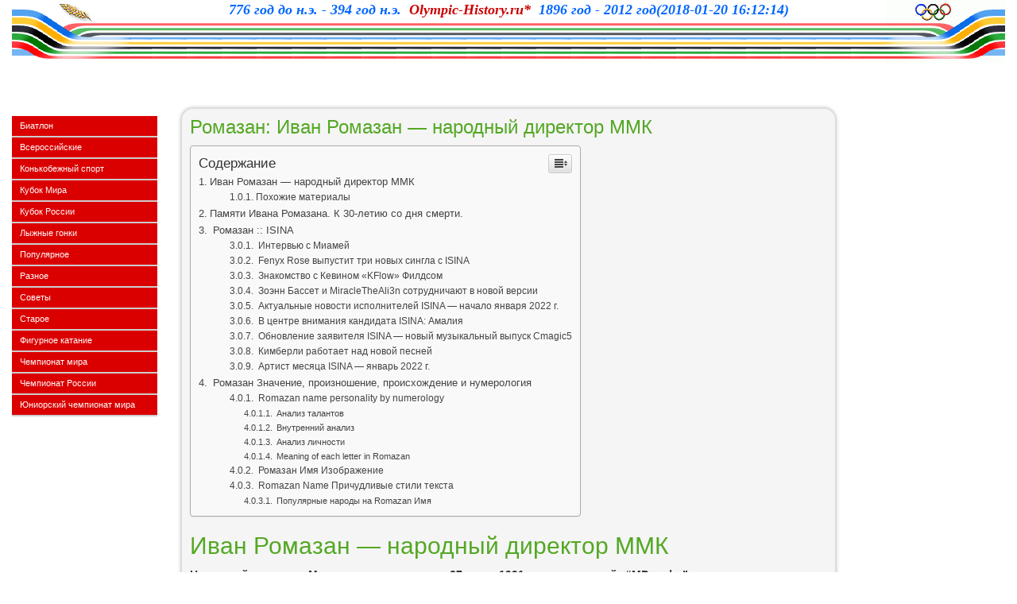

--- FILE ---
content_type: text/html; charset=UTF-8
request_url: https://olympic-history.ru/populyarnoe/romazan-ivan-romazan-narodnyj-direktor-mmk.html
body_size: 63618
content:
<!DOCTYPE html> <!--[if lt IE 7]><html class="no-js lt-ie9 lt-ie8 lt-ie7" lang="ru-RU"> <![endif]--> <!--[if IE 7]><html class="no-js lt-ie9 lt-ie8" lang="ru-RU"> <![endif]--> <!--[if IE 8]><html class="no-js lt-ie9" lang="ru-RU"> <![endif]--> <!--[if gt IE 8]><!--><html class="no-js" lang="ru-RU"> <!--<![endif]--><head><meta charset="UTF-8"><meta http-equiv="X-UA-Compatible" content="IE=edge"><meta name="viewport" content="width=device-width"><link rel="profile" href="https://gmpg.org/xfn/11"><link rel="pingback" href="https://olympic-history.ru/xmlrpc.php"> <style media="all">img:is([sizes="auto" i],[sizes^="auto," i]){contain-intrinsic-size:3000px 1500px}
/*! This file is auto-generated */
.wp-block-button__link{color:#fff;background-color:#32373c;border-radius:9999px;box-shadow:none;text-decoration:none;padding:calc(.667em + 2px) calc(1.333em + 2px);font-size:1.125em}.wp-block-file__button{background:#32373c;color:#fff;text-decoration:none}@font-face{font-display:swap;font-family:ez-toc-icomoon;src:url(//olympic-history.ru/wp-content/plugins/easy-table-of-contents/vendor/icomoon/fonts/ez-toc-icomoon.eot);src:url(//olympic-history.ru/wp-content/plugins/easy-table-of-contents/vendor/icomoon/fonts/ez-toc-icomoon.eot?#iefix) format('embedded-opentype'),url(//olympic-history.ru/wp-content/plugins/easy-table-of-contents/vendor/icomoon/fonts/ez-toc-icomoon.woff2) format('woff2'),url(//olympic-history.ru/wp-content/plugins/easy-table-of-contents/vendor/icomoon/fonts/ez-toc-icomoon.woff) format('woff'),url(//olympic-history.ru/wp-content/plugins/easy-table-of-contents/vendor/icomoon/fonts/ez-toc-icomoon.ttf) format('truetype'),url(//olympic-history.ru/wp-content/plugins/easy-table-of-contents/vendor/icomoon/fonts/ez-toc-icomoon.svg#ez-toc-icomoon) format('svg');font-weight:400;font-style:normal}
/*!* Better Font Rendering =========== *!*/
#ez-toc-container{background:#f9f9f9;border:1px solid #aaa;border-radius:4px;box-shadow:0 1px 1px rgba(0,0,0,.05);display:table;margin-bottom:1em;padding:10px;position:relative;width:auto}div.ez-toc-widget-container{padding:0;position:relative}#ez-toc-container.ez-toc-light-blue{background:#edf6ff}#ez-toc-container.ez-toc-white{background:#fff}#ez-toc-container.ez-toc-black{background:#000}#ez-toc-container.ez-toc-transparent{background:none transparent}div.ez-toc-widget-container ul{display:block}div.ez-toc-widget-container li{border:none;padding:0}div.ez-toc-widget-container ul.ez-toc-list{padding:10px}#ez-toc-container ul ul,.ez-toc div.ez-toc-widget-container ul ul{margin-left:1.5em}#ez-toc-container li,#ez-toc-container ul{margin:0;padding:0}#ez-toc-container li,#ez-toc-container ul,#ez-toc-container ul li,div.ez-toc-widget-container,div.ez-toc-widget-container li{background:0 0;list-style:none none;line-height:1.6;margin:0;overflow:hidden;z-index:1}#ez-toc-container p.ez-toc-title{text-align:left;line-height:1.45;margin:0;padding:0}.ez-toc-title-container{display:table;width:100%}.ez-toc-title,.ez-toc-title-toggle{display:table-cell;text-align:left;vertical-align:middle}#ez-toc-container.ez-toc-black p.ez-toc-title{color:#fff}#ez-toc-container div.ez-toc-title-container+ul.ez-toc-list{margin-top:1em}.ez-toc-wrap-left{float:left;margin-right:10px}.ez-toc-wrap-right{float:right;margin-left:10px}#ez-toc-container a{color:#444;box-shadow:none;text-decoration:none;text-shadow:none}#ez-toc-container a:visited{color:#9f9f9f}#ez-toc-container a:hover{text-decoration:underline}#ez-toc-container.ez-toc-black a{color:#fff}#ez-toc-container.ez-toc-black a:visited{color:#fff}#ez-toc-container a.ez-toc-toggle{color:#444}#ez-toc-container.counter-flat ul,#ez-toc-container.counter-hierarchy ul,.ez-toc-widget-container.counter-flat ul,.ez-toc-widget-container.counter-hierarchy ul{counter-reset:item}#ez-toc-container.counter-numeric li,.ez-toc-widget-container.counter-numeric li{list-style-type:decimal;list-style-position:inside}#ez-toc-container.counter-decimal ul.ez-toc-list li a:before,.ez-toc-widget-container.counter-decimal ul.ez-toc-list li a:before{content:counters(item,".") ". ";display:inline-block;counter-increment:item;margin-right:.2em}#ez-toc-container.counter-roman li a:before,.ez-toc-widget-container.counter-roman ul.ez-toc-list li a:before{content:counters(item,".",upper-roman) ". ";counter-increment:item}.ez-toc-widget-container ul.ez-toc-list li:before{content:' ';position:absolute;left:0;right:0;height:30px;line-height:30px;z-index:-1}.ez-toc-widget-container ul.ez-toc-list li.active:before{background-color:#ededed}.ez-toc-widget-container li.active>a{font-weight:900}.ez-toc-btn{display:inline-block;padding:6px 12px;margin-bottom:0;font-size:14px;font-weight:400;line-height:1.428571429;text-align:center;white-space:nowrap;vertical-align:middle;cursor:pointer;background-image:none;border:1px solid transparent;border-radius:4px;-webkit-user-select:none;-moz-user-select:none;-ms-user-select:none;-o-user-select:none;user-select:none}.ez-toc-btn:focus{outline:thin dotted #333;outline:5px auto -webkit-focus-ring-color;outline-offset:-2px}.ez-toc-btn:focus,.ez-toc-btn:hover{color:#333;text-decoration:none}.ez-toc-btn.active,.ez-toc-btn:active{background-image:none;outline:0;box-shadow:inset 0 3px 5px rgba(0,0,0,.125)}.ez-toc-btn-default{color:#333;background-color:#fff;border-color:#ccc}.ez-toc-btn-default.active,.ez-toc-btn-default:active,.ez-toc-btn-default:focus,.ez-toc-btn-default:hover{color:#333;background-color:#ebebeb;border-color:#adadad}.ez-toc-btn-default.active,.ez-toc-btn-default:active{background-image:none}.ez-toc-btn-sm,.ez-toc-btn-xs{padding:5px 10px;font-size:12px;line-height:1.5;border-radius:3px}.ez-toc-btn-xs{padding:1px 5px}.ez-toc-btn-default{text-shadow:0 -1px 0 rgba(0,0,0,.2);box-shadow:inset 0 1px 0 rgba(255,255,255,.15),0 1px 1px rgba(0,0,0,.075)}.ez-toc-btn-default:active{box-shadow:inset 0 3px 5px rgba(0,0,0,.125)}.btn.active,.ez-toc-btn:active{background-image:none}.ez-toc-btn-default{text-shadow:0 1px 0 #fff;background-image:linear-gradient(to bottom,#fff 0,#e0e0e0 100%);background-repeat:repeat-x;border-color:#dbdbdb;border-color:#ccc}.ez-toc-btn-default:focus,.ez-toc-btn-default:hover{background-color:#e0e0e0;background-position:0 -15px}.ez-toc-btn-default.active,.ez-toc-btn-default:active{background-color:#e0e0e0;border-color:#dbdbdb}.ez-toc-pull-right{float:right!important;margin-left:10px}.ez-toc-glyphicon{position:relative;top:1px;display:inline-block;font-family:'Glyphicons Halflings';-webkit-font-smoothing:antialiased;font-style:normal;font-weight:400;line-height:1;-moz-osx-font-smoothing:grayscale}.ez-toc-glyphicon:empty{width:1em}.ez-toc-toggle i.ez-toc-glyphicon{font-size:16px;margin-left:2px}[class*=ez-toc-icon-]{font-family:ez-toc-icomoon!important;speak:none;font-style:normal;font-weight:400;font-variant:normal;text-transform:none;line-height:1;-webkit-font-smoothing:antialiased;-moz-osx-font-smoothing:grayscale}.ez-toc-icon-toggle:before{content:"\e87a"}div#ez-toc-container p.ez-toc-title{font-size:120%}div#ez-toc-container p.ez-toc-title{font-weight:500}div#ez-toc-container ul li{font-size:95%}
/*!
 * Bootstrap v3.4.1 (https://getbootstrap.com/)
 * Copyright 2011-2019 Twitter, Inc.
 * Licensed under MIT (https://github.com/twbs/bootstrap/blob/master/LICENSE)
 */
/*! normalize.css v3.0.3 | MIT License | github.com/necolas/normalize.css */
html{font-family:sans-serif;-ms-text-size-adjust:100%;-webkit-text-size-adjust:100%}body{margin:0}article,aside,details,figcaption,figure,footer,header,hgroup,main,menu,nav,section,summary{display:block}audio,canvas,progress,video{display:inline-block;vertical-align:baseline}audio:not([controls]){display:none;height:0}[hidden],template{display:none}a{background-color:transparent}a:active,a:hover{outline:0}abbr[title]{border-bottom:none;text-decoration:underline;-webkit-text-decoration:underline dotted;-moz-text-decoration:underline dotted;text-decoration:underline dotted}b,strong{font-weight:700}dfn{font-style:italic}h1{font-size:2em;margin:.67em 0}mark{background:#ff0;color:#000}small{font-size:80%}sub,sup{font-size:75%;line-height:0;position:relative;vertical-align:baseline}sup{top:-.5em}sub{bottom:-.25em}img{border:0}svg:not(:root){overflow:hidden}figure{margin:1em 40px}hr{-webkit-box-sizing:content-box;-moz-box-sizing:content-box;box-sizing:content-box;height:0}pre{overflow:auto}code,kbd,pre,samp{font-family:monospace,monospace;font-size:1em}button,input,optgroup,select,textarea{color:inherit;font:inherit;margin:0}button{overflow:visible}button,select{text-transform:none}button,html input[type=button],input[type=reset],input[type=submit]{-webkit-appearance:button;cursor:pointer}button[disabled],html input[disabled]{cursor:default}button::-moz-focus-inner,input::-moz-focus-inner{border:0;padding:0}input{line-height:normal}input[type=checkbox],input[type=radio]{-webkit-box-sizing:border-box;-moz-box-sizing:border-box;box-sizing:border-box;padding:0}input[type=number]::-webkit-inner-spin-button,input[type=number]::-webkit-outer-spin-button{height:auto}input[type=search]{-webkit-appearance:textfield;-webkit-box-sizing:content-box;-moz-box-sizing:content-box;box-sizing:content-box}input[type=search]::-webkit-search-cancel-button,input[type=search]::-webkit-search-decoration{-webkit-appearance:none}fieldset{border:1px solid silver;margin:0 2px;padding:.35em .625em .75em}legend{border:0;padding:0}textarea{overflow:auto}optgroup{font-weight:700}table{border-collapse:collapse;border-spacing:0}td,th{padding:0}
/*! Source: https://github.com/h5bp/html5-boilerplate/blob/master/src/css/main.css */
@media print{*,:after,:before{color:#000!important;text-shadow:none!important;background:0 0!important;-webkit-box-shadow:none!important;box-shadow:none!important}a,a:visited{text-decoration:underline}a[href]:after{content:" (" attr(href) ")"}abbr[title]:after{content:" (" attr(title) ")"}a[href^="#"]:after,a[href^="javascript:"]:after{content:""}blockquote,pre{border:1px solid #999;page-break-inside:avoid}thead{display:table-header-group}img,tr{page-break-inside:avoid}img{max-width:100%!important}h2,h3,p{orphans:3;widows:3}h2,h3{page-break-after:avoid}.navbar{display:none}.btn>.caret,.dropup>.btn>.caret{border-top-color:#000!important}.label{border:1px solid #000}.table{border-collapse:collapse!important}.table td,.table th{background-color:#fff!important}.table-bordered td,.table-bordered th{border:1px solid #ddd!important}}@font-face{font-family:"Glyphicons Halflings";src:url(//olympic-history.ru/wp-content/themes/olympic-history.ru/css/../fonts/glyphicons-halflings-regular.eot);src:url(//olympic-history.ru/wp-content/themes/olympic-history.ru/css/../fonts/glyphicons-halflings-regular.eot?#iefix) format("embedded-opentype"),url(//olympic-history.ru/wp-content/themes/olympic-history.ru/css/../fonts/glyphicons-halflings-regular.woff2) format("woff2"),url(//olympic-history.ru/wp-content/themes/olympic-history.ru/css/../fonts/glyphicons-halflings-regular.woff) format("woff"),url(//olympic-history.ru/wp-content/themes/olympic-history.ru/css/../fonts/glyphicons-halflings-regular.ttf) format("truetype"),url(//olympic-history.ru/wp-content/themes/olympic-history.ru/css/../fonts/glyphicons-halflings-regular.svg#glyphicons_halflingsregular) format("svg")}.glyphicon{position:relative;top:1px;display:inline-block;font-family:"Glyphicons Halflings";font-style:normal;font-weight:400;line-height:1;-webkit-font-smoothing:antialiased;-moz-osx-font-smoothing:grayscale}.glyphicon-asterisk:before{content:"\002a"}.glyphicon-plus:before{content:"\002b"}.glyphicon-eur:before,.glyphicon-euro:before{content:"\20ac"}.glyphicon-minus:before{content:"\2212"}.glyphicon-cloud:before{content:"\2601"}.glyphicon-envelope:before{content:"\2709"}.glyphicon-pencil:before{content:"\270f"}.glyphicon-glass:before{content:"\e001"}.glyphicon-music:before{content:"\e002"}.glyphicon-search:before{content:"\e003"}.glyphicon-heart:before{content:"\e005"}.glyphicon-star:before{content:"\e006"}.glyphicon-star-empty:before{content:"\e007"}.glyphicon-user:before{content:"\e008"}.glyphicon-film:before{content:"\e009"}.glyphicon-th-large:before{content:"\e010"}.glyphicon-th:before{content:"\e011"}.glyphicon-th-list:before{content:"\e012"}.glyphicon-ok:before{content:"\e013"}.glyphicon-remove:before{content:"\e014"}.glyphicon-zoom-in:before{content:"\e015"}.glyphicon-zoom-out:before{content:"\e016"}.glyphicon-off:before{content:"\e017"}.glyphicon-signal:before{content:"\e018"}.glyphicon-cog:before{content:"\e019"}.glyphicon-trash:before{content:"\e020"}.glyphicon-home:before{content:"\e021"}.glyphicon-file:before{content:"\e022"}.glyphicon-time:before{content:"\e023"}.glyphicon-road:before{content:"\e024"}.glyphicon-download-alt:before{content:"\e025"}.glyphicon-download:before{content:"\e026"}.glyphicon-upload:before{content:"\e027"}.glyphicon-inbox:before{content:"\e028"}.glyphicon-play-circle:before{content:"\e029"}.glyphicon-repeat:before{content:"\e030"}.glyphicon-refresh:before{content:"\e031"}.glyphicon-list-alt:before{content:"\e032"}.glyphicon-lock:before{content:"\e033"}.glyphicon-flag:before{content:"\e034"}.glyphicon-headphones:before{content:"\e035"}.glyphicon-volume-off:before{content:"\e036"}.glyphicon-volume-down:before{content:"\e037"}.glyphicon-volume-up:before{content:"\e038"}.glyphicon-qrcode:before{content:"\e039"}.glyphicon-barcode:before{content:"\e040"}.glyphicon-tag:before{content:"\e041"}.glyphicon-tags:before{content:"\e042"}.glyphicon-book:before{content:"\e043"}.glyphicon-bookmark:before{content:"\e044"}.glyphicon-print:before{content:"\e045"}.glyphicon-camera:before{content:"\e046"}.glyphicon-font:before{content:"\e047"}.glyphicon-bold:before{content:"\e048"}.glyphicon-italic:before{content:"\e049"}.glyphicon-text-height:before{content:"\e050"}.glyphicon-text-width:before{content:"\e051"}.glyphicon-align-left:before{content:"\e052"}.glyphicon-align-center:before{content:"\e053"}.glyphicon-align-right:before{content:"\e054"}.glyphicon-align-justify:before{content:"\e055"}.glyphicon-list:before{content:"\e056"}.glyphicon-indent-left:before{content:"\e057"}.glyphicon-indent-right:before{content:"\e058"}.glyphicon-facetime-video:before{content:"\e059"}.glyphicon-picture:before{content:"\e060"}.glyphicon-map-marker:before{content:"\e062"}.glyphicon-adjust:before{content:"\e063"}.glyphicon-tint:before{content:"\e064"}.glyphicon-edit:before{content:"\e065"}.glyphicon-share:before{content:"\e066"}.glyphicon-check:before{content:"\e067"}.glyphicon-move:before{content:"\e068"}.glyphicon-step-backward:before{content:"\e069"}.glyphicon-fast-backward:before{content:"\e070"}.glyphicon-backward:before{content:"\e071"}.glyphicon-play:before{content:"\e072"}.glyphicon-pause:before{content:"\e073"}.glyphicon-stop:before{content:"\e074"}.glyphicon-forward:before{content:"\e075"}.glyphicon-fast-forward:before{content:"\e076"}.glyphicon-step-forward:before{content:"\e077"}.glyphicon-eject:before{content:"\e078"}.glyphicon-chevron-left:before{content:"\e079"}.glyphicon-chevron-right:before{content:"\e080"}.glyphicon-plus-sign:before{content:"\e081"}.glyphicon-minus-sign:before{content:"\e082"}.glyphicon-remove-sign:before{content:"\e083"}.glyphicon-ok-sign:before{content:"\e084"}.glyphicon-question-sign:before{content:"\e085"}.glyphicon-info-sign:before{content:"\e086"}.glyphicon-screenshot:before{content:"\e087"}.glyphicon-remove-circle:before{content:"\e088"}.glyphicon-ok-circle:before{content:"\e089"}.glyphicon-ban-circle:before{content:"\e090"}.glyphicon-arrow-left:before{content:"\e091"}.glyphicon-arrow-right:before{content:"\e092"}.glyphicon-arrow-up:before{content:"\e093"}.glyphicon-arrow-down:before{content:"\e094"}.glyphicon-share-alt:before{content:"\e095"}.glyphicon-resize-full:before{content:"\e096"}.glyphicon-resize-small:before{content:"\e097"}.glyphicon-exclamation-sign:before{content:"\e101"}.glyphicon-gift:before{content:"\e102"}.glyphicon-leaf:before{content:"\e103"}.glyphicon-fire:before{content:"\e104"}.glyphicon-eye-open:before{content:"\e105"}.glyphicon-eye-close:before{content:"\e106"}.glyphicon-warning-sign:before{content:"\e107"}.glyphicon-plane:before{content:"\e108"}.glyphicon-calendar:before{content:"\e109"}.glyphicon-random:before{content:"\e110"}.glyphicon-comment:before{content:"\e111"}.glyphicon-magnet:before{content:"\e112"}.glyphicon-chevron-up:before{content:"\e113"}.glyphicon-chevron-down:before{content:"\e114"}.glyphicon-retweet:before{content:"\e115"}.glyphicon-shopping-cart:before{content:"\e116"}.glyphicon-folder-close:before{content:"\e117"}.glyphicon-folder-open:before{content:"\e118"}.glyphicon-resize-vertical:before{content:"\e119"}.glyphicon-resize-horizontal:before{content:"\e120"}.glyphicon-hdd:before{content:"\e121"}.glyphicon-bullhorn:before{content:"\e122"}.glyphicon-bell:before{content:"\e123"}.glyphicon-certificate:before{content:"\e124"}.glyphicon-thumbs-up:before{content:"\e125"}.glyphicon-thumbs-down:before{content:"\e126"}.glyphicon-hand-right:before{content:"\e127"}.glyphicon-hand-left:before{content:"\e128"}.glyphicon-hand-up:before{content:"\e129"}.glyphicon-hand-down:before{content:"\e130"}.glyphicon-circle-arrow-right:before{content:"\e131"}.glyphicon-circle-arrow-left:before{content:"\e132"}.glyphicon-circle-arrow-up:before{content:"\e133"}.glyphicon-circle-arrow-down:before{content:"\e134"}.glyphicon-globe:before{content:"\e135"}.glyphicon-wrench:before{content:"\e136"}.glyphicon-tasks:before{content:"\e137"}.glyphicon-filter:before{content:"\e138"}.glyphicon-briefcase:before{content:"\e139"}.glyphicon-fullscreen:before{content:"\e140"}.glyphicon-dashboard:before{content:"\e141"}.glyphicon-paperclip:before{content:"\e142"}.glyphicon-heart-empty:before{content:"\e143"}.glyphicon-link:before{content:"\e144"}.glyphicon-phone:before{content:"\e145"}.glyphicon-pushpin:before{content:"\e146"}.glyphicon-usd:before{content:"\e148"}.glyphicon-gbp:before{content:"\e149"}.glyphicon-sort:before{content:"\e150"}.glyphicon-sort-by-alphabet:before{content:"\e151"}.glyphicon-sort-by-alphabet-alt:before{content:"\e152"}.glyphicon-sort-by-order:before{content:"\e153"}.glyphicon-sort-by-order-alt:before{content:"\e154"}.glyphicon-sort-by-attributes:before{content:"\e155"}.glyphicon-sort-by-attributes-alt:before{content:"\e156"}.glyphicon-unchecked:before{content:"\e157"}.glyphicon-expand:before{content:"\e158"}.glyphicon-collapse-down:before{content:"\e159"}.glyphicon-collapse-up:before{content:"\e160"}.glyphicon-log-in:before{content:"\e161"}.glyphicon-flash:before{content:"\e162"}.glyphicon-log-out:before{content:"\e163"}.glyphicon-new-window:before{content:"\e164"}.glyphicon-record:before{content:"\e165"}.glyphicon-save:before{content:"\e166"}.glyphicon-open:before{content:"\e167"}.glyphicon-saved:before{content:"\e168"}.glyphicon-import:before{content:"\e169"}.glyphicon-export:before{content:"\e170"}.glyphicon-send:before{content:"\e171"}.glyphicon-floppy-disk:before{content:"\e172"}.glyphicon-floppy-saved:before{content:"\e173"}.glyphicon-floppy-remove:before{content:"\e174"}.glyphicon-floppy-save:before{content:"\e175"}.glyphicon-floppy-open:before{content:"\e176"}.glyphicon-credit-card:before{content:"\e177"}.glyphicon-transfer:before{content:"\e178"}.glyphicon-cutlery:before{content:"\e179"}.glyphicon-header:before{content:"\e180"}.glyphicon-compressed:before{content:"\e181"}.glyphicon-earphone:before{content:"\e182"}.glyphicon-phone-alt:before{content:"\e183"}.glyphicon-tower:before{content:"\e184"}.glyphicon-stats:before{content:"\e185"}.glyphicon-sd-video:before{content:"\e186"}.glyphicon-hd-video:before{content:"\e187"}.glyphicon-subtitles:before{content:"\e188"}.glyphicon-sound-stereo:before{content:"\e189"}.glyphicon-sound-dolby:before{content:"\e190"}.glyphicon-sound-5-1:before{content:"\e191"}.glyphicon-sound-6-1:before{content:"\e192"}.glyphicon-sound-7-1:before{content:"\e193"}.glyphicon-copyright-mark:before{content:"\e194"}.glyphicon-registration-mark:before{content:"\e195"}.glyphicon-cloud-download:before{content:"\e197"}.glyphicon-cloud-upload:before{content:"\e198"}.glyphicon-tree-conifer:before{content:"\e199"}.glyphicon-tree-deciduous:before{content:"\e200"}.glyphicon-cd:before{content:"\e201"}.glyphicon-save-file:before{content:"\e202"}.glyphicon-open-file:before{content:"\e203"}.glyphicon-level-up:before{content:"\e204"}.glyphicon-copy:before{content:"\e205"}.glyphicon-paste:before{content:"\e206"}.glyphicon-alert:before{content:"\e209"}.glyphicon-equalizer:before{content:"\e210"}.glyphicon-king:before{content:"\e211"}.glyphicon-queen:before{content:"\e212"}.glyphicon-pawn:before{content:"\e213"}.glyphicon-bishop:before{content:"\e214"}.glyphicon-knight:before{content:"\e215"}.glyphicon-baby-formula:before{content:"\e216"}.glyphicon-tent:before{content:"\26fa"}.glyphicon-blackboard:before{content:"\e218"}.glyphicon-bed:before{content:"\e219"}.glyphicon-apple:before{content:"\f8ff"}.glyphicon-erase:before{content:"\e221"}.glyphicon-hourglass:before{content:"\231b"}.glyphicon-lamp:before{content:"\e223"}.glyphicon-duplicate:before{content:"\e224"}.glyphicon-piggy-bank:before{content:"\e225"}.glyphicon-scissors:before{content:"\e226"}.glyphicon-bitcoin:before{content:"\e227"}.glyphicon-btc:before{content:"\e227"}.glyphicon-xbt:before{content:"\e227"}.glyphicon-yen:before{content:"\00a5"}.glyphicon-jpy:before{content:"\00a5"}.glyphicon-ruble:before{content:"\20bd"}.glyphicon-rub:before{content:"\20bd"}.glyphicon-scale:before{content:"\e230"}.glyphicon-ice-lolly:before{content:"\e231"}.glyphicon-ice-lolly-tasted:before{content:"\e232"}.glyphicon-education:before{content:"\e233"}.glyphicon-option-horizontal:before{content:"\e234"}.glyphicon-option-vertical:before{content:"\e235"}.glyphicon-menu-hamburger:before{content:"\e236"}.glyphicon-modal-window:before{content:"\e237"}.glyphicon-oil:before{content:"\e238"}.glyphicon-grain:before{content:"\e239"}.glyphicon-sunglasses:before{content:"\e240"}.glyphicon-text-size:before{content:"\e241"}.glyphicon-text-color:before{content:"\e242"}.glyphicon-text-background:before{content:"\e243"}.glyphicon-object-align-top:before{content:"\e244"}.glyphicon-object-align-bottom:before{content:"\e245"}.glyphicon-object-align-horizontal:before{content:"\e246"}.glyphicon-object-align-left:before{content:"\e247"}.glyphicon-object-align-vertical:before{content:"\e248"}.glyphicon-object-align-right:before{content:"\e249"}.glyphicon-triangle-right:before{content:"\e250"}.glyphicon-triangle-left:before{content:"\e251"}.glyphicon-triangle-bottom:before{content:"\e252"}.glyphicon-triangle-top:before{content:"\e253"}.glyphicon-console:before{content:"\e254"}.glyphicon-superscript:before{content:"\e255"}.glyphicon-subscript:before{content:"\e256"}.glyphicon-menu-left:before{content:"\e257"}.glyphicon-menu-right:before{content:"\e258"}.glyphicon-menu-down:before{content:"\e259"}.glyphicon-menu-up:before{content:"\e260"}*{-webkit-box-sizing:border-box;-moz-box-sizing:border-box;box-sizing:border-box}:after,:before{-webkit-box-sizing:border-box;-moz-box-sizing:border-box;box-sizing:border-box}html{font-size:10px;-webkit-tap-highlight-color:rgba(0,0,0,0)}body{font-family:"Helvetica Neue",Helvetica,Arial,sans-serif;font-size:14px;line-height:1.42857143;color:#333;background-color:#fff}button,input,select,textarea{font-family:inherit;font-size:inherit;line-height:inherit}a{color:#337ab7;text-decoration:none}a:focus,a:hover{color:#23527c;text-decoration:underline}a:focus{outline:5px auto -webkit-focus-ring-color;outline-offset:-2px}figure{margin:0}img{vertical-align:middle}.carousel-inner>.item>a>img,.carousel-inner>.item>img,.img-responsive,.thumbnail a>img,.thumbnail>img{display:block;max-width:100%;height:auto}.img-rounded{border-radius:6px}.img-thumbnail{padding:4px;line-height:1.42857143;background-color:#fff;border:1px solid #ddd;border-radius:4px;-webkit-transition:all .2s ease-in-out;-o-transition:all .2s ease-in-out;transition:all .2s ease-in-out;display:inline-block;max-width:100%;height:auto}.img-circle{border-radius:50%}hr{margin-top:20px;margin-bottom:20px;border:0;border-top:1px solid #eee}.sr-only{position:absolute;width:1px;height:1px;padding:0;margin:-1px;overflow:hidden;clip:rect(0,0,0,0);border:0}.sr-only-focusable:active,.sr-only-focusable:focus{position:static;width:auto;height:auto;margin:0;overflow:visible;clip:auto}[role=button]{cursor:pointer}.h1,.h2,.h3,.h4,.h5,.h6,h1,h2,h3,h4,h5,h6{font-family:inherit;font-weight:500;line-height:1.1;color:inherit}.h1 .small,.h1 small,.h2 .small,.h2 small,.h3 .small,.h3 small,.h4 .small,.h4 small,.h5 .small,.h5 small,.h6 .small,.h6 small,h1 .small,h1 small,h2 .small,h2 small,h3 .small,h3 small,h4 .small,h4 small,h5 .small,h5 small,h6 .small,h6 small{font-weight:400;line-height:1;color:#777}.h1,.h2,.h3,h1,h2,h3{margin-top:20px;margin-bottom:10px}.h1 .small,.h1 small,.h2 .small,.h2 small,.h3 .small,.h3 small,h1 .small,h1 small,h2 .small,h2 small,h3 .small,h3 small{font-size:65%}.h4,.h5,.h6,h4,h5,h6{margin-top:10px;margin-bottom:10px}.h4 .small,.h4 small,.h5 .small,.h5 small,.h6 .small,.h6 small,h4 .small,h4 small,h5 .small,h5 small,h6 .small,h6 small{font-size:75%}.h1,h1{font-size:36px}.h2,h2{font-size:30px}.h3,h3{font-size:24px}.h4,h4{font-size:18px}.h5,h5{font-size:14px}.h6,h6{font-size:12px}p{margin:0 0 10px}.lead{margin-bottom:20px;font-size:16px;font-weight:300;line-height:1.4}@media (min-width:768px){.lead{font-size:21px}}.small,small{font-size:85%}.mark,mark{padding:.2em;background-color:#fcf8e3}.text-left{text-align:left}.text-right{text-align:right}.text-center{text-align:center}.text-justify{text-align:justify}.text-nowrap{white-space:nowrap}.text-lowercase{text-transform:lowercase}.text-uppercase{text-transform:uppercase}.text-capitalize{text-transform:capitalize}.text-muted{color:#777}.text-primary{color:#337ab7}a.text-primary:focus,a.text-primary:hover{color:#286090}.text-success{color:#3c763d}a.text-success:focus,a.text-success:hover{color:#2b542c}.text-info{color:#31708f}a.text-info:focus,a.text-info:hover{color:#245269}.text-warning{color:#8a6d3b}a.text-warning:focus,a.text-warning:hover{color:#66512c}.text-danger{color:#a94442}a.text-danger:focus,a.text-danger:hover{color:#843534}.bg-primary{color:#fff;background-color:#337ab7}a.bg-primary:focus,a.bg-primary:hover{background-color:#286090}.bg-success{background-color:#dff0d8}a.bg-success:focus,a.bg-success:hover{background-color:#c1e2b3}.bg-info{background-color:#d9edf7}a.bg-info:focus,a.bg-info:hover{background-color:#afd9ee}.bg-warning{background-color:#fcf8e3}a.bg-warning:focus,a.bg-warning:hover{background-color:#f7ecb5}.bg-danger{background-color:#f2dede}a.bg-danger:focus,a.bg-danger:hover{background-color:#e4b9b9}.page-header{padding-bottom:9px;margin:40px 0 20px;border-bottom:1px solid #eee}ol,ul{margin-top:0;margin-bottom:10px}ol ol,ol ul,ul ol,ul ul{margin-bottom:0}.list-unstyled{padding-left:0;list-style:none}.list-inline{padding-left:0;list-style:none;margin-left:-5px}.list-inline>li{display:inline-block;padding-right:5px;padding-left:5px}dl{margin-top:0;margin-bottom:20px}dd,dt{line-height:1.42857143}dt{font-weight:700}dd{margin-left:0}@media (min-width:768px){.dl-horizontal dt{float:left;width:160px;clear:left;text-align:right;overflow:hidden;text-overflow:ellipsis;white-space:nowrap}.dl-horizontal dd{margin-left:180px}}abbr[data-original-title],abbr[title]{cursor:help}.initialism{font-size:90%;text-transform:uppercase}blockquote{padding:10px 20px;margin:0 0 20px;font-size:17.5px;border-left:5px solid #eee}blockquote ol:last-child,blockquote p:last-child,blockquote ul:last-child{margin-bottom:0}blockquote .small,blockquote footer,blockquote small{display:block;font-size:80%;line-height:1.42857143;color:#777}blockquote .small:before,blockquote footer:before,blockquote small:before{content:"\2014 \00A0"}.blockquote-reverse,blockquote.pull-right{padding-right:15px;padding-left:0;text-align:right;border-right:5px solid #eee;border-left:0}.blockquote-reverse .small:before,.blockquote-reverse footer:before,.blockquote-reverse small:before,blockquote.pull-right .small:before,blockquote.pull-right footer:before,blockquote.pull-right small:before{content:""}.blockquote-reverse .small:after,.blockquote-reverse footer:after,.blockquote-reverse small:after,blockquote.pull-right .small:after,blockquote.pull-right footer:after,blockquote.pull-right small:after{content:"\00A0 \2014"}address{margin-bottom:20px;font-style:normal;line-height:1.42857143}code,kbd,pre,samp{font-family:Menlo,Monaco,Consolas,"Courier New",monospace}code{padding:2px 4px;font-size:90%;color:#c7254e;background-color:#f9f2f4;border-radius:4px}kbd{padding:2px 4px;font-size:90%;color:#fff;background-color:#333;border-radius:3px;-webkit-box-shadow:inset 0 -1px 0 rgba(0,0,0,.25);box-shadow:inset 0 -1px 0 rgba(0,0,0,.25)}kbd kbd{padding:0;font-size:100%;font-weight:700;-webkit-box-shadow:none;box-shadow:none}pre{display:block;padding:9.5px;margin:0 0 10px;font-size:13px;line-height:1.42857143;color:#333;word-break:break-all;word-wrap:break-word;background-color:#f5f5f5;border:1px solid #ccc;border-radius:4px}pre code{padding:0;font-size:inherit;color:inherit;white-space:pre-wrap;background-color:transparent;border-radius:0}.pre-scrollable{max-height:340px;overflow-y:scroll}.container{padding-right:15px;padding-left:15px;margin-right:auto;margin-left:auto}@media (min-width:768px){.container{width:750px}}@media (min-width:992px){.container{width:970px}}@media (min-width:1200px){.container{width:1170px}}.container-fluid{padding-right:15px;padding-left:15px;margin-right:auto;margin-left:auto}.row{margin-right:-15px;margin-left:-15px}.row-no-gutters{margin-right:0;margin-left:0}.row-no-gutters [class*=col-]{padding-right:0;padding-left:0}.col-lg-1,.col-lg-10,.col-lg-11,.col-lg-12,.col-lg-2,.col-lg-3,.col-lg-4,.col-lg-5,.col-lg-6,.col-lg-7,.col-lg-8,.col-lg-9,.col-md-1,.col-md-10,.col-md-11,.col-md-12,.col-md-2,.col-md-3,.col-md-4,.col-md-5,.col-md-6,.col-md-7,.col-md-8,.col-md-9,.col-sm-1,.col-sm-10,.col-sm-11,.col-sm-12,.col-sm-2,.col-sm-3,.col-sm-4,.col-sm-5,.col-sm-6,.col-sm-7,.col-sm-8,.col-sm-9,.col-xs-1,.col-xs-10,.col-xs-11,.col-xs-12,.col-xs-2,.col-xs-3,.col-xs-4,.col-xs-5,.col-xs-6,.col-xs-7,.col-xs-8,.col-xs-9{position:relative;min-height:1px;padding-right:15px;padding-left:15px}.col-xs-1,.col-xs-10,.col-xs-11,.col-xs-12,.col-xs-2,.col-xs-3,.col-xs-4,.col-xs-5,.col-xs-6,.col-xs-7,.col-xs-8,.col-xs-9{float:left}.col-xs-12{width:100%}.col-xs-11{width:91.66666667%}.col-xs-10{width:83.33333333%}.col-xs-9{width:75%}.col-xs-8{width:66.66666667%}.col-xs-7{width:58.33333333%}.col-xs-6{width:50%}.col-xs-5{width:41.66666667%}.col-xs-4{width:33.33333333%}.col-xs-3{width:25%}.col-xs-2{width:16.66666667%}.col-xs-1{width:8.33333333%}.col-xs-pull-12{right:100%}.col-xs-pull-11{right:91.66666667%}.col-xs-pull-10{right:83.33333333%}.col-xs-pull-9{right:75%}.col-xs-pull-8{right:66.66666667%}.col-xs-pull-7{right:58.33333333%}.col-xs-pull-6{right:50%}.col-xs-pull-5{right:41.66666667%}.col-xs-pull-4{right:33.33333333%}.col-xs-pull-3{right:25%}.col-xs-pull-2{right:16.66666667%}.col-xs-pull-1{right:8.33333333%}.col-xs-pull-0{right:auto}.col-xs-push-12{left:100%}.col-xs-push-11{left:91.66666667%}.col-xs-push-10{left:83.33333333%}.col-xs-push-9{left:75%}.col-xs-push-8{left:66.66666667%}.col-xs-push-7{left:58.33333333%}.col-xs-push-6{left:50%}.col-xs-push-5{left:41.66666667%}.col-xs-push-4{left:33.33333333%}.col-xs-push-3{left:25%}.col-xs-push-2{left:16.66666667%}.col-xs-push-1{left:8.33333333%}.col-xs-push-0{left:auto}.col-xs-offset-12{margin-left:100%}.col-xs-offset-11{margin-left:91.66666667%}.col-xs-offset-10{margin-left:83.33333333%}.col-xs-offset-9{margin-left:75%}.col-xs-offset-8{margin-left:66.66666667%}.col-xs-offset-7{margin-left:58.33333333%}.col-xs-offset-6{margin-left:50%}.col-xs-offset-5{margin-left:41.66666667%}.col-xs-offset-4{margin-left:33.33333333%}.col-xs-offset-3{margin-left:25%}.col-xs-offset-2{margin-left:16.66666667%}.col-xs-offset-1{margin-left:8.33333333%}.col-xs-offset-0{margin-left:0}@media (min-width:768px){.col-sm-1,.col-sm-10,.col-sm-11,.col-sm-12,.col-sm-2,.col-sm-3,.col-sm-4,.col-sm-5,.col-sm-6,.col-sm-7,.col-sm-8,.col-sm-9{float:left}.col-sm-12{width:100%}.col-sm-11{width:91.66666667%}.col-sm-10{width:83.33333333%}.col-sm-9{width:75%}.col-sm-8{width:66.66666667%}.col-sm-7{width:58.33333333%}.col-sm-6{width:50%}.col-sm-5{width:41.66666667%}.col-sm-4{width:33.33333333%}.col-sm-3{width:25%}.col-sm-2{width:16.66666667%}.col-sm-1{width:8.33333333%}.col-sm-pull-12{right:100%}.col-sm-pull-11{right:91.66666667%}.col-sm-pull-10{right:83.33333333%}.col-sm-pull-9{right:75%}.col-sm-pull-8{right:66.66666667%}.col-sm-pull-7{right:58.33333333%}.col-sm-pull-6{right:50%}.col-sm-pull-5{right:41.66666667%}.col-sm-pull-4{right:33.33333333%}.col-sm-pull-3{right:25%}.col-sm-pull-2{right:16.66666667%}.col-sm-pull-1{right:8.33333333%}.col-sm-pull-0{right:auto}.col-sm-push-12{left:100%}.col-sm-push-11{left:91.66666667%}.col-sm-push-10{left:83.33333333%}.col-sm-push-9{left:75%}.col-sm-push-8{left:66.66666667%}.col-sm-push-7{left:58.33333333%}.col-sm-push-6{left:50%}.col-sm-push-5{left:41.66666667%}.col-sm-push-4{left:33.33333333%}.col-sm-push-3{left:25%}.col-sm-push-2{left:16.66666667%}.col-sm-push-1{left:8.33333333%}.col-sm-push-0{left:auto}.col-sm-offset-12{margin-left:100%}.col-sm-offset-11{margin-left:91.66666667%}.col-sm-offset-10{margin-left:83.33333333%}.col-sm-offset-9{margin-left:75%}.col-sm-offset-8{margin-left:66.66666667%}.col-sm-offset-7{margin-left:58.33333333%}.col-sm-offset-6{margin-left:50%}.col-sm-offset-5{margin-left:41.66666667%}.col-sm-offset-4{margin-left:33.33333333%}.col-sm-offset-3{margin-left:25%}.col-sm-offset-2{margin-left:16.66666667%}.col-sm-offset-1{margin-left:8.33333333%}.col-sm-offset-0{margin-left:0}}@media (min-width:992px){.col-md-1,.col-md-10,.col-md-11,.col-md-12,.col-md-2,.col-md-3,.col-md-4,.col-md-5,.col-md-6,.col-md-7,.col-md-8,.col-md-9{float:left}.col-md-12{width:100%}.col-md-11{width:91.66666667%}.col-md-10{width:83.33333333%}.col-md-9{width:75%}.col-md-8{width:66.66666667%}.col-md-7{width:58.33333333%}.col-md-6{width:50%}.col-md-5{width:41.66666667%}.col-md-4{width:33.33333333%}.col-md-3{width:25%}.col-md-2{width:16.66666667%}.col-md-1{width:8.33333333%}.col-md-pull-12{right:100%}.col-md-pull-11{right:91.66666667%}.col-md-pull-10{right:83.33333333%}.col-md-pull-9{right:75%}.col-md-pull-8{right:66.66666667%}.col-md-pull-7{right:58.33333333%}.col-md-pull-6{right:50%}.col-md-pull-5{right:41.66666667%}.col-md-pull-4{right:33.33333333%}.col-md-pull-3{right:25%}.col-md-pull-2{right:16.66666667%}.col-md-pull-1{right:8.33333333%}.col-md-pull-0{right:auto}.col-md-push-12{left:100%}.col-md-push-11{left:91.66666667%}.col-md-push-10{left:83.33333333%}.col-md-push-9{left:75%}.col-md-push-8{left:66.66666667%}.col-md-push-7{left:58.33333333%}.col-md-push-6{left:50%}.col-md-push-5{left:41.66666667%}.col-md-push-4{left:33.33333333%}.col-md-push-3{left:25%}.col-md-push-2{left:16.66666667%}.col-md-push-1{left:8.33333333%}.col-md-push-0{left:auto}.col-md-offset-12{margin-left:100%}.col-md-offset-11{margin-left:91.66666667%}.col-md-offset-10{margin-left:83.33333333%}.col-md-offset-9{margin-left:75%}.col-md-offset-8{margin-left:66.66666667%}.col-md-offset-7{margin-left:58.33333333%}.col-md-offset-6{margin-left:50%}.col-md-offset-5{margin-left:41.66666667%}.col-md-offset-4{margin-left:33.33333333%}.col-md-offset-3{margin-left:25%}.col-md-offset-2{margin-left:16.66666667%}.col-md-offset-1{margin-left:8.33333333%}.col-md-offset-0{margin-left:0}}@media (min-width:1200px){.col-lg-1,.col-lg-10,.col-lg-11,.col-lg-12,.col-lg-2,.col-lg-3,.col-lg-4,.col-lg-5,.col-lg-6,.col-lg-7,.col-lg-8,.col-lg-9{float:left}.col-lg-12{width:100%}.col-lg-11{width:91.66666667%}.col-lg-10{width:83.33333333%}.col-lg-9{width:75%}.col-lg-8{width:66.66666667%}.col-lg-7{width:58.33333333%}.col-lg-6{width:50%}.col-lg-5{width:41.66666667%}.col-lg-4{width:33.33333333%}.col-lg-3{width:25%}.col-lg-2{width:16.66666667%}.col-lg-1{width:8.33333333%}.col-lg-pull-12{right:100%}.col-lg-pull-11{right:91.66666667%}.col-lg-pull-10{right:83.33333333%}.col-lg-pull-9{right:75%}.col-lg-pull-8{right:66.66666667%}.col-lg-pull-7{right:58.33333333%}.col-lg-pull-6{right:50%}.col-lg-pull-5{right:41.66666667%}.col-lg-pull-4{right:33.33333333%}.col-lg-pull-3{right:25%}.col-lg-pull-2{right:16.66666667%}.col-lg-pull-1{right:8.33333333%}.col-lg-pull-0{right:auto}.col-lg-push-12{left:100%}.col-lg-push-11{left:91.66666667%}.col-lg-push-10{left:83.33333333%}.col-lg-push-9{left:75%}.col-lg-push-8{left:66.66666667%}.col-lg-push-7{left:58.33333333%}.col-lg-push-6{left:50%}.col-lg-push-5{left:41.66666667%}.col-lg-push-4{left:33.33333333%}.col-lg-push-3{left:25%}.col-lg-push-2{left:16.66666667%}.col-lg-push-1{left:8.33333333%}.col-lg-push-0{left:auto}.col-lg-offset-12{margin-left:100%}.col-lg-offset-11{margin-left:91.66666667%}.col-lg-offset-10{margin-left:83.33333333%}.col-lg-offset-9{margin-left:75%}.col-lg-offset-8{margin-left:66.66666667%}.col-lg-offset-7{margin-left:58.33333333%}.col-lg-offset-6{margin-left:50%}.col-lg-offset-5{margin-left:41.66666667%}.col-lg-offset-4{margin-left:33.33333333%}.col-lg-offset-3{margin-left:25%}.col-lg-offset-2{margin-left:16.66666667%}.col-lg-offset-1{margin-left:8.33333333%}.col-lg-offset-0{margin-left:0}}table{background-color:transparent}table col[class*=col-]{position:static;display:table-column;float:none}table td[class*=col-],table th[class*=col-]{position:static;display:table-cell;float:none}caption{padding-top:8px;padding-bottom:8px;color:#777;text-align:left}th{text-align:left}.table{width:100%;max-width:100%;margin-bottom:20px}.table>tbody>tr>td,.table>tbody>tr>th,.table>tfoot>tr>td,.table>tfoot>tr>th,.table>thead>tr>td,.table>thead>tr>th{padding:8px;line-height:1.42857143;vertical-align:top;border-top:1px solid #ddd}.table>thead>tr>th{vertical-align:bottom;border-bottom:2px solid #ddd}.table>caption+thead>tr:first-child>td,.table>caption+thead>tr:first-child>th,.table>colgroup+thead>tr:first-child>td,.table>colgroup+thead>tr:first-child>th,.table>thead:first-child>tr:first-child>td,.table>thead:first-child>tr:first-child>th{border-top:0}.table>tbody+tbody{border-top:2px solid #ddd}.table .table{background-color:#fff}.table-condensed>tbody>tr>td,.table-condensed>tbody>tr>th,.table-condensed>tfoot>tr>td,.table-condensed>tfoot>tr>th,.table-condensed>thead>tr>td,.table-condensed>thead>tr>th{padding:5px}.table-bordered{border:1px solid #ddd}.table-bordered>tbody>tr>td,.table-bordered>tbody>tr>th,.table-bordered>tfoot>tr>td,.table-bordered>tfoot>tr>th,.table-bordered>thead>tr>td,.table-bordered>thead>tr>th{border:1px solid #ddd}.table-bordered>thead>tr>td,.table-bordered>thead>tr>th{border-bottom-width:2px}.table-striped>tbody>tr:nth-of-type(odd){background-color:#f9f9f9}.table-hover>tbody>tr:hover{background-color:#f5f5f5}.table>tbody>tr.active>td,.table>tbody>tr.active>th,.table>tbody>tr>td.active,.table>tbody>tr>th.active,.table>tfoot>tr.active>td,.table>tfoot>tr.active>th,.table>tfoot>tr>td.active,.table>tfoot>tr>th.active,.table>thead>tr.active>td,.table>thead>tr.active>th,.table>thead>tr>td.active,.table>thead>tr>th.active{background-color:#f5f5f5}.table-hover>tbody>tr.active:hover>td,.table-hover>tbody>tr.active:hover>th,.table-hover>tbody>tr:hover>.active,.table-hover>tbody>tr>td.active:hover,.table-hover>tbody>tr>th.active:hover{background-color:#e8e8e8}.table>tbody>tr.success>td,.table>tbody>tr.success>th,.table>tbody>tr>td.success,.table>tbody>tr>th.success,.table>tfoot>tr.success>td,.table>tfoot>tr.success>th,.table>tfoot>tr>td.success,.table>tfoot>tr>th.success,.table>thead>tr.success>td,.table>thead>tr.success>th,.table>thead>tr>td.success,.table>thead>tr>th.success{background-color:#dff0d8}.table-hover>tbody>tr.success:hover>td,.table-hover>tbody>tr.success:hover>th,.table-hover>tbody>tr:hover>.success,.table-hover>tbody>tr>td.success:hover,.table-hover>tbody>tr>th.success:hover{background-color:#d0e9c6}.table>tbody>tr.info>td,.table>tbody>tr.info>th,.table>tbody>tr>td.info,.table>tbody>tr>th.info,.table>tfoot>tr.info>td,.table>tfoot>tr.info>th,.table>tfoot>tr>td.info,.table>tfoot>tr>th.info,.table>thead>tr.info>td,.table>thead>tr.info>th,.table>thead>tr>td.info,.table>thead>tr>th.info{background-color:#d9edf7}.table-hover>tbody>tr.info:hover>td,.table-hover>tbody>tr.info:hover>th,.table-hover>tbody>tr:hover>.info,.table-hover>tbody>tr>td.info:hover,.table-hover>tbody>tr>th.info:hover{background-color:#c4e3f3}.table>tbody>tr.warning>td,.table>tbody>tr.warning>th,.table>tbody>tr>td.warning,.table>tbody>tr>th.warning,.table>tfoot>tr.warning>td,.table>tfoot>tr.warning>th,.table>tfoot>tr>td.warning,.table>tfoot>tr>th.warning,.table>thead>tr.warning>td,.table>thead>tr.warning>th,.table>thead>tr>td.warning,.table>thead>tr>th.warning{background-color:#fcf8e3}.table-hover>tbody>tr.warning:hover>td,.table-hover>tbody>tr.warning:hover>th,.table-hover>tbody>tr:hover>.warning,.table-hover>tbody>tr>td.warning:hover,.table-hover>tbody>tr>th.warning:hover{background-color:#faf2cc}.table>tbody>tr.danger>td,.table>tbody>tr.danger>th,.table>tbody>tr>td.danger,.table>tbody>tr>th.danger,.table>tfoot>tr.danger>td,.table>tfoot>tr.danger>th,.table>tfoot>tr>td.danger,.table>tfoot>tr>th.danger,.table>thead>tr.danger>td,.table>thead>tr.danger>th,.table>thead>tr>td.danger,.table>thead>tr>th.danger{background-color:#f2dede}.table-hover>tbody>tr.danger:hover>td,.table-hover>tbody>tr.danger:hover>th,.table-hover>tbody>tr:hover>.danger,.table-hover>tbody>tr>td.danger:hover,.table-hover>tbody>tr>th.danger:hover{background-color:#ebcccc}.table-responsive{min-height:.01%;overflow-x:auto}@media screen and (max-width:767px){.table-responsive{width:100%;margin-bottom:15px;overflow-y:hidden;-ms-overflow-style:-ms-autohiding-scrollbar;border:1px solid #ddd}.table-responsive>.table{margin-bottom:0}.table-responsive>.table>tbody>tr>td,.table-responsive>.table>tbody>tr>th,.table-responsive>.table>tfoot>tr>td,.table-responsive>.table>tfoot>tr>th,.table-responsive>.table>thead>tr>td,.table-responsive>.table>thead>tr>th{white-space:nowrap}.table-responsive>.table-bordered{border:0}.table-responsive>.table-bordered>tbody>tr>td:first-child,.table-responsive>.table-bordered>tbody>tr>th:first-child,.table-responsive>.table-bordered>tfoot>tr>td:first-child,.table-responsive>.table-bordered>tfoot>tr>th:first-child,.table-responsive>.table-bordered>thead>tr>td:first-child,.table-responsive>.table-bordered>thead>tr>th:first-child{border-left:0}.table-responsive>.table-bordered>tbody>tr>td:last-child,.table-responsive>.table-bordered>tbody>tr>th:last-child,.table-responsive>.table-bordered>tfoot>tr>td:last-child,.table-responsive>.table-bordered>tfoot>tr>th:last-child,.table-responsive>.table-bordered>thead>tr>td:last-child,.table-responsive>.table-bordered>thead>tr>th:last-child{border-right:0}.table-responsive>.table-bordered>tbody>tr:last-child>td,.table-responsive>.table-bordered>tbody>tr:last-child>th,.table-responsive>.table-bordered>tfoot>tr:last-child>td,.table-responsive>.table-bordered>tfoot>tr:last-child>th{border-bottom:0}}fieldset{min-width:0;padding:0;margin:0;border:0}legend{display:block;width:100%;padding:0;margin-bottom:20px;font-size:21px;line-height:inherit;color:#333;border:0;border-bottom:1px solid #e5e5e5}label{display:inline-block;max-width:100%;margin-bottom:5px;font-weight:700}input[type=search]{-webkit-box-sizing:border-box;-moz-box-sizing:border-box;box-sizing:border-box;-webkit-appearance:none;-moz-appearance:none;appearance:none}input[type=checkbox],input[type=radio]{margin:4px 0 0;margin-top:1px\9;line-height:normal}fieldset[disabled] input[type=checkbox],fieldset[disabled] input[type=radio],input[type=checkbox].disabled,input[type=checkbox][disabled],input[type=radio].disabled,input[type=radio][disabled]{cursor:not-allowed}input[type=file]{display:block}input[type=range]{display:block;width:100%}select[multiple],select[size]{height:auto}input[type=checkbox]:focus,input[type=file]:focus,input[type=radio]:focus{outline:5px auto -webkit-focus-ring-color;outline-offset:-2px}output{display:block;padding-top:7px;font-size:14px;line-height:1.42857143;color:#555}.form-control{display:block;width:100%;height:34px;padding:6px 12px;font-size:14px;line-height:1.42857143;color:#555;background-color:#fff;background-image:none;border:1px solid #ccc;border-radius:4px;-webkit-box-shadow:inset 0 1px 1px rgba(0,0,0,.075);box-shadow:inset 0 1px 1px rgba(0,0,0,.075);-webkit-transition:border-color ease-in-out .15s,box-shadow ease-in-out .15s;-o-transition:border-color ease-in-out .15s,box-shadow ease-in-out .15s;-webkit-transition:border-color ease-in-out .15s,-webkit-box-shadow ease-in-out .15s;transition:border-color ease-in-out .15s,-webkit-box-shadow ease-in-out .15s;transition:border-color ease-in-out .15s,box-shadow ease-in-out .15s;transition:border-color ease-in-out .15s,box-shadow ease-in-out .15s,-webkit-box-shadow ease-in-out .15s}.form-control:focus{border-color:#66afe9;outline:0;-webkit-box-shadow:inset 0 1px 1px rgba(0,0,0,.075),0 0 8px rgba(102,175,233,.6);box-shadow:inset 0 1px 1px rgba(0,0,0,.075),0 0 8px rgba(102,175,233,.6)}.form-control::-moz-placeholder{color:#999;opacity:1}.form-control:-ms-input-placeholder{color:#999}.form-control::-webkit-input-placeholder{color:#999}.form-control::-ms-expand{background-color:transparent;border:0}.form-control[disabled],.form-control[readonly],fieldset[disabled] .form-control{background-color:#eee;opacity:1}.form-control[disabled],fieldset[disabled] .form-control{cursor:not-allowed}textarea.form-control{height:auto}@media screen and (-webkit-min-device-pixel-ratio:0){input[type=date].form-control,input[type=datetime-local].form-control,input[type=month].form-control,input[type=time].form-control{line-height:34px}.input-group-sm input[type=date],.input-group-sm input[type=datetime-local],.input-group-sm input[type=month],.input-group-sm input[type=time],input[type=date].input-sm,input[type=datetime-local].input-sm,input[type=month].input-sm,input[type=time].input-sm{line-height:30px}.input-group-lg input[type=date],.input-group-lg input[type=datetime-local],.input-group-lg input[type=month],.input-group-lg input[type=time],input[type=date].input-lg,input[type=datetime-local].input-lg,input[type=month].input-lg,input[type=time].input-lg{line-height:46px}}.form-group{margin-bottom:15px}.checkbox,.radio{position:relative;display:block;margin-top:10px;margin-bottom:10px}.checkbox.disabled label,.radio.disabled label,fieldset[disabled] .checkbox label,fieldset[disabled] .radio label{cursor:not-allowed}.checkbox label,.radio label{min-height:20px;padding-left:20px;margin-bottom:0;font-weight:400;cursor:pointer}.checkbox input[type=checkbox],.checkbox-inline input[type=checkbox],.radio input[type=radio],.radio-inline input[type=radio]{position:absolute;margin-top:4px\9;margin-left:-20px}.checkbox+.checkbox,.radio+.radio{margin-top:-5px}.checkbox-inline,.radio-inline{position:relative;display:inline-block;padding-left:20px;margin-bottom:0;font-weight:400;vertical-align:middle;cursor:pointer}.checkbox-inline.disabled,.radio-inline.disabled,fieldset[disabled] .checkbox-inline,fieldset[disabled] .radio-inline{cursor:not-allowed}.checkbox-inline+.checkbox-inline,.radio-inline+.radio-inline{margin-top:0;margin-left:10px}.form-control-static{min-height:34px;padding-top:7px;padding-bottom:7px;margin-bottom:0}.form-control-static.input-lg,.form-control-static.input-sm{padding-right:0;padding-left:0}.input-sm{height:30px;padding:5px 10px;font-size:12px;line-height:1.5;border-radius:3px}select.input-sm{height:30px;line-height:30px}select[multiple].input-sm,textarea.input-sm{height:auto}.form-group-sm .form-control{height:30px;padding:5px 10px;font-size:12px;line-height:1.5;border-radius:3px}.form-group-sm select.form-control{height:30px;line-height:30px}.form-group-sm select[multiple].form-control,.form-group-sm textarea.form-control{height:auto}.form-group-sm .form-control-static{height:30px;min-height:32px;padding:6px 10px;font-size:12px;line-height:1.5}.input-lg{height:46px;padding:10px 16px;font-size:18px;line-height:1.3333333;border-radius:6px}select.input-lg{height:46px;line-height:46px}select[multiple].input-lg,textarea.input-lg{height:auto}.form-group-lg .form-control{height:46px;padding:10px 16px;font-size:18px;line-height:1.3333333;border-radius:6px}.form-group-lg select.form-control{height:46px;line-height:46px}.form-group-lg select[multiple].form-control,.form-group-lg textarea.form-control{height:auto}.form-group-lg .form-control-static{height:46px;min-height:38px;padding:11px 16px;font-size:18px;line-height:1.3333333}.has-feedback{position:relative}.has-feedback .form-control{padding-right:42.5px}.form-control-feedback{position:absolute;top:0;right:0;z-index:2;display:block;width:34px;height:34px;line-height:34px;text-align:center;pointer-events:none}.form-group-lg .form-control+.form-control-feedback,.input-group-lg+.form-control-feedback,.input-lg+.form-control-feedback{width:46px;height:46px;line-height:46px}.form-group-sm .form-control+.form-control-feedback,.input-group-sm+.form-control-feedback,.input-sm+.form-control-feedback{width:30px;height:30px;line-height:30px}.has-success .checkbox,.has-success .checkbox-inline,.has-success .control-label,.has-success .help-block,.has-success .radio,.has-success .radio-inline,.has-success.checkbox label,.has-success.checkbox-inline label,.has-success.radio label,.has-success.radio-inline label{color:#3c763d}.has-success .form-control{border-color:#3c763d;-webkit-box-shadow:inset 0 1px 1px rgba(0,0,0,.075);box-shadow:inset 0 1px 1px rgba(0,0,0,.075)}.has-success .form-control:focus{border-color:#2b542c;-webkit-box-shadow:inset 0 1px 1px rgba(0,0,0,.075),0 0 6px #67b168;box-shadow:inset 0 1px 1px rgba(0,0,0,.075),0 0 6px #67b168}.has-success .input-group-addon{color:#3c763d;background-color:#dff0d8;border-color:#3c763d}.has-success .form-control-feedback{color:#3c763d}.has-warning .checkbox,.has-warning .checkbox-inline,.has-warning .control-label,.has-warning .help-block,.has-warning .radio,.has-warning .radio-inline,.has-warning.checkbox label,.has-warning.checkbox-inline label,.has-warning.radio label,.has-warning.radio-inline label{color:#8a6d3b}.has-warning .form-control{border-color:#8a6d3b;-webkit-box-shadow:inset 0 1px 1px rgba(0,0,0,.075);box-shadow:inset 0 1px 1px rgba(0,0,0,.075)}.has-warning .form-control:focus{border-color:#66512c;-webkit-box-shadow:inset 0 1px 1px rgba(0,0,0,.075),0 0 6px #c0a16b;box-shadow:inset 0 1px 1px rgba(0,0,0,.075),0 0 6px #c0a16b}.has-warning .input-group-addon{color:#8a6d3b;background-color:#fcf8e3;border-color:#8a6d3b}.has-warning .form-control-feedback{color:#8a6d3b}.has-error .checkbox,.has-error .checkbox-inline,.has-error .control-label,.has-error .help-block,.has-error .radio,.has-error .radio-inline,.has-error.checkbox label,.has-error.checkbox-inline label,.has-error.radio label,.has-error.radio-inline label{color:#a94442}.has-error .form-control{border-color:#a94442;-webkit-box-shadow:inset 0 1px 1px rgba(0,0,0,.075);box-shadow:inset 0 1px 1px rgba(0,0,0,.075)}.has-error .form-control:focus{border-color:#843534;-webkit-box-shadow:inset 0 1px 1px rgba(0,0,0,.075),0 0 6px #ce8483;box-shadow:inset 0 1px 1px rgba(0,0,0,.075),0 0 6px #ce8483}.has-error .input-group-addon{color:#a94442;background-color:#f2dede;border-color:#a94442}.has-error .form-control-feedback{color:#a94442}.has-feedback label~.form-control-feedback{top:25px}.has-feedback label.sr-only~.form-control-feedback{top:0}.help-block{display:block;margin-top:5px;margin-bottom:10px;color:#737373}@media (min-width:768px){.form-inline .form-group{display:inline-block;margin-bottom:0;vertical-align:middle}.form-inline .form-control{display:inline-block;width:auto;vertical-align:middle}.form-inline .form-control-static{display:inline-block}.form-inline .input-group{display:inline-table;vertical-align:middle}.form-inline .input-group .form-control,.form-inline .input-group .input-group-addon,.form-inline .input-group .input-group-btn{width:auto}.form-inline .input-group>.form-control{width:100%}.form-inline .control-label{margin-bottom:0;vertical-align:middle}.form-inline .checkbox,.form-inline .radio{display:inline-block;margin-top:0;margin-bottom:0;vertical-align:middle}.form-inline .checkbox label,.form-inline .radio label{padding-left:0}.form-inline .checkbox input[type=checkbox],.form-inline .radio input[type=radio]{position:relative;margin-left:0}.form-inline .has-feedback .form-control-feedback{top:0}}.form-horizontal .checkbox,.form-horizontal .checkbox-inline,.form-horizontal .radio,.form-horizontal .radio-inline{padding-top:7px;margin-top:0;margin-bottom:0}.form-horizontal .checkbox,.form-horizontal .radio{min-height:27px}.form-horizontal .form-group{margin-right:-15px;margin-left:-15px}@media (min-width:768px){.form-horizontal .control-label{padding-top:7px;margin-bottom:0;text-align:right}}.form-horizontal .has-feedback .form-control-feedback{right:15px}@media (min-width:768px){.form-horizontal .form-group-lg .control-label{padding-top:11px;font-size:18px}}@media (min-width:768px){.form-horizontal .form-group-sm .control-label{padding-top:6px;font-size:12px}}.btn{display:inline-block;margin-bottom:0;font-weight:400;text-align:center;white-space:nowrap;vertical-align:middle;-ms-touch-action:manipulation;touch-action:manipulation;cursor:pointer;background-image:none;border:1px solid transparent;padding:6px 12px;font-size:14px;line-height:1.42857143;border-radius:4px;-webkit-user-select:none;-moz-user-select:none;-ms-user-select:none;user-select:none}.btn.active.focus,.btn.active:focus,.btn.focus,.btn:active.focus,.btn:active:focus,.btn:focus{outline:5px auto -webkit-focus-ring-color;outline-offset:-2px}.btn.focus,.btn:focus,.btn:hover{color:#333;text-decoration:none}.btn.active,.btn:active{background-image:none;outline:0;-webkit-box-shadow:inset 0 3px 5px rgba(0,0,0,.125);box-shadow:inset 0 3px 5px rgba(0,0,0,.125)}.btn.disabled,.btn[disabled],fieldset[disabled] .btn{cursor:not-allowed;filter:alpha(opacity=65);opacity:.65;-webkit-box-shadow:none;box-shadow:none}a.btn.disabled,fieldset[disabled] a.btn{pointer-events:none}.btn-default{color:#333;background-color:#fff;border-color:#ccc}.btn-default.focus,.btn-default:focus{color:#333;background-color:#e6e6e6;border-color:#8c8c8c}.btn-default:hover{color:#333;background-color:#e6e6e6;border-color:#adadad}.btn-default.active,.btn-default:active,.open>.dropdown-toggle.btn-default{color:#333;background-color:#e6e6e6;background-image:none;border-color:#adadad}.btn-default.active.focus,.btn-default.active:focus,.btn-default.active:hover,.btn-default:active.focus,.btn-default:active:focus,.btn-default:active:hover,.open>.dropdown-toggle.btn-default.focus,.open>.dropdown-toggle.btn-default:focus,.open>.dropdown-toggle.btn-default:hover{color:#333;background-color:#d4d4d4;border-color:#8c8c8c}.btn-default.disabled.focus,.btn-default.disabled:focus,.btn-default.disabled:hover,.btn-default[disabled].focus,.btn-default[disabled]:focus,.btn-default[disabled]:hover,fieldset[disabled] .btn-default.focus,fieldset[disabled] .btn-default:focus,fieldset[disabled] .btn-default:hover{background-color:#fff;border-color:#ccc}.btn-default .badge{color:#fff;background-color:#333}.btn-primary{color:#fff;background-color:#337ab7;border-color:#2e6da4}.btn-primary.focus,.btn-primary:focus{color:#fff;background-color:#286090;border-color:#122b40}.btn-primary:hover{color:#fff;background-color:#286090;border-color:#204d74}.btn-primary.active,.btn-primary:active,.open>.dropdown-toggle.btn-primary{color:#fff;background-color:#286090;background-image:none;border-color:#204d74}.btn-primary.active.focus,.btn-primary.active:focus,.btn-primary.active:hover,.btn-primary:active.focus,.btn-primary:active:focus,.btn-primary:active:hover,.open>.dropdown-toggle.btn-primary.focus,.open>.dropdown-toggle.btn-primary:focus,.open>.dropdown-toggle.btn-primary:hover{color:#fff;background-color:#204d74;border-color:#122b40}.btn-primary.disabled.focus,.btn-primary.disabled:focus,.btn-primary.disabled:hover,.btn-primary[disabled].focus,.btn-primary[disabled]:focus,.btn-primary[disabled]:hover,fieldset[disabled] .btn-primary.focus,fieldset[disabled] .btn-primary:focus,fieldset[disabled] .btn-primary:hover{background-color:#337ab7;border-color:#2e6da4}.btn-primary .badge{color:#337ab7;background-color:#fff}.btn-success{color:#fff;background-color:#5cb85c;border-color:#4cae4c}.btn-success.focus,.btn-success:focus{color:#fff;background-color:#449d44;border-color:#255625}.btn-success:hover{color:#fff;background-color:#449d44;border-color:#398439}.btn-success.active,.btn-success:active,.open>.dropdown-toggle.btn-success{color:#fff;background-color:#449d44;background-image:none;border-color:#398439}.btn-success.active.focus,.btn-success.active:focus,.btn-success.active:hover,.btn-success:active.focus,.btn-success:active:focus,.btn-success:active:hover,.open>.dropdown-toggle.btn-success.focus,.open>.dropdown-toggle.btn-success:focus,.open>.dropdown-toggle.btn-success:hover{color:#fff;background-color:#398439;border-color:#255625}.btn-success.disabled.focus,.btn-success.disabled:focus,.btn-success.disabled:hover,.btn-success[disabled].focus,.btn-success[disabled]:focus,.btn-success[disabled]:hover,fieldset[disabled] .btn-success.focus,fieldset[disabled] .btn-success:focus,fieldset[disabled] .btn-success:hover{background-color:#5cb85c;border-color:#4cae4c}.btn-success .badge{color:#5cb85c;background-color:#fff}.btn-info{color:#fff;background-color:#5bc0de;border-color:#46b8da}.btn-info.focus,.btn-info:focus{color:#fff;background-color:#31b0d5;border-color:#1b6d85}.btn-info:hover{color:#fff;background-color:#31b0d5;border-color:#269abc}.btn-info.active,.btn-info:active,.open>.dropdown-toggle.btn-info{color:#fff;background-color:#31b0d5;background-image:none;border-color:#269abc}.btn-info.active.focus,.btn-info.active:focus,.btn-info.active:hover,.btn-info:active.focus,.btn-info:active:focus,.btn-info:active:hover,.open>.dropdown-toggle.btn-info.focus,.open>.dropdown-toggle.btn-info:focus,.open>.dropdown-toggle.btn-info:hover{color:#fff;background-color:#269abc;border-color:#1b6d85}.btn-info.disabled.focus,.btn-info.disabled:focus,.btn-info.disabled:hover,.btn-info[disabled].focus,.btn-info[disabled]:focus,.btn-info[disabled]:hover,fieldset[disabled] .btn-info.focus,fieldset[disabled] .btn-info:focus,fieldset[disabled] .btn-info:hover{background-color:#5bc0de;border-color:#46b8da}.btn-info .badge{color:#5bc0de;background-color:#fff}.btn-warning{color:#fff;background-color:#f0ad4e;border-color:#eea236}.btn-warning.focus,.btn-warning:focus{color:#fff;background-color:#ec971f;border-color:#985f0d}.btn-warning:hover{color:#fff;background-color:#ec971f;border-color:#d58512}.btn-warning.active,.btn-warning:active,.open>.dropdown-toggle.btn-warning{color:#fff;background-color:#ec971f;background-image:none;border-color:#d58512}.btn-warning.active.focus,.btn-warning.active:focus,.btn-warning.active:hover,.btn-warning:active.focus,.btn-warning:active:focus,.btn-warning:active:hover,.open>.dropdown-toggle.btn-warning.focus,.open>.dropdown-toggle.btn-warning:focus,.open>.dropdown-toggle.btn-warning:hover{color:#fff;background-color:#d58512;border-color:#985f0d}.btn-warning.disabled.focus,.btn-warning.disabled:focus,.btn-warning.disabled:hover,.btn-warning[disabled].focus,.btn-warning[disabled]:focus,.btn-warning[disabled]:hover,fieldset[disabled] .btn-warning.focus,fieldset[disabled] .btn-warning:focus,fieldset[disabled] .btn-warning:hover{background-color:#f0ad4e;border-color:#eea236}.btn-warning .badge{color:#f0ad4e;background-color:#fff}.btn-danger{color:#fff;background-color:#d9534f;border-color:#d43f3a}.btn-danger.focus,.btn-danger:focus{color:#fff;background-color:#c9302c;border-color:#761c19}.btn-danger:hover{color:#fff;background-color:#c9302c;border-color:#ac2925}.btn-danger.active,.btn-danger:active,.open>.dropdown-toggle.btn-danger{color:#fff;background-color:#c9302c;background-image:none;border-color:#ac2925}.btn-danger.active.focus,.btn-danger.active:focus,.btn-danger.active:hover,.btn-danger:active.focus,.btn-danger:active:focus,.btn-danger:active:hover,.open>.dropdown-toggle.btn-danger.focus,.open>.dropdown-toggle.btn-danger:focus,.open>.dropdown-toggle.btn-danger:hover{color:#fff;background-color:#ac2925;border-color:#761c19}.btn-danger.disabled.focus,.btn-danger.disabled:focus,.btn-danger.disabled:hover,.btn-danger[disabled].focus,.btn-danger[disabled]:focus,.btn-danger[disabled]:hover,fieldset[disabled] .btn-danger.focus,fieldset[disabled] .btn-danger:focus,fieldset[disabled] .btn-danger:hover{background-color:#d9534f;border-color:#d43f3a}.btn-danger .badge{color:#d9534f;background-color:#fff}.btn-link{font-weight:400;color:#337ab7;border-radius:0}.btn-link,.btn-link.active,.btn-link:active,.btn-link[disabled],fieldset[disabled] .btn-link{background-color:transparent;-webkit-box-shadow:none;box-shadow:none}.btn-link,.btn-link:active,.btn-link:focus,.btn-link:hover{border-color:transparent}.btn-link:focus,.btn-link:hover{color:#23527c;text-decoration:underline;background-color:transparent}.btn-link[disabled]:focus,.btn-link[disabled]:hover,fieldset[disabled] .btn-link:focus,fieldset[disabled] .btn-link:hover{color:#777;text-decoration:none}.btn-group-lg>.btn,.btn-lg{padding:10px 16px;font-size:18px;line-height:1.3333333;border-radius:6px}.btn-group-sm>.btn,.btn-sm{padding:5px 10px;font-size:12px;line-height:1.5;border-radius:3px}.btn-group-xs>.btn,.btn-xs{padding:1px 5px;font-size:12px;line-height:1.5;border-radius:3px}.btn-block{display:block;width:100%}.btn-block+.btn-block{margin-top:5px}input[type=button].btn-block,input[type=reset].btn-block,input[type=submit].btn-block{width:100%}.fade{opacity:0;-webkit-transition:opacity .15s linear;-o-transition:opacity .15s linear;transition:opacity .15s linear}.fade.in{opacity:1}.collapse{display:none}.collapse.in{display:block}tr.collapse.in{display:table-row}tbody.collapse.in{display:table-row-group}.collapsing{position:relative;height:0;overflow:hidden;-webkit-transition-property:height,visibility;-o-transition-property:height,visibility;transition-property:height,visibility;-webkit-transition-duration:.35s;-o-transition-duration:.35s;transition-duration:.35s;-webkit-transition-timing-function:ease;-o-transition-timing-function:ease;transition-timing-function:ease}.caret{display:inline-block;width:0;height:0;margin-left:2px;vertical-align:middle;border-top:4px dashed;border-top:4px solid\9;border-right:4px solid transparent;border-left:4px solid transparent}.dropdown,.dropup{position:relative}.dropdown-toggle:focus{outline:0}.dropdown-menu{position:absolute;top:100%;left:0;z-index:1000;display:none;float:left;min-width:160px;padding:5px 0;margin:2px 0 0;font-size:14px;text-align:left;list-style:none;background-color:#fff;background-clip:padding-box;border:1px solid #ccc;border:1px solid rgba(0,0,0,.15);border-radius:4px;-webkit-box-shadow:0 6px 12px rgba(0,0,0,.175);box-shadow:0 6px 12px rgba(0,0,0,.175)}.dropdown-menu.pull-right{right:0;left:auto}.dropdown-menu .divider{height:1px;margin:9px 0;overflow:hidden;background-color:#e5e5e5}.dropdown-menu>li>a{display:block;padding:3px 20px;clear:both;font-weight:400;line-height:1.42857143;color:#333;white-space:nowrap}.dropdown-menu>li>a:focus,.dropdown-menu>li>a:hover{color:#262626;text-decoration:none;background-color:#f5f5f5}.dropdown-menu>.active>a,.dropdown-menu>.active>a:focus,.dropdown-menu>.active>a:hover{color:#fff;text-decoration:none;background-color:#337ab7;outline:0}.dropdown-menu>.disabled>a,.dropdown-menu>.disabled>a:focus,.dropdown-menu>.disabled>a:hover{color:#777}.dropdown-menu>.disabled>a:focus,.dropdown-menu>.disabled>a:hover{text-decoration:none;cursor:not-allowed;background-color:transparent;background-image:none;filter:progid:DXImageTransform.Microsoft.gradient(enabled=false)}.open>.dropdown-menu{display:block}.open>a{outline:0}.dropdown-menu-right{right:0;left:auto}.dropdown-menu-left{right:auto;left:0}.dropdown-header{display:block;padding:3px 20px;font-size:12px;line-height:1.42857143;color:#777;white-space:nowrap}.dropdown-backdrop{position:fixed;top:0;right:0;bottom:0;left:0;z-index:990}.pull-right>.dropdown-menu{right:0;left:auto}.dropup .caret,.navbar-fixed-bottom .dropdown .caret{content:"";border-top:0;border-bottom:4px dashed;border-bottom:4px solid\9}.dropup .dropdown-menu,.navbar-fixed-bottom .dropdown .dropdown-menu{top:auto;bottom:100%;margin-bottom:2px}@media (min-width:768px){.navbar-right .dropdown-menu{right:0;left:auto}.navbar-right .dropdown-menu-left{right:auto;left:0}}.btn-group,.btn-group-vertical{position:relative;display:inline-block;vertical-align:middle}.btn-group-vertical>.btn,.btn-group>.btn{position:relative;float:left}.btn-group-vertical>.btn.active,.btn-group-vertical>.btn:active,.btn-group-vertical>.btn:focus,.btn-group-vertical>.btn:hover,.btn-group>.btn.active,.btn-group>.btn:active,.btn-group>.btn:focus,.btn-group>.btn:hover{z-index:2}.btn-group .btn+.btn,.btn-group .btn+.btn-group,.btn-group .btn-group+.btn,.btn-group .btn-group+.btn-group{margin-left:-1px}.btn-toolbar{margin-left:-5px}.btn-toolbar .btn,.btn-toolbar .btn-group,.btn-toolbar .input-group{float:left}.btn-toolbar>.btn,.btn-toolbar>.btn-group,.btn-toolbar>.input-group{margin-left:5px}.btn-group>.btn:not(:first-child):not(:last-child):not(.dropdown-toggle){border-radius:0}.btn-group>.btn:first-child{margin-left:0}.btn-group>.btn:first-child:not(:last-child):not(.dropdown-toggle){border-top-right-radius:0;border-bottom-right-radius:0}.btn-group>.btn:last-child:not(:first-child),.btn-group>.dropdown-toggle:not(:first-child){border-top-left-radius:0;border-bottom-left-radius:0}.btn-group>.btn-group{float:left}.btn-group>.btn-group:not(:first-child):not(:last-child)>.btn{border-radius:0}.btn-group>.btn-group:first-child:not(:last-child)>.btn:last-child,.btn-group>.btn-group:first-child:not(:last-child)>.dropdown-toggle{border-top-right-radius:0;border-bottom-right-radius:0}.btn-group>.btn-group:last-child:not(:first-child)>.btn:first-child{border-top-left-radius:0;border-bottom-left-radius:0}.btn-group .dropdown-toggle:active,.btn-group.open .dropdown-toggle{outline:0}.btn-group>.btn+.dropdown-toggle{padding-right:8px;padding-left:8px}.btn-group>.btn-lg+.dropdown-toggle{padding-right:12px;padding-left:12px}.btn-group.open .dropdown-toggle{-webkit-box-shadow:inset 0 3px 5px rgba(0,0,0,.125);box-shadow:inset 0 3px 5px rgba(0,0,0,.125)}.btn-group.open .dropdown-toggle.btn-link{-webkit-box-shadow:none;box-shadow:none}.btn .caret{margin-left:0}.btn-lg .caret{border-width:5px 5px 0;border-bottom-width:0}.dropup .btn-lg .caret{border-width:0 5px 5px}.btn-group-vertical>.btn,.btn-group-vertical>.btn-group,.btn-group-vertical>.btn-group>.btn{display:block;float:none;width:100%;max-width:100%}.btn-group-vertical>.btn-group>.btn{float:none}.btn-group-vertical>.btn+.btn,.btn-group-vertical>.btn+.btn-group,.btn-group-vertical>.btn-group+.btn,.btn-group-vertical>.btn-group+.btn-group{margin-top:-1px;margin-left:0}.btn-group-vertical>.btn:not(:first-child):not(:last-child){border-radius:0}.btn-group-vertical>.btn:first-child:not(:last-child){border-top-left-radius:4px;border-top-right-radius:4px;border-bottom-right-radius:0;border-bottom-left-radius:0}.btn-group-vertical>.btn:last-child:not(:first-child){border-top-left-radius:0;border-top-right-radius:0;border-bottom-right-radius:4px;border-bottom-left-radius:4px}.btn-group-vertical>.btn-group:not(:first-child):not(:last-child)>.btn{border-radius:0}.btn-group-vertical>.btn-group:first-child:not(:last-child)>.btn:last-child,.btn-group-vertical>.btn-group:first-child:not(:last-child)>.dropdown-toggle{border-bottom-right-radius:0;border-bottom-left-radius:0}.btn-group-vertical>.btn-group:last-child:not(:first-child)>.btn:first-child{border-top-left-radius:0;border-top-right-radius:0}.btn-group-justified{display:table;width:100%;table-layout:fixed;border-collapse:separate}.btn-group-justified>.btn,.btn-group-justified>.btn-group{display:table-cell;float:none;width:1%}.btn-group-justified>.btn-group .btn{width:100%}.btn-group-justified>.btn-group .dropdown-menu{left:auto}[data-toggle=buttons]>.btn input[type=checkbox],[data-toggle=buttons]>.btn input[type=radio],[data-toggle=buttons]>.btn-group>.btn input[type=checkbox],[data-toggle=buttons]>.btn-group>.btn input[type=radio]{position:absolute;clip:rect(0,0,0,0);pointer-events:none}.input-group{position:relative;display:table;border-collapse:separate}.input-group[class*=col-]{float:none;padding-right:0;padding-left:0}.input-group .form-control{position:relative;z-index:2;float:left;width:100%;margin-bottom:0}.input-group .form-control:focus{z-index:3}.input-group-lg>.form-control,.input-group-lg>.input-group-addon,.input-group-lg>.input-group-btn>.btn{height:46px;padding:10px 16px;font-size:18px;line-height:1.3333333;border-radius:6px}select.input-group-lg>.form-control,select.input-group-lg>.input-group-addon,select.input-group-lg>.input-group-btn>.btn{height:46px;line-height:46px}select[multiple].input-group-lg>.form-control,select[multiple].input-group-lg>.input-group-addon,select[multiple].input-group-lg>.input-group-btn>.btn,textarea.input-group-lg>.form-control,textarea.input-group-lg>.input-group-addon,textarea.input-group-lg>.input-group-btn>.btn{height:auto}.input-group-sm>.form-control,.input-group-sm>.input-group-addon,.input-group-sm>.input-group-btn>.btn{height:30px;padding:5px 10px;font-size:12px;line-height:1.5;border-radius:3px}select.input-group-sm>.form-control,select.input-group-sm>.input-group-addon,select.input-group-sm>.input-group-btn>.btn{height:30px;line-height:30px}select[multiple].input-group-sm>.form-control,select[multiple].input-group-sm>.input-group-addon,select[multiple].input-group-sm>.input-group-btn>.btn,textarea.input-group-sm>.form-control,textarea.input-group-sm>.input-group-addon,textarea.input-group-sm>.input-group-btn>.btn{height:auto}.input-group .form-control,.input-group-addon,.input-group-btn{display:table-cell}.input-group .form-control:not(:first-child):not(:last-child),.input-group-addon:not(:first-child):not(:last-child),.input-group-btn:not(:first-child):not(:last-child){border-radius:0}.input-group-addon,.input-group-btn{width:1%;white-space:nowrap;vertical-align:middle}.input-group-addon{padding:6px 12px;font-size:14px;font-weight:400;line-height:1;color:#555;text-align:center;background-color:#eee;border:1px solid #ccc;border-radius:4px}.input-group-addon.input-sm{padding:5px 10px;font-size:12px;border-radius:3px}.input-group-addon.input-lg{padding:10px 16px;font-size:18px;border-radius:6px}.input-group-addon input[type=checkbox],.input-group-addon input[type=radio]{margin-top:0}.input-group .form-control:first-child,.input-group-addon:first-child,.input-group-btn:first-child>.btn,.input-group-btn:first-child>.btn-group>.btn,.input-group-btn:first-child>.dropdown-toggle,.input-group-btn:last-child>.btn-group:not(:last-child)>.btn,.input-group-btn:last-child>.btn:not(:last-child):not(.dropdown-toggle){border-top-right-radius:0;border-bottom-right-radius:0}.input-group-addon:first-child{border-right:0}.input-group .form-control:last-child,.input-group-addon:last-child,.input-group-btn:first-child>.btn-group:not(:first-child)>.btn,.input-group-btn:first-child>.btn:not(:first-child),.input-group-btn:last-child>.btn,.input-group-btn:last-child>.btn-group>.btn,.input-group-btn:last-child>.dropdown-toggle{border-top-left-radius:0;border-bottom-left-radius:0}.input-group-addon:last-child{border-left:0}.input-group-btn{position:relative;font-size:0;white-space:nowrap}.input-group-btn>.btn{position:relative}.input-group-btn>.btn+.btn{margin-left:-1px}.input-group-btn>.btn:active,.input-group-btn>.btn:focus,.input-group-btn>.btn:hover{z-index:2}.input-group-btn:first-child>.btn,.input-group-btn:first-child>.btn-group{margin-right:-1px}.input-group-btn:last-child>.btn,.input-group-btn:last-child>.btn-group{z-index:2;margin-left:-1px}.nav{padding-left:0;margin-bottom:0;list-style:none}.nav>li{position:relative;display:block}.nav>li>a{position:relative;display:block;padding:10px 15px}.nav>li>a:focus,.nav>li>a:hover{text-decoration:none;background-color:#eee}.nav>li.disabled>a{color:#777}.nav>li.disabled>a:focus,.nav>li.disabled>a:hover{color:#777;text-decoration:none;cursor:not-allowed;background-color:transparent}.nav .open>a,.nav .open>a:focus,.nav .open>a:hover{background-color:#eee;border-color:#337ab7}.nav .nav-divider{height:1px;margin:9px 0;overflow:hidden;background-color:#e5e5e5}.nav>li>a>img{max-width:none}.nav-tabs{border-bottom:1px solid #ddd}.nav-tabs>li{float:left;margin-bottom:-1px}.nav-tabs>li>a{margin-right:2px;line-height:1.42857143;border:1px solid transparent;border-radius:4px 4px 0 0}.nav-tabs>li>a:hover{border-color:#eee #eee #ddd}.nav-tabs>li.active>a,.nav-tabs>li.active>a:focus,.nav-tabs>li.active>a:hover{color:#555;cursor:default;background-color:#fff;border:1px solid #ddd;border-bottom-color:transparent}.nav-tabs.nav-justified{width:100%;border-bottom:0}.nav-tabs.nav-justified>li{float:none}.nav-tabs.nav-justified>li>a{margin-bottom:5px;text-align:center}.nav-tabs.nav-justified>.dropdown .dropdown-menu{top:auto;left:auto}@media (min-width:768px){.nav-tabs.nav-justified>li{display:table-cell;width:1%}.nav-tabs.nav-justified>li>a{margin-bottom:0}}.nav-tabs.nav-justified>li>a{margin-right:0;border-radius:4px}.nav-tabs.nav-justified>.active>a,.nav-tabs.nav-justified>.active>a:focus,.nav-tabs.nav-justified>.active>a:hover{border:1px solid #ddd}@media (min-width:768px){.nav-tabs.nav-justified>li>a{border-bottom:1px solid #ddd;border-radius:4px 4px 0 0}.nav-tabs.nav-justified>.active>a,.nav-tabs.nav-justified>.active>a:focus,.nav-tabs.nav-justified>.active>a:hover{border-bottom-color:#fff}}.nav-pills>li{float:left}.nav-pills>li>a{border-radius:4px}.nav-pills>li+li{margin-left:2px}.nav-pills>li.active>a,.nav-pills>li.active>a:focus,.nav-pills>li.active>a:hover{color:#fff;background-color:#337ab7}.nav-stacked>li{float:none}.nav-stacked>li+li{margin-top:2px;margin-left:0}.nav-justified{width:100%}.nav-justified>li{float:none}.nav-justified>li>a{margin-bottom:5px;text-align:center}.nav-justified>.dropdown .dropdown-menu{top:auto;left:auto}@media (min-width:768px){.nav-justified>li{display:table-cell;width:1%}.nav-justified>li>a{margin-bottom:0}}.nav-tabs-justified{border-bottom:0}.nav-tabs-justified>li>a{margin-right:0;border-radius:4px}.nav-tabs-justified>.active>a,.nav-tabs-justified>.active>a:focus,.nav-tabs-justified>.active>a:hover{border:1px solid #ddd}@media (min-width:768px){.nav-tabs-justified>li>a{border-bottom:1px solid #ddd;border-radius:4px 4px 0 0}.nav-tabs-justified>.active>a,.nav-tabs-justified>.active>a:focus,.nav-tabs-justified>.active>a:hover{border-bottom-color:#fff}}.tab-content>.tab-pane{display:none}.tab-content>.active{display:block}.nav-tabs .dropdown-menu{margin-top:-1px;border-top-left-radius:0;border-top-right-radius:0}.navbar{position:relative;min-height:50px;margin-bottom:20px;border:1px solid transparent}@media (min-width:768px){.navbar{border-radius:4px}}@media (min-width:768px){.navbar-header{float:left}}.navbar-collapse{padding-right:15px;padding-left:15px;overflow-x:visible;border-top:1px solid transparent;-webkit-box-shadow:inset 0 1px 0 rgba(255,255,255,.1);box-shadow:inset 0 1px 0 rgba(255,255,255,.1);-webkit-overflow-scrolling:touch}.navbar-collapse.in{overflow-y:auto}@media (min-width:768px){.navbar-collapse{width:auto;border-top:0;-webkit-box-shadow:none;box-shadow:none}.navbar-collapse.collapse{display:block!important;height:auto!important;padding-bottom:0;overflow:visible!important}.navbar-collapse.in{overflow-y:visible}.navbar-fixed-bottom .navbar-collapse,.navbar-fixed-top .navbar-collapse,.navbar-static-top .navbar-collapse{padding-right:0;padding-left:0}}.navbar-fixed-bottom,.navbar-fixed-top{position:fixed;right:0;left:0;z-index:1030}.navbar-fixed-bottom .navbar-collapse,.navbar-fixed-top .navbar-collapse{max-height:340px}@media (max-device-width:480px) and (orientation:landscape){.navbar-fixed-bottom .navbar-collapse,.navbar-fixed-top .navbar-collapse{max-height:200px}}@media (min-width:768px){.navbar-fixed-bottom,.navbar-fixed-top{border-radius:0}}.navbar-fixed-top{top:0;border-width:0 0 1px}.navbar-fixed-bottom{bottom:0;margin-bottom:0;border-width:1px 0 0}.container-fluid>.navbar-collapse,.container-fluid>.navbar-header,.container>.navbar-collapse,.container>.navbar-header{margin-right:-15px;margin-left:-15px}@media (min-width:768px){.container-fluid>.navbar-collapse,.container-fluid>.navbar-header,.container>.navbar-collapse,.container>.navbar-header{margin-right:0;margin-left:0}}.navbar-static-top{z-index:1000;border-width:0 0 1px}@media (min-width:768px){.navbar-static-top{border-radius:0}}.navbar-brand{float:left;height:50px;padding:15px;font-size:18px;line-height:20px}.navbar-brand:focus,.navbar-brand:hover{text-decoration:none}.navbar-brand>img{display:block}@media (min-width:768px){.navbar>.container .navbar-brand,.navbar>.container-fluid .navbar-brand{margin-left:-15px}}.navbar-toggle{position:relative;float:right;padding:9px 10px;margin-right:15px;margin-top:8px;margin-bottom:8px;background-color:transparent;background-image:none;border:1px solid transparent;border-radius:4px}.navbar-toggle:focus{outline:0}.navbar-toggle .icon-bar{display:block;width:22px;height:2px;border-radius:1px}.navbar-toggle .icon-bar+.icon-bar{margin-top:4px}@media (min-width:768px){.navbar-toggle{display:none}}.navbar-nav{margin:7.5px -15px}.navbar-nav>li>a{padding-top:10px;padding-bottom:10px;line-height:20px}@media (max-width:767px){.navbar-nav .open .dropdown-menu{position:static;float:none;width:auto;margin-top:0;background-color:transparent;border:0;-webkit-box-shadow:none;box-shadow:none}.navbar-nav .open .dropdown-menu .dropdown-header,.navbar-nav .open .dropdown-menu>li>a{padding:5px 15px 5px 25px}.navbar-nav .open .dropdown-menu>li>a{line-height:20px}.navbar-nav .open .dropdown-menu>li>a:focus,.navbar-nav .open .dropdown-menu>li>a:hover{background-image:none}}@media (min-width:768px){.navbar-nav{float:left;margin:0}.navbar-nav>li{float:left}.navbar-nav>li>a{padding-top:15px;padding-bottom:15px}}.navbar-form{padding:10px 15px;margin-right:-15px;margin-left:-15px;border-top:1px solid transparent;border-bottom:1px solid transparent;-webkit-box-shadow:inset 0 1px 0 rgba(255,255,255,.1),0 1px 0 rgba(255,255,255,.1);box-shadow:inset 0 1px 0 rgba(255,255,255,.1),0 1px 0 rgba(255,255,255,.1);margin-top:8px;margin-bottom:8px}@media (min-width:768px){.navbar-form .form-group{display:inline-block;margin-bottom:0;vertical-align:middle}.navbar-form .form-control{display:inline-block;width:auto;vertical-align:middle}.navbar-form .form-control-static{display:inline-block}.navbar-form .input-group{display:inline-table;vertical-align:middle}.navbar-form .input-group .form-control,.navbar-form .input-group .input-group-addon,.navbar-form .input-group .input-group-btn{width:auto}.navbar-form .input-group>.form-control{width:100%}.navbar-form .control-label{margin-bottom:0;vertical-align:middle}.navbar-form .checkbox,.navbar-form .radio{display:inline-block;margin-top:0;margin-bottom:0;vertical-align:middle}.navbar-form .checkbox label,.navbar-form .radio label{padding-left:0}.navbar-form .checkbox input[type=checkbox],.navbar-form .radio input[type=radio]{position:relative;margin-left:0}.navbar-form .has-feedback .form-control-feedback{top:0}}@media (max-width:767px){.navbar-form .form-group{margin-bottom:5px}.navbar-form .form-group:last-child{margin-bottom:0}}@media (min-width:768px){.navbar-form{width:auto;padding-top:0;padding-bottom:0;margin-right:0;margin-left:0;border:0;-webkit-box-shadow:none;box-shadow:none}}.navbar-nav>li>.dropdown-menu{margin-top:0;border-top-left-radius:0;border-top-right-radius:0}.navbar-fixed-bottom .navbar-nav>li>.dropdown-menu{margin-bottom:0;border-top-left-radius:4px;border-top-right-radius:4px;border-bottom-right-radius:0;border-bottom-left-radius:0}.navbar-btn{margin-top:8px;margin-bottom:8px}.navbar-btn.btn-sm{margin-top:10px;margin-bottom:10px}.navbar-btn.btn-xs{margin-top:14px;margin-bottom:14px}.navbar-text{margin-top:15px;margin-bottom:15px}@media (min-width:768px){.navbar-text{float:left;margin-right:15px;margin-left:15px}}@media (min-width:768px){.navbar-left{float:left!important}.navbar-right{float:right!important;margin-right:-15px}.navbar-right~.navbar-right{margin-right:0}}.navbar-default{background-color:#f8f8f8;border-color:#e7e7e7}.navbar-default .navbar-brand{color:#777}.navbar-default .navbar-brand:focus,.navbar-default .navbar-brand:hover{color:#5e5e5e;background-color:transparent}.navbar-default .navbar-text{color:#777}.navbar-default .navbar-nav>li>a{color:#777}.navbar-default .navbar-nav>li>a:focus,.navbar-default .navbar-nav>li>a:hover{color:#333;background-color:transparent}.navbar-default .navbar-nav>.active>a,.navbar-default .navbar-nav>.active>a:focus,.navbar-default .navbar-nav>.active>a:hover{color:#555;background-color:#e7e7e7}.navbar-default .navbar-nav>.disabled>a,.navbar-default .navbar-nav>.disabled>a:focus,.navbar-default .navbar-nav>.disabled>a:hover{color:#ccc;background-color:transparent}.navbar-default .navbar-nav>.open>a,.navbar-default .navbar-nav>.open>a:focus,.navbar-default .navbar-nav>.open>a:hover{color:#555;background-color:#e7e7e7}@media (max-width:767px){.navbar-default .navbar-nav .open .dropdown-menu>li>a{color:#777}.navbar-default .navbar-nav .open .dropdown-menu>li>a:focus,.navbar-default .navbar-nav .open .dropdown-menu>li>a:hover{color:#333;background-color:transparent}.navbar-default .navbar-nav .open .dropdown-menu>.active>a,.navbar-default .navbar-nav .open .dropdown-menu>.active>a:focus,.navbar-default .navbar-nav .open .dropdown-menu>.active>a:hover{color:#555;background-color:#e7e7e7}.navbar-default .navbar-nav .open .dropdown-menu>.disabled>a,.navbar-default .navbar-nav .open .dropdown-menu>.disabled>a:focus,.navbar-default .navbar-nav .open .dropdown-menu>.disabled>a:hover{color:#ccc;background-color:transparent}}.navbar-default .navbar-toggle{border-color:#ddd}.navbar-default .navbar-toggle:focus,.navbar-default .navbar-toggle:hover{background-color:#ddd}.navbar-default .navbar-toggle .icon-bar{background-color:#888}.navbar-default .navbar-collapse,.navbar-default .navbar-form{border-color:#e7e7e7}.navbar-default .navbar-link{color:#777}.navbar-default .navbar-link:hover{color:#333}.navbar-default .btn-link{color:#777}.navbar-default .btn-link:focus,.navbar-default .btn-link:hover{color:#333}.navbar-default .btn-link[disabled]:focus,.navbar-default .btn-link[disabled]:hover,fieldset[disabled] .navbar-default .btn-link:focus,fieldset[disabled] .navbar-default .btn-link:hover{color:#ccc}.navbar-inverse{background-color:#222;border-color:#080808}.navbar-inverse .navbar-brand{color:#9d9d9d}.navbar-inverse .navbar-brand:focus,.navbar-inverse .navbar-brand:hover{color:#fff;background-color:transparent}.navbar-inverse .navbar-text{color:#9d9d9d}.navbar-inverse .navbar-nav>li>a{color:#9d9d9d}.navbar-inverse .navbar-nav>li>a:focus,.navbar-inverse .navbar-nav>li>a:hover{color:#fff;background-color:transparent}.navbar-inverse .navbar-nav>.active>a,.navbar-inverse .navbar-nav>.active>a:focus,.navbar-inverse .navbar-nav>.active>a:hover{color:#fff;background-color:#080808}.navbar-inverse .navbar-nav>.disabled>a,.navbar-inverse .navbar-nav>.disabled>a:focus,.navbar-inverse .navbar-nav>.disabled>a:hover{color:#444;background-color:transparent}.navbar-inverse .navbar-nav>.open>a,.navbar-inverse .navbar-nav>.open>a:focus,.navbar-inverse .navbar-nav>.open>a:hover{color:#fff;background-color:#080808}@media (max-width:767px){.navbar-inverse .navbar-nav .open .dropdown-menu>.dropdown-header{border-color:#080808}.navbar-inverse .navbar-nav .open .dropdown-menu .divider{background-color:#080808}.navbar-inverse .navbar-nav .open .dropdown-menu>li>a{color:#9d9d9d}.navbar-inverse .navbar-nav .open .dropdown-menu>li>a:focus,.navbar-inverse .navbar-nav .open .dropdown-menu>li>a:hover{color:#fff;background-color:transparent}.navbar-inverse .navbar-nav .open .dropdown-menu>.active>a,.navbar-inverse .navbar-nav .open .dropdown-menu>.active>a:focus,.navbar-inverse .navbar-nav .open .dropdown-menu>.active>a:hover{color:#fff;background-color:#080808}.navbar-inverse .navbar-nav .open .dropdown-menu>.disabled>a,.navbar-inverse .navbar-nav .open .dropdown-menu>.disabled>a:focus,.navbar-inverse .navbar-nav .open .dropdown-menu>.disabled>a:hover{color:#444;background-color:transparent}}.navbar-inverse .navbar-toggle{border-color:#333}.navbar-inverse .navbar-toggle:focus,.navbar-inverse .navbar-toggle:hover{background-color:#333}.navbar-inverse .navbar-toggle .icon-bar{background-color:#fff}.navbar-inverse .navbar-collapse,.navbar-inverse .navbar-form{border-color:#101010}.navbar-inverse .navbar-link{color:#9d9d9d}.navbar-inverse .navbar-link:hover{color:#fff}.navbar-inverse .btn-link{color:#9d9d9d}.navbar-inverse .btn-link:focus,.navbar-inverse .btn-link:hover{color:#fff}.navbar-inverse .btn-link[disabled]:focus,.navbar-inverse .btn-link[disabled]:hover,fieldset[disabled] .navbar-inverse .btn-link:focus,fieldset[disabled] .navbar-inverse .btn-link:hover{color:#444}.breadcrumb{padding:8px 15px;margin-bottom:20px;list-style:none;background-color:#f5f5f5;border-radius:4px}.breadcrumb>li{display:inline-block}.breadcrumb>li+li:before{padding:0 5px;color:#ccc;content:"/\00a0"}.breadcrumb>.active{color:#777}.pagination{display:inline-block;padding-left:0;margin:20px 0;border-radius:4px}.pagination>li{display:inline}.pagination>li>a,.pagination>li>span{position:relative;float:left;padding:6px 12px;margin-left:-1px;line-height:1.42857143;color:#337ab7;text-decoration:none;background-color:#fff;border:1px solid #ddd}.pagination>li>a:focus,.pagination>li>a:hover,.pagination>li>span:focus,.pagination>li>span:hover{z-index:2;color:#23527c;background-color:#eee;border-color:#ddd}.pagination>li:first-child>a,.pagination>li:first-child>span{margin-left:0;border-top-left-radius:4px;border-bottom-left-radius:4px}.pagination>li:last-child>a,.pagination>li:last-child>span{border-top-right-radius:4px;border-bottom-right-radius:4px}.pagination>.active>a,.pagination>.active>a:focus,.pagination>.active>a:hover,.pagination>.active>span,.pagination>.active>span:focus,.pagination>.active>span:hover{z-index:3;color:#fff;cursor:default;background-color:#337ab7;border-color:#337ab7}.pagination>.disabled>a,.pagination>.disabled>a:focus,.pagination>.disabled>a:hover,.pagination>.disabled>span,.pagination>.disabled>span:focus,.pagination>.disabled>span:hover{color:#777;cursor:not-allowed;background-color:#fff;border-color:#ddd}.pagination-lg>li>a,.pagination-lg>li>span{padding:10px 16px;font-size:18px;line-height:1.3333333}.pagination-lg>li:first-child>a,.pagination-lg>li:first-child>span{border-top-left-radius:6px;border-bottom-left-radius:6px}.pagination-lg>li:last-child>a,.pagination-lg>li:last-child>span{border-top-right-radius:6px;border-bottom-right-radius:6px}.pagination-sm>li>a,.pagination-sm>li>span{padding:5px 10px;font-size:12px;line-height:1.5}.pagination-sm>li:first-child>a,.pagination-sm>li:first-child>span{border-top-left-radius:3px;border-bottom-left-radius:3px}.pagination-sm>li:last-child>a,.pagination-sm>li:last-child>span{border-top-right-radius:3px;border-bottom-right-radius:3px}.pager{padding-left:0;margin:20px 0;text-align:center;list-style:none}.pager li{display:inline}.pager li>a,.pager li>span{display:inline-block;padding:5px 14px;background-color:#fff;border:1px solid #ddd;border-radius:15px}.pager li>a:focus,.pager li>a:hover{text-decoration:none;background-color:#eee}.pager .next>a,.pager .next>span{float:right}.pager .previous>a,.pager .previous>span{float:left}.pager .disabled>a,.pager .disabled>a:focus,.pager .disabled>a:hover,.pager .disabled>span{color:#777;cursor:not-allowed;background-color:#fff}.label{display:inline;padding:.2em .6em .3em;font-size:75%;font-weight:700;line-height:1;color:#fff;text-align:center;white-space:nowrap;vertical-align:baseline;border-radius:.25em}a.label:focus,a.label:hover{color:#fff;text-decoration:none;cursor:pointer}.label:empty{display:none}.btn .label{position:relative;top:-1px}.label-default{background-color:#777}.label-default[href]:focus,.label-default[href]:hover{background-color:#5e5e5e}.label-primary{background-color:#337ab7}.label-primary[href]:focus,.label-primary[href]:hover{background-color:#286090}.label-success{background-color:#5cb85c}.label-success[href]:focus,.label-success[href]:hover{background-color:#449d44}.label-info{background-color:#5bc0de}.label-info[href]:focus,.label-info[href]:hover{background-color:#31b0d5}.label-warning{background-color:#f0ad4e}.label-warning[href]:focus,.label-warning[href]:hover{background-color:#ec971f}.label-danger{background-color:#d9534f}.label-danger[href]:focus,.label-danger[href]:hover{background-color:#c9302c}.badge{display:inline-block;min-width:10px;padding:3px 7px;font-size:12px;font-weight:700;line-height:1;color:#fff;text-align:center;white-space:nowrap;vertical-align:middle;background-color:#777;border-radius:10px}.badge:empty{display:none}.btn .badge{position:relative;top:-1px}.btn-group-xs>.btn .badge,.btn-xs .badge{top:0;padding:1px 5px}a.badge:focus,a.badge:hover{color:#fff;text-decoration:none;cursor:pointer}.list-group-item.active>.badge,.nav-pills>.active>a>.badge{color:#337ab7;background-color:#fff}.list-group-item>.badge{float:right}.list-group-item>.badge+.badge{margin-right:5px}.nav-pills>li>a>.badge{margin-left:3px}.jumbotron{padding-top:30px;padding-bottom:30px;margin-bottom:30px;color:inherit;background-color:#eee}.jumbotron .h1,.jumbotron h1{color:inherit}.jumbotron p{margin-bottom:15px;font-size:21px;font-weight:200}.jumbotron>hr{border-top-color:#d5d5d5}.container .jumbotron,.container-fluid .jumbotron{padding-right:15px;padding-left:15px;border-radius:6px}.jumbotron .container{max-width:100%}@media screen and (min-width:768px){.jumbotron{padding-top:48px;padding-bottom:48px}.container .jumbotron,.container-fluid .jumbotron{padding-right:60px;padding-left:60px}.jumbotron .h1,.jumbotron h1{font-size:63px}}.thumbnail{display:block;padding:4px;margin-bottom:20px;line-height:1.42857143;background-color:#fff;border:1px solid #ddd;border-radius:4px;-webkit-transition:border .2s ease-in-out;-o-transition:border .2s ease-in-out;transition:border .2s ease-in-out}.thumbnail a>img,.thumbnail>img{margin-right:auto;margin-left:auto}a.thumbnail.active,a.thumbnail:focus,a.thumbnail:hover{border-color:#337ab7}.thumbnail .caption{padding:9px;color:#333}.alert{padding:15px;margin-bottom:20px;border:1px solid transparent;border-radius:4px}.alert h4{margin-top:0;color:inherit}.alert .alert-link{font-weight:700}.alert>p,.alert>ul{margin-bottom:0}.alert>p+p{margin-top:5px}.alert-dismissable,.alert-dismissible{padding-right:35px}.alert-dismissable .close,.alert-dismissible .close{position:relative;top:-2px;right:-21px;color:inherit}.alert-success{color:#3c763d;background-color:#dff0d8;border-color:#d6e9c6}.alert-success hr{border-top-color:#c9e2b3}.alert-success .alert-link{color:#2b542c}.alert-info{color:#31708f;background-color:#d9edf7;border-color:#bce8f1}.alert-info hr{border-top-color:#a6e1ec}.alert-info .alert-link{color:#245269}.alert-warning{color:#8a6d3b;background-color:#fcf8e3;border-color:#faebcc}.alert-warning hr{border-top-color:#f7e1b5}.alert-warning .alert-link{color:#66512c}.alert-danger{color:#a94442;background-color:#f2dede;border-color:#ebccd1}.alert-danger hr{border-top-color:#e4b9c0}.alert-danger .alert-link{color:#843534}@-webkit-keyframes progress-bar-stripes{from{background-position:40px 0}to{background-position:0 0}}@-o-keyframes progress-bar-stripes{from{background-position:40px 0}to{background-position:0 0}}@keyframes progress-bar-stripes{from{background-position:40px 0}to{background-position:0 0}}.progress{height:20px;margin-bottom:20px;overflow:hidden;background-color:#f5f5f5;border-radius:4px;-webkit-box-shadow:inset 0 1px 2px rgba(0,0,0,.1);box-shadow:inset 0 1px 2px rgba(0,0,0,.1)}.progress-bar{float:left;width:0;height:100%;font-size:12px;line-height:20px;color:#fff;text-align:center;background-color:#337ab7;-webkit-box-shadow:inset 0 -1px 0 rgba(0,0,0,.15);box-shadow:inset 0 -1px 0 rgba(0,0,0,.15);-webkit-transition:width .6s ease;-o-transition:width .6s ease;transition:width .6s ease}.progress-bar-striped,.progress-striped .progress-bar{background-image:-webkit-linear-gradient(45deg,rgba(255,255,255,.15) 25%,transparent 25%,transparent 50%,rgba(255,255,255,.15) 50%,rgba(255,255,255,.15) 75%,transparent 75%,transparent);background-image:-o-linear-gradient(45deg,rgba(255,255,255,.15) 25%,transparent 25%,transparent 50%,rgba(255,255,255,.15) 50%,rgba(255,255,255,.15) 75%,transparent 75%,transparent);background-image:linear-gradient(45deg,rgba(255,255,255,.15) 25%,transparent 25%,transparent 50%,rgba(255,255,255,.15) 50%,rgba(255,255,255,.15) 75%,transparent 75%,transparent);-webkit-background-size:40px 40px;background-size:40px 40px}.progress-bar.active,.progress.active .progress-bar{-webkit-animation:progress-bar-stripes 2s linear infinite;-o-animation:progress-bar-stripes 2s linear infinite;animation:progress-bar-stripes 2s linear infinite}.progress-bar-success{background-color:#5cb85c}.progress-striped .progress-bar-success{background-image:-webkit-linear-gradient(45deg,rgba(255,255,255,.15) 25%,transparent 25%,transparent 50%,rgba(255,255,255,.15) 50%,rgba(255,255,255,.15) 75%,transparent 75%,transparent);background-image:-o-linear-gradient(45deg,rgba(255,255,255,.15) 25%,transparent 25%,transparent 50%,rgba(255,255,255,.15) 50%,rgba(255,255,255,.15) 75%,transparent 75%,transparent);background-image:linear-gradient(45deg,rgba(255,255,255,.15) 25%,transparent 25%,transparent 50%,rgba(255,255,255,.15) 50%,rgba(255,255,255,.15) 75%,transparent 75%,transparent)}.progress-bar-info{background-color:#5bc0de}.progress-striped .progress-bar-info{background-image:-webkit-linear-gradient(45deg,rgba(255,255,255,.15) 25%,transparent 25%,transparent 50%,rgba(255,255,255,.15) 50%,rgba(255,255,255,.15) 75%,transparent 75%,transparent);background-image:-o-linear-gradient(45deg,rgba(255,255,255,.15) 25%,transparent 25%,transparent 50%,rgba(255,255,255,.15) 50%,rgba(255,255,255,.15) 75%,transparent 75%,transparent);background-image:linear-gradient(45deg,rgba(255,255,255,.15) 25%,transparent 25%,transparent 50%,rgba(255,255,255,.15) 50%,rgba(255,255,255,.15) 75%,transparent 75%,transparent)}.progress-bar-warning{background-color:#f0ad4e}.progress-striped .progress-bar-warning{background-image:-webkit-linear-gradient(45deg,rgba(255,255,255,.15) 25%,transparent 25%,transparent 50%,rgba(255,255,255,.15) 50%,rgba(255,255,255,.15) 75%,transparent 75%,transparent);background-image:-o-linear-gradient(45deg,rgba(255,255,255,.15) 25%,transparent 25%,transparent 50%,rgba(255,255,255,.15) 50%,rgba(255,255,255,.15) 75%,transparent 75%,transparent);background-image:linear-gradient(45deg,rgba(255,255,255,.15) 25%,transparent 25%,transparent 50%,rgba(255,255,255,.15) 50%,rgba(255,255,255,.15) 75%,transparent 75%,transparent)}.progress-bar-danger{background-color:#d9534f}.progress-striped .progress-bar-danger{background-image:-webkit-linear-gradient(45deg,rgba(255,255,255,.15) 25%,transparent 25%,transparent 50%,rgba(255,255,255,.15) 50%,rgba(255,255,255,.15) 75%,transparent 75%,transparent);background-image:-o-linear-gradient(45deg,rgba(255,255,255,.15) 25%,transparent 25%,transparent 50%,rgba(255,255,255,.15) 50%,rgba(255,255,255,.15) 75%,transparent 75%,transparent);background-image:linear-gradient(45deg,rgba(255,255,255,.15) 25%,transparent 25%,transparent 50%,rgba(255,255,255,.15) 50%,rgba(255,255,255,.15) 75%,transparent 75%,transparent)}.media{margin-top:15px}.media:first-child{margin-top:0}.media,.media-body{overflow:hidden;zoom:1}.media-body{width:10000px}.media-object{display:block}.media-object.img-thumbnail{max-width:none}.media-right,.media>.pull-right{padding-left:10px}.media-left,.media>.pull-left{padding-right:10px}.media-body,.media-left,.media-right{display:table-cell;vertical-align:top}.media-middle{vertical-align:middle}.media-bottom{vertical-align:bottom}.media-heading{margin-top:0;margin-bottom:5px}.media-list{padding-left:0;list-style:none}.list-group{padding-left:0;margin-bottom:20px}.list-group-item{position:relative;display:block;padding:10px 15px;margin-bottom:-1px;background-color:#fff;border:1px solid #ddd}.list-group-item:first-child{border-top-left-radius:4px;border-top-right-radius:4px}.list-group-item:last-child{margin-bottom:0;border-bottom-right-radius:4px;border-bottom-left-radius:4px}.list-group-item.disabled,.list-group-item.disabled:focus,.list-group-item.disabled:hover{color:#777;cursor:not-allowed;background-color:#eee}.list-group-item.disabled .list-group-item-heading,.list-group-item.disabled:focus .list-group-item-heading,.list-group-item.disabled:hover .list-group-item-heading{color:inherit}.list-group-item.disabled .list-group-item-text,.list-group-item.disabled:focus .list-group-item-text,.list-group-item.disabled:hover .list-group-item-text{color:#777}.list-group-item.active,.list-group-item.active:focus,.list-group-item.active:hover{z-index:2;color:#fff;background-color:#337ab7;border-color:#337ab7}.list-group-item.active .list-group-item-heading,.list-group-item.active .list-group-item-heading>.small,.list-group-item.active .list-group-item-heading>small,.list-group-item.active:focus .list-group-item-heading,.list-group-item.active:focus .list-group-item-heading>.small,.list-group-item.active:focus .list-group-item-heading>small,.list-group-item.active:hover .list-group-item-heading,.list-group-item.active:hover .list-group-item-heading>.small,.list-group-item.active:hover .list-group-item-heading>small{color:inherit}.list-group-item.active .list-group-item-text,.list-group-item.active:focus .list-group-item-text,.list-group-item.active:hover .list-group-item-text{color:#c7ddef}a.list-group-item,button.list-group-item{color:#555}a.list-group-item .list-group-item-heading,button.list-group-item .list-group-item-heading{color:#333}a.list-group-item:focus,a.list-group-item:hover,button.list-group-item:focus,button.list-group-item:hover{color:#555;text-decoration:none;background-color:#f5f5f5}button.list-group-item{width:100%;text-align:left}.list-group-item-success{color:#3c763d;background-color:#dff0d8}a.list-group-item-success,button.list-group-item-success{color:#3c763d}a.list-group-item-success .list-group-item-heading,button.list-group-item-success .list-group-item-heading{color:inherit}a.list-group-item-success:focus,a.list-group-item-success:hover,button.list-group-item-success:focus,button.list-group-item-success:hover{color:#3c763d;background-color:#d0e9c6}a.list-group-item-success.active,a.list-group-item-success.active:focus,a.list-group-item-success.active:hover,button.list-group-item-success.active,button.list-group-item-success.active:focus,button.list-group-item-success.active:hover{color:#fff;background-color:#3c763d;border-color:#3c763d}.list-group-item-info{color:#31708f;background-color:#d9edf7}a.list-group-item-info,button.list-group-item-info{color:#31708f}a.list-group-item-info .list-group-item-heading,button.list-group-item-info .list-group-item-heading{color:inherit}a.list-group-item-info:focus,a.list-group-item-info:hover,button.list-group-item-info:focus,button.list-group-item-info:hover{color:#31708f;background-color:#c4e3f3}a.list-group-item-info.active,a.list-group-item-info.active:focus,a.list-group-item-info.active:hover,button.list-group-item-info.active,button.list-group-item-info.active:focus,button.list-group-item-info.active:hover{color:#fff;background-color:#31708f;border-color:#31708f}.list-group-item-warning{color:#8a6d3b;background-color:#fcf8e3}a.list-group-item-warning,button.list-group-item-warning{color:#8a6d3b}a.list-group-item-warning .list-group-item-heading,button.list-group-item-warning .list-group-item-heading{color:inherit}a.list-group-item-warning:focus,a.list-group-item-warning:hover,button.list-group-item-warning:focus,button.list-group-item-warning:hover{color:#8a6d3b;background-color:#faf2cc}a.list-group-item-warning.active,a.list-group-item-warning.active:focus,a.list-group-item-warning.active:hover,button.list-group-item-warning.active,button.list-group-item-warning.active:focus,button.list-group-item-warning.active:hover{color:#fff;background-color:#8a6d3b;border-color:#8a6d3b}.list-group-item-danger{color:#a94442;background-color:#f2dede}a.list-group-item-danger,button.list-group-item-danger{color:#a94442}a.list-group-item-danger .list-group-item-heading,button.list-group-item-danger .list-group-item-heading{color:inherit}a.list-group-item-danger:focus,a.list-group-item-danger:hover,button.list-group-item-danger:focus,button.list-group-item-danger:hover{color:#a94442;background-color:#ebcccc}a.list-group-item-danger.active,a.list-group-item-danger.active:focus,a.list-group-item-danger.active:hover,button.list-group-item-danger.active,button.list-group-item-danger.active:focus,button.list-group-item-danger.active:hover{color:#fff;background-color:#a94442;border-color:#a94442}.list-group-item-heading{margin-top:0;margin-bottom:5px}.list-group-item-text{margin-bottom:0;line-height:1.3}.panel{margin-bottom:20px;background-color:#fff;border:1px solid transparent;border-radius:4px;-webkit-box-shadow:0 1px 1px rgba(0,0,0,.05);box-shadow:0 1px 1px rgba(0,0,0,.05)}.panel-body{padding:15px}.panel-heading{padding:10px 15px;border-bottom:1px solid transparent;border-top-left-radius:3px;border-top-right-radius:3px}.panel-heading>.dropdown .dropdown-toggle{color:inherit}.panel-title{margin-top:0;margin-bottom:0;font-size:16px;color:inherit}.panel-title>.small,.panel-title>.small>a,.panel-title>a,.panel-title>small,.panel-title>small>a{color:inherit}.panel-footer{padding:10px 15px;background-color:#f5f5f5;border-top:1px solid #ddd;border-bottom-right-radius:3px;border-bottom-left-radius:3px}.panel>.list-group,.panel>.panel-collapse>.list-group{margin-bottom:0}.panel>.list-group .list-group-item,.panel>.panel-collapse>.list-group .list-group-item{border-width:1px 0;border-radius:0}.panel>.list-group:first-child .list-group-item:first-child,.panel>.panel-collapse>.list-group:first-child .list-group-item:first-child{border-top:0;border-top-left-radius:3px;border-top-right-radius:3px}.panel>.list-group:last-child .list-group-item:last-child,.panel>.panel-collapse>.list-group:last-child .list-group-item:last-child{border-bottom:0;border-bottom-right-radius:3px;border-bottom-left-radius:3px}.panel>.panel-heading+.panel-collapse>.list-group .list-group-item:first-child{border-top-left-radius:0;border-top-right-radius:0}.panel-heading+.list-group .list-group-item:first-child{border-top-width:0}.list-group+.panel-footer{border-top-width:0}.panel>.panel-collapse>.table,.panel>.table,.panel>.table-responsive>.table{margin-bottom:0}.panel>.panel-collapse>.table caption,.panel>.table caption,.panel>.table-responsive>.table caption{padding-right:15px;padding-left:15px}.panel>.table-responsive:first-child>.table:first-child,.panel>.table:first-child{border-top-left-radius:3px;border-top-right-radius:3px}.panel>.table-responsive:first-child>.table:first-child>tbody:first-child>tr:first-child,.panel>.table-responsive:first-child>.table:first-child>thead:first-child>tr:first-child,.panel>.table:first-child>tbody:first-child>tr:first-child,.panel>.table:first-child>thead:first-child>tr:first-child{border-top-left-radius:3px;border-top-right-radius:3px}.panel>.table-responsive:first-child>.table:first-child>tbody:first-child>tr:first-child td:first-child,.panel>.table-responsive:first-child>.table:first-child>tbody:first-child>tr:first-child th:first-child,.panel>.table-responsive:first-child>.table:first-child>thead:first-child>tr:first-child td:first-child,.panel>.table-responsive:first-child>.table:first-child>thead:first-child>tr:first-child th:first-child,.panel>.table:first-child>tbody:first-child>tr:first-child td:first-child,.panel>.table:first-child>tbody:first-child>tr:first-child th:first-child,.panel>.table:first-child>thead:first-child>tr:first-child td:first-child,.panel>.table:first-child>thead:first-child>tr:first-child th:first-child{border-top-left-radius:3px}.panel>.table-responsive:first-child>.table:first-child>tbody:first-child>tr:first-child td:last-child,.panel>.table-responsive:first-child>.table:first-child>tbody:first-child>tr:first-child th:last-child,.panel>.table-responsive:first-child>.table:first-child>thead:first-child>tr:first-child td:last-child,.panel>.table-responsive:first-child>.table:first-child>thead:first-child>tr:first-child th:last-child,.panel>.table:first-child>tbody:first-child>tr:first-child td:last-child,.panel>.table:first-child>tbody:first-child>tr:first-child th:last-child,.panel>.table:first-child>thead:first-child>tr:first-child td:last-child,.panel>.table:first-child>thead:first-child>tr:first-child th:last-child{border-top-right-radius:3px}.panel>.table-responsive:last-child>.table:last-child,.panel>.table:last-child{border-bottom-right-radius:3px;border-bottom-left-radius:3px}.panel>.table-responsive:last-child>.table:last-child>tbody:last-child>tr:last-child,.panel>.table-responsive:last-child>.table:last-child>tfoot:last-child>tr:last-child,.panel>.table:last-child>tbody:last-child>tr:last-child,.panel>.table:last-child>tfoot:last-child>tr:last-child{border-bottom-right-radius:3px;border-bottom-left-radius:3px}.panel>.table-responsive:last-child>.table:last-child>tbody:last-child>tr:last-child td:first-child,.panel>.table-responsive:last-child>.table:last-child>tbody:last-child>tr:last-child th:first-child,.panel>.table-responsive:last-child>.table:last-child>tfoot:last-child>tr:last-child td:first-child,.panel>.table-responsive:last-child>.table:last-child>tfoot:last-child>tr:last-child th:first-child,.panel>.table:last-child>tbody:last-child>tr:last-child td:first-child,.panel>.table:last-child>tbody:last-child>tr:last-child th:first-child,.panel>.table:last-child>tfoot:last-child>tr:last-child td:first-child,.panel>.table:last-child>tfoot:last-child>tr:last-child th:first-child{border-bottom-left-radius:3px}.panel>.table-responsive:last-child>.table:last-child>tbody:last-child>tr:last-child td:last-child,.panel>.table-responsive:last-child>.table:last-child>tbody:last-child>tr:last-child th:last-child,.panel>.table-responsive:last-child>.table:last-child>tfoot:last-child>tr:last-child td:last-child,.panel>.table-responsive:last-child>.table:last-child>tfoot:last-child>tr:last-child th:last-child,.panel>.table:last-child>tbody:last-child>tr:last-child td:last-child,.panel>.table:last-child>tbody:last-child>tr:last-child th:last-child,.panel>.table:last-child>tfoot:last-child>tr:last-child td:last-child,.panel>.table:last-child>tfoot:last-child>tr:last-child th:last-child{border-bottom-right-radius:3px}.panel>.panel-body+.table,.panel>.panel-body+.table-responsive,.panel>.table+.panel-body,.panel>.table-responsive+.panel-body{border-top:1px solid #ddd}.panel>.table>tbody:first-child>tr:first-child td,.panel>.table>tbody:first-child>tr:first-child th{border-top:0}.panel>.table-bordered,.panel>.table-responsive>.table-bordered{border:0}.panel>.table-bordered>tbody>tr>td:first-child,.panel>.table-bordered>tbody>tr>th:first-child,.panel>.table-bordered>tfoot>tr>td:first-child,.panel>.table-bordered>tfoot>tr>th:first-child,.panel>.table-bordered>thead>tr>td:first-child,.panel>.table-bordered>thead>tr>th:first-child,.panel>.table-responsive>.table-bordered>tbody>tr>td:first-child,.panel>.table-responsive>.table-bordered>tbody>tr>th:first-child,.panel>.table-responsive>.table-bordered>tfoot>tr>td:first-child,.panel>.table-responsive>.table-bordered>tfoot>tr>th:first-child,.panel>.table-responsive>.table-bordered>thead>tr>td:first-child,.panel>.table-responsive>.table-bordered>thead>tr>th:first-child{border-left:0}.panel>.table-bordered>tbody>tr>td:last-child,.panel>.table-bordered>tbody>tr>th:last-child,.panel>.table-bordered>tfoot>tr>td:last-child,.panel>.table-bordered>tfoot>tr>th:last-child,.panel>.table-bordered>thead>tr>td:last-child,.panel>.table-bordered>thead>tr>th:last-child,.panel>.table-responsive>.table-bordered>tbody>tr>td:last-child,.panel>.table-responsive>.table-bordered>tbody>tr>th:last-child,.panel>.table-responsive>.table-bordered>tfoot>tr>td:last-child,.panel>.table-responsive>.table-bordered>tfoot>tr>th:last-child,.panel>.table-responsive>.table-bordered>thead>tr>td:last-child,.panel>.table-responsive>.table-bordered>thead>tr>th:last-child{border-right:0}.panel>.table-bordered>tbody>tr:first-child>td,.panel>.table-bordered>tbody>tr:first-child>th,.panel>.table-bordered>thead>tr:first-child>td,.panel>.table-bordered>thead>tr:first-child>th,.panel>.table-responsive>.table-bordered>tbody>tr:first-child>td,.panel>.table-responsive>.table-bordered>tbody>tr:first-child>th,.panel>.table-responsive>.table-bordered>thead>tr:first-child>td,.panel>.table-responsive>.table-bordered>thead>tr:first-child>th{border-bottom:0}.panel>.table-bordered>tbody>tr:last-child>td,.panel>.table-bordered>tbody>tr:last-child>th,.panel>.table-bordered>tfoot>tr:last-child>td,.panel>.table-bordered>tfoot>tr:last-child>th,.panel>.table-responsive>.table-bordered>tbody>tr:last-child>td,.panel>.table-responsive>.table-bordered>tbody>tr:last-child>th,.panel>.table-responsive>.table-bordered>tfoot>tr:last-child>td,.panel>.table-responsive>.table-bordered>tfoot>tr:last-child>th{border-bottom:0}.panel>.table-responsive{margin-bottom:0;border:0}.panel-group{margin-bottom:20px}.panel-group .panel{margin-bottom:0;border-radius:4px}.panel-group .panel+.panel{margin-top:5px}.panel-group .panel-heading{border-bottom:0}.panel-group .panel-heading+.panel-collapse>.list-group,.panel-group .panel-heading+.panel-collapse>.panel-body{border-top:1px solid #ddd}.panel-group .panel-footer{border-top:0}.panel-group .panel-footer+.panel-collapse .panel-body{border-bottom:1px solid #ddd}.panel-default{border-color:#ddd}.panel-default>.panel-heading{color:#333;background-color:#f5f5f5;border-color:#ddd}.panel-default>.panel-heading+.panel-collapse>.panel-body{border-top-color:#ddd}.panel-default>.panel-heading .badge{color:#f5f5f5;background-color:#333}.panel-default>.panel-footer+.panel-collapse>.panel-body{border-bottom-color:#ddd}.panel-primary{border-color:#337ab7}.panel-primary>.panel-heading{color:#fff;background-color:#337ab7;border-color:#337ab7}.panel-primary>.panel-heading+.panel-collapse>.panel-body{border-top-color:#337ab7}.panel-primary>.panel-heading .badge{color:#337ab7;background-color:#fff}.panel-primary>.panel-footer+.panel-collapse>.panel-body{border-bottom-color:#337ab7}.panel-success{border-color:#d6e9c6}.panel-success>.panel-heading{color:#3c763d;background-color:#dff0d8;border-color:#d6e9c6}.panel-success>.panel-heading+.panel-collapse>.panel-body{border-top-color:#d6e9c6}.panel-success>.panel-heading .badge{color:#dff0d8;background-color:#3c763d}.panel-success>.panel-footer+.panel-collapse>.panel-body{border-bottom-color:#d6e9c6}.panel-info{border-color:#bce8f1}.panel-info>.panel-heading{color:#31708f;background-color:#d9edf7;border-color:#bce8f1}.panel-info>.panel-heading+.panel-collapse>.panel-body{border-top-color:#bce8f1}.panel-info>.panel-heading .badge{color:#d9edf7;background-color:#31708f}.panel-info>.panel-footer+.panel-collapse>.panel-body{border-bottom-color:#bce8f1}.panel-warning{border-color:#faebcc}.panel-warning>.panel-heading{color:#8a6d3b;background-color:#fcf8e3;border-color:#faebcc}.panel-warning>.panel-heading+.panel-collapse>.panel-body{border-top-color:#faebcc}.panel-warning>.panel-heading .badge{color:#fcf8e3;background-color:#8a6d3b}.panel-warning>.panel-footer+.panel-collapse>.panel-body{border-bottom-color:#faebcc}.panel-danger{border-color:#ebccd1}.panel-danger>.panel-heading{color:#a94442;background-color:#f2dede;border-color:#ebccd1}.panel-danger>.panel-heading+.panel-collapse>.panel-body{border-top-color:#ebccd1}.panel-danger>.panel-heading .badge{color:#f2dede;background-color:#a94442}.panel-danger>.panel-footer+.panel-collapse>.panel-body{border-bottom-color:#ebccd1}.embed-responsive{position:relative;display:block;height:0;padding:0;overflow:hidden}.embed-responsive .embed-responsive-item,.embed-responsive embed,.embed-responsive iframe,.embed-responsive object,.embed-responsive video{position:absolute;top:0;bottom:0;left:0;width:100%;height:100%;border:0}.embed-responsive-16by9{padding-bottom:56.25%}.embed-responsive-4by3{padding-bottom:75%}.well{min-height:20px;padding:19px;margin-bottom:20px;background-color:#f5f5f5;border:1px solid #e3e3e3;border-radius:4px;-webkit-box-shadow:inset 0 1px 1px rgba(0,0,0,.05);box-shadow:inset 0 1px 1px rgba(0,0,0,.05)}.well blockquote{border-color:#ddd;border-color:rgba(0,0,0,.15)}.well-lg{padding:24px;border-radius:6px}.well-sm{padding:9px;border-radius:3px}.close{float:right;font-size:21px;font-weight:700;line-height:1;color:#000;text-shadow:0 1px 0 #fff;filter:alpha(opacity=20);opacity:.2}.close:focus,.close:hover{color:#000;text-decoration:none;cursor:pointer;filter:alpha(opacity=50);opacity:.5}button.close{padding:0;cursor:pointer;background:0 0;border:0;-webkit-appearance:none;-moz-appearance:none;appearance:none}.modal-open{overflow:hidden}.modal{position:fixed;top:0;right:0;bottom:0;left:0;z-index:1050;display:none;overflow:hidden;-webkit-overflow-scrolling:touch;outline:0}.modal.fade .modal-dialog{-webkit-transform:translate(0,-25%);-ms-transform:translate(0,-25%);-o-transform:translate(0,-25%);transform:translate(0,-25%);-webkit-transition:-webkit-transform .3s ease-out;-o-transition:-o-transform .3s ease-out;transition:-webkit-transform .3s ease-out;transition:transform .3s ease-out;transition:transform .3s ease-out,-webkit-transform .3s ease-out,-o-transform .3s ease-out}.modal.in .modal-dialog{-webkit-transform:translate(0,0);-ms-transform:translate(0,0);-o-transform:translate(0,0);transform:translate(0,0)}.modal-open .modal{overflow-x:hidden;overflow-y:auto}.modal-dialog{position:relative;width:auto;margin:10px}.modal-content{position:relative;background-color:#fff;background-clip:padding-box;border:1px solid #999;border:1px solid rgba(0,0,0,.2);border-radius:6px;-webkit-box-shadow:0 3px 9px rgba(0,0,0,.5);box-shadow:0 3px 9px rgba(0,0,0,.5);outline:0}.modal-backdrop{position:fixed;top:0;right:0;bottom:0;left:0;z-index:1040;background-color:#000}.modal-backdrop.fade{filter:alpha(opacity=0);opacity:0}.modal-backdrop.in{filter:alpha(opacity=50);opacity:.5}.modal-header{padding:15px;border-bottom:1px solid #e5e5e5}.modal-header .close{margin-top:-2px}.modal-title{margin:0;line-height:1.42857143}.modal-body{position:relative;padding:15px}.modal-footer{padding:15px;text-align:right;border-top:1px solid #e5e5e5}.modal-footer .btn+.btn{margin-bottom:0;margin-left:5px}.modal-footer .btn-group .btn+.btn{margin-left:-1px}.modal-footer .btn-block+.btn-block{margin-left:0}.modal-scrollbar-measure{position:absolute;top:-9999px;width:50px;height:50px;overflow:scroll}@media (min-width:768px){.modal-dialog{width:600px;margin:30px auto}.modal-content{-webkit-box-shadow:0 5px 15px rgba(0,0,0,.5);box-shadow:0 5px 15px rgba(0,0,0,.5)}.modal-sm{width:300px}}@media (min-width:992px){.modal-lg{width:900px}}.tooltip{position:absolute;z-index:1070;display:block;font-family:"Helvetica Neue",Helvetica,Arial,sans-serif;font-style:normal;font-weight:400;line-height:1.42857143;line-break:auto;text-align:left;text-align:start;text-decoration:none;text-shadow:none;text-transform:none;letter-spacing:normal;word-break:normal;word-spacing:normal;word-wrap:normal;white-space:normal;font-size:12px;filter:alpha(opacity=0);opacity:0}.tooltip.in{filter:alpha(opacity=90);opacity:.9}.tooltip.top{padding:5px 0;margin-top:-3px}.tooltip.right{padding:0 5px;margin-left:3px}.tooltip.bottom{padding:5px 0;margin-top:3px}.tooltip.left{padding:0 5px;margin-left:-3px}.tooltip.top .tooltip-arrow{bottom:0;left:50%;margin-left:-5px;border-width:5px 5px 0;border-top-color:#000}.tooltip.top-left .tooltip-arrow{right:5px;bottom:0;margin-bottom:-5px;border-width:5px 5px 0;border-top-color:#000}.tooltip.top-right .tooltip-arrow{bottom:0;left:5px;margin-bottom:-5px;border-width:5px 5px 0;border-top-color:#000}.tooltip.right .tooltip-arrow{top:50%;left:0;margin-top:-5px;border-width:5px 5px 5px 0;border-right-color:#000}.tooltip.left .tooltip-arrow{top:50%;right:0;margin-top:-5px;border-width:5px 0 5px 5px;border-left-color:#000}.tooltip.bottom .tooltip-arrow{top:0;left:50%;margin-left:-5px;border-width:0 5px 5px;border-bottom-color:#000}.tooltip.bottom-left .tooltip-arrow{top:0;right:5px;margin-top:-5px;border-width:0 5px 5px;border-bottom-color:#000}.tooltip.bottom-right .tooltip-arrow{top:0;left:5px;margin-top:-5px;border-width:0 5px 5px;border-bottom-color:#000}.tooltip-inner{max-width:200px;padding:3px 8px;color:#fff;text-align:center;background-color:#000;border-radius:4px}.tooltip-arrow{position:absolute;width:0;height:0;border-color:transparent;border-style:solid}.popover{position:absolute;top:0;left:0;z-index:1060;display:none;max-width:276px;padding:1px;font-family:"Helvetica Neue",Helvetica,Arial,sans-serif;font-style:normal;font-weight:400;line-height:1.42857143;line-break:auto;text-align:left;text-align:start;text-decoration:none;text-shadow:none;text-transform:none;letter-spacing:normal;word-break:normal;word-spacing:normal;word-wrap:normal;white-space:normal;font-size:14px;background-color:#fff;background-clip:padding-box;border:1px solid #ccc;border:1px solid rgba(0,0,0,.2);border-radius:6px;-webkit-box-shadow:0 5px 10px rgba(0,0,0,.2);box-shadow:0 5px 10px rgba(0,0,0,.2)}.popover.top{margin-top:-10px}.popover.right{margin-left:10px}.popover.bottom{margin-top:10px}.popover.left{margin-left:-10px}.popover>.arrow{border-width:11px}.popover>.arrow,.popover>.arrow:after{position:absolute;display:block;width:0;height:0;border-color:transparent;border-style:solid}.popover>.arrow:after{content:"";border-width:10px}.popover.top>.arrow{bottom:-11px;left:50%;margin-left:-11px;border-top-color:#999;border-top-color:rgba(0,0,0,.25);border-bottom-width:0}.popover.top>.arrow:after{bottom:1px;margin-left:-10px;content:" ";border-top-color:#fff;border-bottom-width:0}.popover.right>.arrow{top:50%;left:-11px;margin-top:-11px;border-right-color:#999;border-right-color:rgba(0,0,0,.25);border-left-width:0}.popover.right>.arrow:after{bottom:-10px;left:1px;content:" ";border-right-color:#fff;border-left-width:0}.popover.bottom>.arrow{top:-11px;left:50%;margin-left:-11px;border-top-width:0;border-bottom-color:#999;border-bottom-color:rgba(0,0,0,.25)}.popover.bottom>.arrow:after{top:1px;margin-left:-10px;content:" ";border-top-width:0;border-bottom-color:#fff}.popover.left>.arrow{top:50%;right:-11px;margin-top:-11px;border-right-width:0;border-left-color:#999;border-left-color:rgba(0,0,0,.25)}.popover.left>.arrow:after{right:1px;bottom:-10px;content:" ";border-right-width:0;border-left-color:#fff}.popover-title{padding:8px 14px;margin:0;font-size:14px;background-color:#f7f7f7;border-bottom:1px solid #ebebeb;border-radius:5px 5px 0 0}.popover-content{padding:9px 14px}.carousel{position:relative}.carousel-inner{position:relative;width:100%;overflow:hidden}.carousel-inner>.item{position:relative;display:none;-webkit-transition:.6s ease-in-out left;-o-transition:.6s ease-in-out left;transition:.6s ease-in-out left}.carousel-inner>.item>a>img,.carousel-inner>.item>img{line-height:1}@media all and (transform-3d),(-webkit-transform-3d){.carousel-inner>.item{-webkit-transition:-webkit-transform .6s ease-in-out;-o-transition:-o-transform .6s ease-in-out;transition:-webkit-transform .6s ease-in-out;transition:transform .6s ease-in-out;transition:transform .6s ease-in-out,-webkit-transform .6s ease-in-out,-o-transform .6s ease-in-out;-webkit-backface-visibility:hidden;backface-visibility:hidden;-webkit-perspective:1000px;perspective:1000px}.carousel-inner>.item.active.right,.carousel-inner>.item.next{-webkit-transform:translate3d(100%,0,0);transform:translate3d(100%,0,0);left:0}.carousel-inner>.item.active.left,.carousel-inner>.item.prev{-webkit-transform:translate3d(-100%,0,0);transform:translate3d(-100%,0,0);left:0}.carousel-inner>.item.active,.carousel-inner>.item.next.left,.carousel-inner>.item.prev.right{-webkit-transform:translate3d(0,0,0);transform:translate3d(0,0,0);left:0}}.carousel-inner>.active,.carousel-inner>.next,.carousel-inner>.prev{display:block}.carousel-inner>.active{left:0}.carousel-inner>.next,.carousel-inner>.prev{position:absolute;top:0;width:100%}.carousel-inner>.next{left:100%}.carousel-inner>.prev{left:-100%}.carousel-inner>.next.left,.carousel-inner>.prev.right{left:0}.carousel-inner>.active.left{left:-100%}.carousel-inner>.active.right{left:100%}.carousel-control{position:absolute;top:0;bottom:0;left:0;width:15%;font-size:20px;color:#fff;text-align:center;text-shadow:0 1px 2px rgba(0,0,0,.6);background-color:rgba(0,0,0,0);filter:alpha(opacity=50);opacity:.5}.carousel-control.left{background-image:-webkit-linear-gradient(left,rgba(0,0,0,.5) 0,rgba(0,0,0,.0001) 100%);background-image:-o-linear-gradient(left,rgba(0,0,0,.5) 0,rgba(0,0,0,.0001) 100%);background-image:-webkit-gradient(linear,left top,right top,from(rgba(0,0,0,.5)),to(rgba(0,0,0,.0001)));background-image:linear-gradient(to right,rgba(0,0,0,.5) 0,rgba(0,0,0,.0001) 100%);filter:progid:DXImageTransform.Microsoft.gradient(startColorstr='#80000000',endColorstr='#00000000',GradientType=1);background-repeat:repeat-x}.carousel-control.right{right:0;left:auto;background-image:-webkit-linear-gradient(left,rgba(0,0,0,.0001) 0,rgba(0,0,0,.5) 100%);background-image:-o-linear-gradient(left,rgba(0,0,0,.0001) 0,rgba(0,0,0,.5) 100%);background-image:-webkit-gradient(linear,left top,right top,from(rgba(0,0,0,.0001)),to(rgba(0,0,0,.5)));background-image:linear-gradient(to right,rgba(0,0,0,.0001) 0,rgba(0,0,0,.5) 100%);filter:progid:DXImageTransform.Microsoft.gradient(startColorstr='#00000000',endColorstr='#80000000',GradientType=1);background-repeat:repeat-x}.carousel-control:focus,.carousel-control:hover{color:#fff;text-decoration:none;outline:0;filter:alpha(opacity=90);opacity:.9}.carousel-control .glyphicon-chevron-left,.carousel-control .glyphicon-chevron-right,.carousel-control .icon-next,.carousel-control .icon-prev{position:absolute;top:50%;z-index:5;display:inline-block;margin-top:-10px}.carousel-control .glyphicon-chevron-left,.carousel-control .icon-prev{left:50%;margin-left:-10px}.carousel-control .glyphicon-chevron-right,.carousel-control .icon-next{right:50%;margin-right:-10px}.carousel-control .icon-next,.carousel-control .icon-prev{width:20px;height:20px;font-family:serif;line-height:1}.carousel-control .icon-prev:before{content:"\2039"}.carousel-control .icon-next:before{content:"\203a"}.carousel-indicators{position:absolute;bottom:10px;left:50%;z-index:15;width:60%;padding-left:0;margin-left:-30%;text-align:center;list-style:none}.carousel-indicators li{display:inline-block;width:10px;height:10px;margin:1px;text-indent:-999px;cursor:pointer;background-color:#000\9;background-color:rgba(0,0,0,0);border:1px solid #fff;border-radius:10px}.carousel-indicators .active{width:12px;height:12px;margin:0;background-color:#fff}.carousel-caption{position:absolute;right:15%;bottom:20px;left:15%;z-index:10;padding-top:20px;padding-bottom:20px;color:#fff;text-align:center;text-shadow:0 1px 2px rgba(0,0,0,.6)}.carousel-caption .btn{text-shadow:none}@media screen and (min-width:768px){.carousel-control .glyphicon-chevron-left,.carousel-control .glyphicon-chevron-right,.carousel-control .icon-next,.carousel-control .icon-prev{width:30px;height:30px;margin-top:-10px;font-size:30px}.carousel-control .glyphicon-chevron-left,.carousel-control .icon-prev{margin-left:-10px}.carousel-control .glyphicon-chevron-right,.carousel-control .icon-next{margin-right:-10px}.carousel-caption{right:20%;left:20%;padding-bottom:30px}.carousel-indicators{bottom:20px}}.btn-group-vertical>.btn-group:after,.btn-group-vertical>.btn-group:before,.btn-toolbar:after,.btn-toolbar:before,.clearfix:after,.clearfix:before,.container-fluid:after,.container-fluid:before,.container:after,.container:before,.dl-horizontal dd:after,.dl-horizontal dd:before,.form-horizontal .form-group:after,.form-horizontal .form-group:before,.modal-footer:after,.modal-footer:before,.modal-header:after,.modal-header:before,.nav:after,.nav:before,.navbar-collapse:after,.navbar-collapse:before,.navbar-header:after,.navbar-header:before,.navbar:after,.navbar:before,.pager:after,.pager:before,.panel-body:after,.panel-body:before,.row:after,.row:before{display:table;content:" "}.btn-group-vertical>.btn-group:after,.btn-toolbar:after,.clearfix:after,.container-fluid:after,.container:after,.dl-horizontal dd:after,.form-horizontal .form-group:after,.modal-footer:after,.modal-header:after,.nav:after,.navbar-collapse:after,.navbar-header:after,.navbar:after,.pager:after,.panel-body:after,.row:after{clear:both}.center-block{display:block;margin-right:auto;margin-left:auto}.pull-right{float:right!important}.pull-left{float:left!important}.hide{display:none!important}.show{display:block!important}.invisible{visibility:hidden}.text-hide{font:0/0 a;color:transparent;text-shadow:none;background-color:transparent;border:0}.hidden{display:none!important}.affix{position:fixed}@-ms-viewport{width:device-width}.visible-lg,.visible-md,.visible-sm,.visible-xs{display:none!important}.visible-lg-block,.visible-lg-inline,.visible-lg-inline-block,.visible-md-block,.visible-md-inline,.visible-md-inline-block,.visible-sm-block,.visible-sm-inline,.visible-sm-inline-block,.visible-xs-block,.visible-xs-inline,.visible-xs-inline-block{display:none!important}@media (max-width:767px){.visible-xs{display:block!important}table.visible-xs{display:table!important}tr.visible-xs{display:table-row!important}td.visible-xs,th.visible-xs{display:table-cell!important}}@media (max-width:767px){.visible-xs-block{display:block!important}}@media (max-width:767px){.visible-xs-inline{display:inline!important}}@media (max-width:767px){.visible-xs-inline-block{display:inline-block!important}}@media (min-width:768px) and (max-width:991px){.visible-sm{display:block!important}table.visible-sm{display:table!important}tr.visible-sm{display:table-row!important}td.visible-sm,th.visible-sm{display:table-cell!important}}@media (min-width:768px) and (max-width:991px){.visible-sm-block{display:block!important}}@media (min-width:768px) and (max-width:991px){.visible-sm-inline{display:inline!important}}@media (min-width:768px) and (max-width:991px){.visible-sm-inline-block{display:inline-block!important}}@media (min-width:992px) and (max-width:1199px){.visible-md{display:block!important}table.visible-md{display:table!important}tr.visible-md{display:table-row!important}td.visible-md,th.visible-md{display:table-cell!important}}@media (min-width:992px) and (max-width:1199px){.visible-md-block{display:block!important}}@media (min-width:992px) and (max-width:1199px){.visible-md-inline{display:inline!important}}@media (min-width:992px) and (max-width:1199px){.visible-md-inline-block{display:inline-block!important}}@media (min-width:1200px){.visible-lg{display:block!important}table.visible-lg{display:table!important}tr.visible-lg{display:table-row!important}td.visible-lg,th.visible-lg{display:table-cell!important}}@media (min-width:1200px){.visible-lg-block{display:block!important}}@media (min-width:1200px){.visible-lg-inline{display:inline!important}}@media (min-width:1200px){.visible-lg-inline-block{display:inline-block!important}}@media (max-width:767px){.hidden-xs{display:none!important}}@media (min-width:768px) and (max-width:991px){.hidden-sm{display:none!important}}@media (min-width:992px) and (max-width:1199px){.hidden-md{display:none!important}}@media (min-width:1200px){.hidden-lg{display:none!important}}.visible-print{display:none!important}@media print{.visible-print{display:block!important}table.visible-print{display:table!important}tr.visible-print{display:table-row!important}td.visible-print,th.visible-print{display:table-cell!important}}.visible-print-block{display:none!important}@media print{.visible-print-block{display:block!important}}.visible-print-inline{display:none!important}@media print{.visible-print-inline{display:inline!important}}.visible-print-inline-block{display:none!important}@media print{.visible-print-inline-block{display:inline-block!important}}@media print{.hidden-print{display:none!important}}
/*!
 * Bootstrap v3.4.1 (https://getbootstrap.com/)
 * Copyright 2011-2019 Twitter, Inc.
 * Licensed under MIT (https://github.com/twbs/bootstrap/blob/master/LICENSE)
 */
.btn-danger,.btn-default,.btn-info,.btn-primary,.btn-success,.btn-warning{text-shadow:0 -1px 0 rgba(0,0,0,.2);-webkit-box-shadow:inset 0 1px 0 rgba(255,255,255,.15),0 1px 1px rgba(0,0,0,.075);box-shadow:inset 0 1px 0 rgba(255,255,255,.15),0 1px 1px rgba(0,0,0,.075)}.btn-danger.active,.btn-danger:active,.btn-default.active,.btn-default:active,.btn-info.active,.btn-info:active,.btn-primary.active,.btn-primary:active,.btn-success.active,.btn-success:active,.btn-warning.active,.btn-warning:active{-webkit-box-shadow:inset 0 3px 5px rgba(0,0,0,.125);box-shadow:inset 0 3px 5px rgba(0,0,0,.125)}.btn-danger.disabled,.btn-danger[disabled],.btn-default.disabled,.btn-default[disabled],.btn-info.disabled,.btn-info[disabled],.btn-primary.disabled,.btn-primary[disabled],.btn-success.disabled,.btn-success[disabled],.btn-warning.disabled,.btn-warning[disabled],fieldset[disabled] .btn-danger,fieldset[disabled] .btn-default,fieldset[disabled] .btn-info,fieldset[disabled] .btn-primary,fieldset[disabled] .btn-success,fieldset[disabled] .btn-warning{-webkit-box-shadow:none;box-shadow:none}.btn-danger .badge,.btn-default .badge,.btn-info .badge,.btn-primary .badge,.btn-success .badge,.btn-warning .badge{text-shadow:none}.btn.active,.btn:active{background-image:none}.btn-default{background-image:-webkit-linear-gradient(top,#fff 0,#e0e0e0 100%);background-image:-o-linear-gradient(top,#fff 0,#e0e0e0 100%);background-image:-webkit-gradient(linear,left top,left bottom,from(#fff),to(#e0e0e0));background-image:linear-gradient(to bottom,#fff 0,#e0e0e0 100%);filter:progid:DXImageTransform.Microsoft.gradient(startColorstr='#ffffffff',endColorstr='#ffe0e0e0',GradientType=0);filter:progid:DXImageTransform.Microsoft.gradient(enabled=false);background-repeat:repeat-x;border-color:#dbdbdb;text-shadow:0 1px 0 #fff;border-color:#ccc}.btn-default:focus,.btn-default:hover{background-color:#e0e0e0;background-position:0 -15px}.btn-default.active,.btn-default:active{background-color:#e0e0e0;border-color:#dbdbdb}.btn-default.disabled,.btn-default.disabled.active,.btn-default.disabled.focus,.btn-default.disabled:active,.btn-default.disabled:focus,.btn-default.disabled:hover,.btn-default[disabled],.btn-default[disabled].active,.btn-default[disabled].focus,.btn-default[disabled]:active,.btn-default[disabled]:focus,.btn-default[disabled]:hover,fieldset[disabled] .btn-default,fieldset[disabled] .btn-default.active,fieldset[disabled] .btn-default.focus,fieldset[disabled] .btn-default:active,fieldset[disabled] .btn-default:focus,fieldset[disabled] .btn-default:hover{background-color:#e0e0e0;background-image:none}.btn-primary{background-image:-webkit-linear-gradient(top,#337ab7 0,#265a88 100%);background-image:-o-linear-gradient(top,#337ab7 0,#265a88 100%);background-image:-webkit-gradient(linear,left top,left bottom,from(#337ab7),to(#265a88));background-image:linear-gradient(to bottom,#337ab7 0,#265a88 100%);filter:progid:DXImageTransform.Microsoft.gradient(startColorstr='#ff337ab7',endColorstr='#ff265a88',GradientType=0);filter:progid:DXImageTransform.Microsoft.gradient(enabled=false);background-repeat:repeat-x;border-color:#245580}.btn-primary:focus,.btn-primary:hover{background-color:#265a88;background-position:0 -15px}.btn-primary.active,.btn-primary:active{background-color:#265a88;border-color:#245580}.btn-primary.disabled,.btn-primary.disabled.active,.btn-primary.disabled.focus,.btn-primary.disabled:active,.btn-primary.disabled:focus,.btn-primary.disabled:hover,.btn-primary[disabled],.btn-primary[disabled].active,.btn-primary[disabled].focus,.btn-primary[disabled]:active,.btn-primary[disabled]:focus,.btn-primary[disabled]:hover,fieldset[disabled] .btn-primary,fieldset[disabled] .btn-primary.active,fieldset[disabled] .btn-primary.focus,fieldset[disabled] .btn-primary:active,fieldset[disabled] .btn-primary:focus,fieldset[disabled] .btn-primary:hover{background-color:#265a88;background-image:none}.btn-success{background-image:-webkit-linear-gradient(top,#5cb85c 0,#419641 100%);background-image:-o-linear-gradient(top,#5cb85c 0,#419641 100%);background-image:-webkit-gradient(linear,left top,left bottom,from(#5cb85c),to(#419641));background-image:linear-gradient(to bottom,#5cb85c 0,#419641 100%);filter:progid:DXImageTransform.Microsoft.gradient(startColorstr='#ff5cb85c',endColorstr='#ff419641',GradientType=0);filter:progid:DXImageTransform.Microsoft.gradient(enabled=false);background-repeat:repeat-x;border-color:#3e8f3e}.btn-success:focus,.btn-success:hover{background-color:#419641;background-position:0 -15px}.btn-success.active,.btn-success:active{background-color:#419641;border-color:#3e8f3e}.btn-success.disabled,.btn-success.disabled.active,.btn-success.disabled.focus,.btn-success.disabled:active,.btn-success.disabled:focus,.btn-success.disabled:hover,.btn-success[disabled],.btn-success[disabled].active,.btn-success[disabled].focus,.btn-success[disabled]:active,.btn-success[disabled]:focus,.btn-success[disabled]:hover,fieldset[disabled] .btn-success,fieldset[disabled] .btn-success.active,fieldset[disabled] .btn-success.focus,fieldset[disabled] .btn-success:active,fieldset[disabled] .btn-success:focus,fieldset[disabled] .btn-success:hover{background-color:#419641;background-image:none}.btn-info{background-image:-webkit-linear-gradient(top,#5bc0de 0,#2aabd2 100%);background-image:-o-linear-gradient(top,#5bc0de 0,#2aabd2 100%);background-image:-webkit-gradient(linear,left top,left bottom,from(#5bc0de),to(#2aabd2));background-image:linear-gradient(to bottom,#5bc0de 0,#2aabd2 100%);filter:progid:DXImageTransform.Microsoft.gradient(startColorstr='#ff5bc0de',endColorstr='#ff2aabd2',GradientType=0);filter:progid:DXImageTransform.Microsoft.gradient(enabled=false);background-repeat:repeat-x;border-color:#28a4c9}.btn-info:focus,.btn-info:hover{background-color:#2aabd2;background-position:0 -15px}.btn-info.active,.btn-info:active{background-color:#2aabd2;border-color:#28a4c9}.btn-info.disabled,.btn-info.disabled.active,.btn-info.disabled.focus,.btn-info.disabled:active,.btn-info.disabled:focus,.btn-info.disabled:hover,.btn-info[disabled],.btn-info[disabled].active,.btn-info[disabled].focus,.btn-info[disabled]:active,.btn-info[disabled]:focus,.btn-info[disabled]:hover,fieldset[disabled] .btn-info,fieldset[disabled] .btn-info.active,fieldset[disabled] .btn-info.focus,fieldset[disabled] .btn-info:active,fieldset[disabled] .btn-info:focus,fieldset[disabled] .btn-info:hover{background-color:#2aabd2;background-image:none}.btn-warning{background-image:-webkit-linear-gradient(top,#f0ad4e 0,#eb9316 100%);background-image:-o-linear-gradient(top,#f0ad4e 0,#eb9316 100%);background-image:-webkit-gradient(linear,left top,left bottom,from(#f0ad4e),to(#eb9316));background-image:linear-gradient(to bottom,#f0ad4e 0,#eb9316 100%);filter:progid:DXImageTransform.Microsoft.gradient(startColorstr='#fff0ad4e',endColorstr='#ffeb9316',GradientType=0);filter:progid:DXImageTransform.Microsoft.gradient(enabled=false);background-repeat:repeat-x;border-color:#e38d13}.btn-warning:focus,.btn-warning:hover{background-color:#eb9316;background-position:0 -15px}.btn-warning.active,.btn-warning:active{background-color:#eb9316;border-color:#e38d13}.btn-warning.disabled,.btn-warning.disabled.active,.btn-warning.disabled.focus,.btn-warning.disabled:active,.btn-warning.disabled:focus,.btn-warning.disabled:hover,.btn-warning[disabled],.btn-warning[disabled].active,.btn-warning[disabled].focus,.btn-warning[disabled]:active,.btn-warning[disabled]:focus,.btn-warning[disabled]:hover,fieldset[disabled] .btn-warning,fieldset[disabled] .btn-warning.active,fieldset[disabled] .btn-warning.focus,fieldset[disabled] .btn-warning:active,fieldset[disabled] .btn-warning:focus,fieldset[disabled] .btn-warning:hover{background-color:#eb9316;background-image:none}.btn-danger{background-image:-webkit-linear-gradient(top,#d9534f 0,#c12e2a 100%);background-image:-o-linear-gradient(top,#d9534f 0,#c12e2a 100%);background-image:-webkit-gradient(linear,left top,left bottom,from(#d9534f),to(#c12e2a));background-image:linear-gradient(to bottom,#d9534f 0,#c12e2a 100%);filter:progid:DXImageTransform.Microsoft.gradient(startColorstr='#ffd9534f',endColorstr='#ffc12e2a',GradientType=0);filter:progid:DXImageTransform.Microsoft.gradient(enabled=false);background-repeat:repeat-x;border-color:#b92c28}.btn-danger:focus,.btn-danger:hover{background-color:#c12e2a;background-position:0 -15px}.btn-danger.active,.btn-danger:active{background-color:#c12e2a;border-color:#b92c28}.btn-danger.disabled,.btn-danger.disabled.active,.btn-danger.disabled.focus,.btn-danger.disabled:active,.btn-danger.disabled:focus,.btn-danger.disabled:hover,.btn-danger[disabled],.btn-danger[disabled].active,.btn-danger[disabled].focus,.btn-danger[disabled]:active,.btn-danger[disabled]:focus,.btn-danger[disabled]:hover,fieldset[disabled] .btn-danger,fieldset[disabled] .btn-danger.active,fieldset[disabled] .btn-danger.focus,fieldset[disabled] .btn-danger:active,fieldset[disabled] .btn-danger:focus,fieldset[disabled] .btn-danger:hover{background-color:#c12e2a;background-image:none}.img-thumbnail,.thumbnail{-webkit-box-shadow:0 1px 2px rgba(0,0,0,.075);box-shadow:0 1px 2px rgba(0,0,0,.075)}.dropdown-menu>li>a:focus,.dropdown-menu>li>a:hover{background-image:-webkit-linear-gradient(top,#f5f5f5 0,#e8e8e8 100%);background-image:-o-linear-gradient(top,#f5f5f5 0,#e8e8e8 100%);background-image:-webkit-gradient(linear,left top,left bottom,from(#f5f5f5),to(#e8e8e8));background-image:linear-gradient(to bottom,#f5f5f5 0,#e8e8e8 100%);filter:progid:DXImageTransform.Microsoft.gradient(startColorstr='#fff5f5f5',endColorstr='#ffe8e8e8',GradientType=0);background-repeat:repeat-x;background-color:#e8e8e8}.dropdown-menu>.active>a,.dropdown-menu>.active>a:focus,.dropdown-menu>.active>a:hover{background-image:-webkit-linear-gradient(top,#337ab7 0,#2e6da4 100%);background-image:-o-linear-gradient(top,#337ab7 0,#2e6da4 100%);background-image:-webkit-gradient(linear,left top,left bottom,from(#337ab7),to(#2e6da4));background-image:linear-gradient(to bottom,#337ab7 0,#2e6da4 100%);filter:progid:DXImageTransform.Microsoft.gradient(startColorstr='#ff337ab7',endColorstr='#ff2e6da4',GradientType=0);background-repeat:repeat-x;background-color:#2e6da4}.navbar-default{background-image:-webkit-linear-gradient(top,#fff 0,#f8f8f8 100%);background-image:-o-linear-gradient(top,#fff 0,#f8f8f8 100%);background-image:-webkit-gradient(linear,left top,left bottom,from(#fff),to(#f8f8f8));background-image:linear-gradient(to bottom,#fff 0,#f8f8f8 100%);filter:progid:DXImageTransform.Microsoft.gradient(startColorstr='#ffffffff',endColorstr='#fff8f8f8',GradientType=0);background-repeat:repeat-x;filter:progid:DXImageTransform.Microsoft.gradient(enabled=false);border-radius:4px;-webkit-box-shadow:inset 0 1px 0 rgba(255,255,255,.15),0 1px 5px rgba(0,0,0,.075);box-shadow:inset 0 1px 0 rgba(255,255,255,.15),0 1px 5px rgba(0,0,0,.075)}.navbar-default .navbar-nav>.active>a,.navbar-default .navbar-nav>.open>a{background-image:-webkit-linear-gradient(top,#dbdbdb 0,#e2e2e2 100%);background-image:-o-linear-gradient(top,#dbdbdb 0,#e2e2e2 100%);background-image:-webkit-gradient(linear,left top,left bottom,from(#dbdbdb),to(#e2e2e2));background-image:linear-gradient(to bottom,#dbdbdb 0,#e2e2e2 100%);filter:progid:DXImageTransform.Microsoft.gradient(startColorstr='#ffdbdbdb',endColorstr='#ffe2e2e2',GradientType=0);background-repeat:repeat-x;-webkit-box-shadow:inset 0 3px 9px rgba(0,0,0,.075);box-shadow:inset 0 3px 9px rgba(0,0,0,.075)}.navbar-brand,.navbar-nav>li>a{text-shadow:0 1px 0 rgba(255,255,255,.25)}.navbar-inverse{background-image:-webkit-linear-gradient(top,#3c3c3c 0,#222 100%);background-image:-o-linear-gradient(top,#3c3c3c 0,#222 100%);background-image:-webkit-gradient(linear,left top,left bottom,from(#3c3c3c),to(#222));background-image:linear-gradient(to bottom,#3c3c3c 0,#222 100%);filter:progid:DXImageTransform.Microsoft.gradient(startColorstr='#ff3c3c3c',endColorstr='#ff222222',GradientType=0);background-repeat:repeat-x;filter:progid:DXImageTransform.Microsoft.gradient(enabled=false);border-radius:4px}.navbar-inverse .navbar-nav>.active>a,.navbar-inverse .navbar-nav>.open>a{background-image:-webkit-linear-gradient(top,#080808 0,#0f0f0f 100%);background-image:-o-linear-gradient(top,#080808 0,#0f0f0f 100%);background-image:-webkit-gradient(linear,left top,left bottom,from(#080808),to(#0f0f0f));background-image:linear-gradient(to bottom,#080808 0,#0f0f0f 100%);filter:progid:DXImageTransform.Microsoft.gradient(startColorstr='#ff080808',endColorstr='#ff0f0f0f',GradientType=0);background-repeat:repeat-x;-webkit-box-shadow:inset 0 3px 9px rgba(0,0,0,.25);box-shadow:inset 0 3px 9px rgba(0,0,0,.25)}.navbar-inverse .navbar-brand,.navbar-inverse .navbar-nav>li>a{text-shadow:0 -1px 0 rgba(0,0,0,.25)}.navbar-fixed-bottom,.navbar-fixed-top,.navbar-static-top{border-radius:0}@media (max-width:767px){.navbar .navbar-nav .open .dropdown-menu>.active>a,.navbar .navbar-nav .open .dropdown-menu>.active>a:focus,.navbar .navbar-nav .open .dropdown-menu>.active>a:hover{color:#fff;background-image:-webkit-linear-gradient(top,#337ab7 0,#2e6da4 100%);background-image:-o-linear-gradient(top,#337ab7 0,#2e6da4 100%);background-image:-webkit-gradient(linear,left top,left bottom,from(#337ab7),to(#2e6da4));background-image:linear-gradient(to bottom,#337ab7 0,#2e6da4 100%);filter:progid:DXImageTransform.Microsoft.gradient(startColorstr='#ff337ab7',endColorstr='#ff2e6da4',GradientType=0);background-repeat:repeat-x}}.alert{text-shadow:0 1px 0 rgba(255,255,255,.2);-webkit-box-shadow:inset 0 1px 0 rgba(255,255,255,.25),0 1px 2px rgba(0,0,0,.05);box-shadow:inset 0 1px 0 rgba(255,255,255,.25),0 1px 2px rgba(0,0,0,.05)}.alert-success{background-image:-webkit-linear-gradient(top,#dff0d8 0,#c8e5bc 100%);background-image:-o-linear-gradient(top,#dff0d8 0,#c8e5bc 100%);background-image:-webkit-gradient(linear,left top,left bottom,from(#dff0d8),to(#c8e5bc));background-image:linear-gradient(to bottom,#dff0d8 0,#c8e5bc 100%);filter:progid:DXImageTransform.Microsoft.gradient(startColorstr='#ffdff0d8',endColorstr='#ffc8e5bc',GradientType=0);background-repeat:repeat-x;border-color:#b2dba1}.alert-info{background-image:-webkit-linear-gradient(top,#d9edf7 0,#b9def0 100%);background-image:-o-linear-gradient(top,#d9edf7 0,#b9def0 100%);background-image:-webkit-gradient(linear,left top,left bottom,from(#d9edf7),to(#b9def0));background-image:linear-gradient(to bottom,#d9edf7 0,#b9def0 100%);filter:progid:DXImageTransform.Microsoft.gradient(startColorstr='#ffd9edf7',endColorstr='#ffb9def0',GradientType=0);background-repeat:repeat-x;border-color:#9acfea}.alert-warning{background-image:-webkit-linear-gradient(top,#fcf8e3 0,#f8efc0 100%);background-image:-o-linear-gradient(top,#fcf8e3 0,#f8efc0 100%);background-image:-webkit-gradient(linear,left top,left bottom,from(#fcf8e3),to(#f8efc0));background-image:linear-gradient(to bottom,#fcf8e3 0,#f8efc0 100%);filter:progid:DXImageTransform.Microsoft.gradient(startColorstr='#fffcf8e3',endColorstr='#fff8efc0',GradientType=0);background-repeat:repeat-x;border-color:#f5e79e}.alert-danger{background-image:-webkit-linear-gradient(top,#f2dede 0,#e7c3c3 100%);background-image:-o-linear-gradient(top,#f2dede 0,#e7c3c3 100%);background-image:-webkit-gradient(linear,left top,left bottom,from(#f2dede),to(#e7c3c3));background-image:linear-gradient(to bottom,#f2dede 0,#e7c3c3 100%);filter:progid:DXImageTransform.Microsoft.gradient(startColorstr='#fff2dede',endColorstr='#ffe7c3c3',GradientType=0);background-repeat:repeat-x;border-color:#dca7a7}.progress{background-image:-webkit-linear-gradient(top,#ebebeb 0,#f5f5f5 100%);background-image:-o-linear-gradient(top,#ebebeb 0,#f5f5f5 100%);background-image:-webkit-gradient(linear,left top,left bottom,from(#ebebeb),to(#f5f5f5));background-image:linear-gradient(to bottom,#ebebeb 0,#f5f5f5 100%);filter:progid:DXImageTransform.Microsoft.gradient(startColorstr='#ffebebeb',endColorstr='#fff5f5f5',GradientType=0);background-repeat:repeat-x}.progress-bar{background-image:-webkit-linear-gradient(top,#337ab7 0,#286090 100%);background-image:-o-linear-gradient(top,#337ab7 0,#286090 100%);background-image:-webkit-gradient(linear,left top,left bottom,from(#337ab7),to(#286090));background-image:linear-gradient(to bottom,#337ab7 0,#286090 100%);filter:progid:DXImageTransform.Microsoft.gradient(startColorstr='#ff337ab7',endColorstr='#ff286090',GradientType=0);background-repeat:repeat-x}.progress-bar-success{background-image:-webkit-linear-gradient(top,#5cb85c 0,#449d44 100%);background-image:-o-linear-gradient(top,#5cb85c 0,#449d44 100%);background-image:-webkit-gradient(linear,left top,left bottom,from(#5cb85c),to(#449d44));background-image:linear-gradient(to bottom,#5cb85c 0,#449d44 100%);filter:progid:DXImageTransform.Microsoft.gradient(startColorstr='#ff5cb85c',endColorstr='#ff449d44',GradientType=0);background-repeat:repeat-x}.progress-bar-info{background-image:-webkit-linear-gradient(top,#5bc0de 0,#31b0d5 100%);background-image:-o-linear-gradient(top,#5bc0de 0,#31b0d5 100%);background-image:-webkit-gradient(linear,left top,left bottom,from(#5bc0de),to(#31b0d5));background-image:linear-gradient(to bottom,#5bc0de 0,#31b0d5 100%);filter:progid:DXImageTransform.Microsoft.gradient(startColorstr='#ff5bc0de',endColorstr='#ff31b0d5',GradientType=0);background-repeat:repeat-x}.progress-bar-warning{background-image:-webkit-linear-gradient(top,#f0ad4e 0,#ec971f 100%);background-image:-o-linear-gradient(top,#f0ad4e 0,#ec971f 100%);background-image:-webkit-gradient(linear,left top,left bottom,from(#f0ad4e),to(#ec971f));background-image:linear-gradient(to bottom,#f0ad4e 0,#ec971f 100%);filter:progid:DXImageTransform.Microsoft.gradient(startColorstr='#fff0ad4e',endColorstr='#ffec971f',GradientType=0);background-repeat:repeat-x}.progress-bar-danger{background-image:-webkit-linear-gradient(top,#d9534f 0,#c9302c 100%);background-image:-o-linear-gradient(top,#d9534f 0,#c9302c 100%);background-image:-webkit-gradient(linear,left top,left bottom,from(#d9534f),to(#c9302c));background-image:linear-gradient(to bottom,#d9534f 0,#c9302c 100%);filter:progid:DXImageTransform.Microsoft.gradient(startColorstr='#ffd9534f',endColorstr='#ffc9302c',GradientType=0);background-repeat:repeat-x}.progress-bar-striped{background-image:-webkit-linear-gradient(45deg,rgba(255,255,255,.15) 25%,transparent 25%,transparent 50%,rgba(255,255,255,.15) 50%,rgba(255,255,255,.15) 75%,transparent 75%,transparent);background-image:-o-linear-gradient(45deg,rgba(255,255,255,.15) 25%,transparent 25%,transparent 50%,rgba(255,255,255,.15) 50%,rgba(255,255,255,.15) 75%,transparent 75%,transparent);background-image:linear-gradient(45deg,rgba(255,255,255,.15) 25%,transparent 25%,transparent 50%,rgba(255,255,255,.15) 50%,rgba(255,255,255,.15) 75%,transparent 75%,transparent)}.list-group{border-radius:4px;-webkit-box-shadow:0 1px 2px rgba(0,0,0,.075);box-shadow:0 1px 2px rgba(0,0,0,.075)}.list-group-item.active,.list-group-item.active:focus,.list-group-item.active:hover{text-shadow:0 -1px 0 #286090;background-image:-webkit-linear-gradient(top,#337ab7 0,#2b669a 100%);background-image:-o-linear-gradient(top,#337ab7 0,#2b669a 100%);background-image:-webkit-gradient(linear,left top,left bottom,from(#337ab7),to(#2b669a));background-image:linear-gradient(to bottom,#337ab7 0,#2b669a 100%);filter:progid:DXImageTransform.Microsoft.gradient(startColorstr='#ff337ab7',endColorstr='#ff2b669a',GradientType=0);background-repeat:repeat-x;border-color:#2b669a}.list-group-item.active .badge,.list-group-item.active:focus .badge,.list-group-item.active:hover .badge{text-shadow:none}.panel{-webkit-box-shadow:0 1px 2px rgba(0,0,0,.05);box-shadow:0 1px 2px rgba(0,0,0,.05)}.panel-default>.panel-heading{background-image:-webkit-linear-gradient(top,#f5f5f5 0,#e8e8e8 100%);background-image:-o-linear-gradient(top,#f5f5f5 0,#e8e8e8 100%);background-image:-webkit-gradient(linear,left top,left bottom,from(#f5f5f5),to(#e8e8e8));background-image:linear-gradient(to bottom,#f5f5f5 0,#e8e8e8 100%);filter:progid:DXImageTransform.Microsoft.gradient(startColorstr='#fff5f5f5',endColorstr='#ffe8e8e8',GradientType=0);background-repeat:repeat-x}.panel-primary>.panel-heading{background-image:-webkit-linear-gradient(top,#337ab7 0,#2e6da4 100%);background-image:-o-linear-gradient(top,#337ab7 0,#2e6da4 100%);background-image:-webkit-gradient(linear,left top,left bottom,from(#337ab7),to(#2e6da4));background-image:linear-gradient(to bottom,#337ab7 0,#2e6da4 100%);filter:progid:DXImageTransform.Microsoft.gradient(startColorstr='#ff337ab7',endColorstr='#ff2e6da4',GradientType=0);background-repeat:repeat-x}.panel-success>.panel-heading{background-image:-webkit-linear-gradient(top,#dff0d8 0,#d0e9c6 100%);background-image:-o-linear-gradient(top,#dff0d8 0,#d0e9c6 100%);background-image:-webkit-gradient(linear,left top,left bottom,from(#dff0d8),to(#d0e9c6));background-image:linear-gradient(to bottom,#dff0d8 0,#d0e9c6 100%);filter:progid:DXImageTransform.Microsoft.gradient(startColorstr='#ffdff0d8',endColorstr='#ffd0e9c6',GradientType=0);background-repeat:repeat-x}.panel-info>.panel-heading{background-image:-webkit-linear-gradient(top,#d9edf7 0,#c4e3f3 100%);background-image:-o-linear-gradient(top,#d9edf7 0,#c4e3f3 100%);background-image:-webkit-gradient(linear,left top,left bottom,from(#d9edf7),to(#c4e3f3));background-image:linear-gradient(to bottom,#d9edf7 0,#c4e3f3 100%);filter:progid:DXImageTransform.Microsoft.gradient(startColorstr='#ffd9edf7',endColorstr='#ffc4e3f3',GradientType=0);background-repeat:repeat-x}.panel-warning>.panel-heading{background-image:-webkit-linear-gradient(top,#fcf8e3 0,#faf2cc 100%);background-image:-o-linear-gradient(top,#fcf8e3 0,#faf2cc 100%);background-image:-webkit-gradient(linear,left top,left bottom,from(#fcf8e3),to(#faf2cc));background-image:linear-gradient(to bottom,#fcf8e3 0,#faf2cc 100%);filter:progid:DXImageTransform.Microsoft.gradient(startColorstr='#fffcf8e3',endColorstr='#fffaf2cc',GradientType=0);background-repeat:repeat-x}.panel-danger>.panel-heading{background-image:-webkit-linear-gradient(top,#f2dede 0,#ebcccc 100%);background-image:-o-linear-gradient(top,#f2dede 0,#ebcccc 100%);background-image:-webkit-gradient(linear,left top,left bottom,from(#f2dede),to(#ebcccc));background-image:linear-gradient(to bottom,#f2dede 0,#ebcccc 100%);filter:progid:DXImageTransform.Microsoft.gradient(startColorstr='#fff2dede',endColorstr='#ffebcccc',GradientType=0);background-repeat:repeat-x}.well{background-image:-webkit-linear-gradient(top,#e8e8e8 0,#f5f5f5 100%);background-image:-o-linear-gradient(top,#e8e8e8 0,#f5f5f5 100%);background-image:-webkit-gradient(linear,left top,left bottom,from(#e8e8e8),to(#f5f5f5));background-image:linear-gradient(to bottom,#e8e8e8 0,#f5f5f5 100%);filter:progid:DXImageTransform.Microsoft.gradient(startColorstr='#ffe8e8e8',endColorstr='#fff5f5f5',GradientType=0);background-repeat:repeat-x;border-color:#dcdcdc;-webkit-box-shadow:inset 0 1px 3px rgba(0,0,0,.05),0 1px 0 rgba(255,255,255,.1);box-shadow:inset 0 1px 3px rgba(0,0,0,.05),0 1px 0 rgba(255,255,255,.1)}
/*!
 *  Font Awesome 4.7.0 by @davegandy - http://fontawesome.io - @fontawesome
 *  License - http://fontawesome.io/license (Font: SIL OFL 1.1, CSS: MIT License)
 */
@font-face{font-family:'FontAwesome';src:url(//olympic-history.ru/wp-content/themes/olympic-history.ru/css/../fonts/fontawesome-webfont.eot?v=4.7.0);src:url(//olympic-history.ru/wp-content/themes/olympic-history.ru/css/../fonts/fontawesome-webfont.eot?#iefix&v=4.7.0) format('embedded-opentype'),url(//olympic-history.ru/wp-content/themes/olympic-history.ru/css/../fonts/fontawesome-webfont.woff2?v=4.7.0) format('woff2'),url(//olympic-history.ru/wp-content/themes/olympic-history.ru/css/../fonts/fontawesome-webfont.woff?v=4.7.0) format('woff'),url(//olympic-history.ru/wp-content/themes/olympic-history.ru/css/../fonts/fontawesome-webfont.ttf?v=4.7.0) format('truetype'),url(//olympic-history.ru/wp-content/themes/olympic-history.ru/css/../fonts/fontawesome-webfont.svg?v=4.7.0#fontawesomeregular) format('svg');font-weight:400;font-style:normal}.fa{display:inline-block;font:normal normal normal 14px/1 FontAwesome;font-size:inherit;text-rendering:auto;-webkit-font-smoothing:antialiased;-moz-osx-font-smoothing:grayscale}.fa-lg{font-size:1.33333333em;line-height:.75em;vertical-align:-15%}.fa-2x{font-size:2em}.fa-3x{font-size:3em}.fa-4x{font-size:4em}.fa-5x{font-size:5em}.fa-fw{width:1.28571429em;text-align:center}.fa-ul{padding-left:0;margin-left:2.14285714em;list-style-type:none}.fa-ul>li{position:relative}.fa-li{position:absolute;left:-2.14285714em;width:2.14285714em;top:.14285714em;text-align:center}.fa-li.fa-lg{left:-1.85714286em}.fa-border{padding:.2em .25em .15em;border:solid .08em #eee;border-radius:.1em}.fa-pull-left{float:left}.fa-pull-right{float:right}.fa.fa-pull-left{margin-right:.3em}.fa.fa-pull-right{margin-left:.3em}.pull-right{float:right}.pull-left{float:left}.fa.pull-left{margin-right:.3em}.fa.pull-right{margin-left:.3em}.fa-spin{-webkit-animation:fa-spin 2s infinite linear;animation:fa-spin 2s infinite linear}.fa-pulse{-webkit-animation:fa-spin 1s infinite steps(8);animation:fa-spin 1s infinite steps(8)}@-webkit-keyframes fa-spin{0%{-webkit-transform:rotate(0deg);transform:rotate(0deg)}100%{-webkit-transform:rotate(359deg);transform:rotate(359deg)}}@keyframes fa-spin{0%{-webkit-transform:rotate(0deg);transform:rotate(0deg)}100%{-webkit-transform:rotate(359deg);transform:rotate(359deg)}}.fa-rotate-90{-ms-filter:"progid:DXImageTransform.Microsoft.BasicImage(rotation=1)";-webkit-transform:rotate(90deg);-ms-transform:rotate(90deg);transform:rotate(90deg)}.fa-rotate-180{-ms-filter:"progid:DXImageTransform.Microsoft.BasicImage(rotation=2)";-webkit-transform:rotate(180deg);-ms-transform:rotate(180deg);transform:rotate(180deg)}.fa-rotate-270{-ms-filter:"progid:DXImageTransform.Microsoft.BasicImage(rotation=3)";-webkit-transform:rotate(270deg);-ms-transform:rotate(270deg);transform:rotate(270deg)}.fa-flip-horizontal{-ms-filter:"progid:DXImageTransform.Microsoft.BasicImage(rotation=0, mirror=1)";-webkit-transform:scale(-1,1);-ms-transform:scale(-1,1);transform:scale(-1,1)}.fa-flip-vertical{-ms-filter:"progid:DXImageTransform.Microsoft.BasicImage(rotation=2, mirror=1)";-webkit-transform:scale(1,-1);-ms-transform:scale(1,-1);transform:scale(1,-1)}:root .fa-rotate-90,:root .fa-rotate-180,:root .fa-rotate-270,:root .fa-flip-horizontal,:root .fa-flip-vertical{filter:none}.fa-stack{position:relative;display:inline-block;width:2em;height:2em;line-height:2em;vertical-align:middle}.fa-stack-1x,.fa-stack-2x{position:absolute;left:0;width:100%;text-align:center}.fa-stack-1x{line-height:inherit}.fa-stack-2x{font-size:2em}.fa-inverse{color:#fff}.fa-glass:before{content:"\f000"}.fa-music:before{content:"\f001"}.fa-search:before{content:"\f002"}.fa-envelope-o:before{content:"\f003"}.fa-heart:before{content:"\f004"}.fa-star:before{content:"\f005"}.fa-star-o:before{content:"\f006"}.fa-user:before{content:"\f007"}.fa-film:before{content:"\f008"}.fa-th-large:before{content:"\f009"}.fa-th:before{content:"\f00a"}.fa-th-list:before{content:"\f00b"}.fa-check:before{content:"\f00c"}.fa-remove:before,.fa-close:before,.fa-times:before{content:"\f00d"}.fa-search-plus:before{content:"\f00e"}.fa-search-minus:before{content:"\f010"}.fa-power-off:before{content:"\f011"}.fa-signal:before{content:"\f012"}.fa-gear:before,.fa-cog:before{content:"\f013"}.fa-trash-o:before{content:"\f014"}.fa-home:before{content:"\f015"}.fa-file-o:before{content:"\f016"}.fa-clock-o:before{content:"\f017"}.fa-road:before{content:"\f018"}.fa-download:before{content:"\f019"}.fa-arrow-circle-o-down:before{content:"\f01a"}.fa-arrow-circle-o-up:before{content:"\f01b"}.fa-inbox:before{content:"\f01c"}.fa-play-circle-o:before{content:"\f01d"}.fa-rotate-right:before,.fa-repeat:before{content:"\f01e"}.fa-refresh:before{content:"\f021"}.fa-list-alt:before{content:"\f022"}.fa-lock:before{content:"\f023"}.fa-flag:before{content:"\f024"}.fa-headphones:before{content:"\f025"}.fa-volume-off:before{content:"\f026"}.fa-volume-down:before{content:"\f027"}.fa-volume-up:before{content:"\f028"}.fa-qrcode:before{content:"\f029"}.fa-barcode:before{content:"\f02a"}.fa-tag:before{content:"\f02b"}.fa-tags:before{content:"\f02c"}.fa-book:before{content:"\f02d"}.fa-bookmark:before{content:"\f02e"}.fa-print:before{content:"\f02f"}.fa-camera:before{content:"\f030"}.fa-font:before{content:"\f031"}.fa-bold:before{content:"\f032"}.fa-italic:before{content:"\f033"}.fa-text-height:before{content:"\f034"}.fa-text-width:before{content:"\f035"}.fa-align-left:before{content:"\f036"}.fa-align-center:before{content:"\f037"}.fa-align-right:before{content:"\f038"}.fa-align-justify:before{content:"\f039"}.fa-list:before{content:"\f03a"}.fa-dedent:before,.fa-outdent:before{content:"\f03b"}.fa-indent:before{content:"\f03c"}.fa-video-camera:before{content:"\f03d"}.fa-photo:before,.fa-image:before,.fa-picture-o:before{content:"\f03e"}.fa-pencil:before{content:"\f040"}.fa-map-marker:before{content:"\f041"}.fa-adjust:before{content:"\f042"}.fa-tint:before{content:"\f043"}.fa-edit:before,.fa-pencil-square-o:before{content:"\f044"}.fa-share-square-o:before{content:"\f045"}.fa-check-square-o:before{content:"\f046"}.fa-arrows:before{content:"\f047"}.fa-step-backward:before{content:"\f048"}.fa-fast-backward:before{content:"\f049"}.fa-backward:before{content:"\f04a"}.fa-play:before{content:"\f04b"}.fa-pause:before{content:"\f04c"}.fa-stop:before{content:"\f04d"}.fa-forward:before{content:"\f04e"}.fa-fast-forward:before{content:"\f050"}.fa-step-forward:before{content:"\f051"}.fa-eject:before{content:"\f052"}.fa-chevron-left:before{content:"\f053"}.fa-chevron-right:before{content:"\f054"}.fa-plus-circle:before{content:"\f055"}.fa-minus-circle:before{content:"\f056"}.fa-times-circle:before{content:"\f057"}.fa-check-circle:before{content:"\f058"}.fa-question-circle:before{content:"\f059"}.fa-info-circle:before{content:"\f05a"}.fa-crosshairs:before{content:"\f05b"}.fa-times-circle-o:before{content:"\f05c"}.fa-check-circle-o:before{content:"\f05d"}.fa-ban:before{content:"\f05e"}.fa-arrow-left:before{content:"\f060"}.fa-arrow-right:before{content:"\f061"}.fa-arrow-up:before{content:"\f062"}.fa-arrow-down:before{content:"\f063"}.fa-mail-forward:before,.fa-share:before{content:"\f064"}.fa-expand:before{content:"\f065"}.fa-compress:before{content:"\f066"}.fa-plus:before{content:"\f067"}.fa-minus:before{content:"\f068"}.fa-asterisk:before{content:"\f069"}.fa-exclamation-circle:before{content:"\f06a"}.fa-gift:before{content:"\f06b"}.fa-leaf:before{content:"\f06c"}.fa-fire:before{content:"\f06d"}.fa-eye:before{content:"\f06e"}.fa-eye-slash:before{content:"\f070"}.fa-warning:before,.fa-exclamation-triangle:before{content:"\f071"}.fa-plane:before{content:"\f072"}.fa-calendar:before{content:"\f073"}.fa-random:before{content:"\f074"}.fa-comment:before{content:"\f075"}.fa-magnet:before{content:"\f076"}.fa-chevron-up:before{content:"\f077"}.fa-chevron-down:before{content:"\f078"}.fa-retweet:before{content:"\f079"}.fa-shopping-cart:before{content:"\f07a"}.fa-folder:before{content:"\f07b"}.fa-folder-open:before{content:"\f07c"}.fa-arrows-v:before{content:"\f07d"}.fa-arrows-h:before{content:"\f07e"}.fa-bar-chart-o:before,.fa-bar-chart:before{content:"\f080"}.fa-twitter-square:before{content:"\f081"}.fa-facebook-square:before{content:"\f082"}.fa-camera-retro:before{content:"\f083"}.fa-key:before{content:"\f084"}.fa-gears:before,.fa-cogs:before{content:"\f085"}.fa-comments:before{content:"\f086"}.fa-thumbs-o-up:before{content:"\f087"}.fa-thumbs-o-down:before{content:"\f088"}.fa-star-half:before{content:"\f089"}.fa-heart-o:before{content:"\f08a"}.fa-sign-out:before{content:"\f08b"}.fa-linkedin-square:before{content:"\f08c"}.fa-thumb-tack:before{content:"\f08d"}.fa-external-link:before{content:"\f08e"}.fa-sign-in:before{content:"\f090"}.fa-trophy:before{content:"\f091"}.fa-github-square:before{content:"\f092"}.fa-upload:before{content:"\f093"}.fa-lemon-o:before{content:"\f094"}.fa-phone:before{content:"\f095"}.fa-square-o:before{content:"\f096"}.fa-bookmark-o:before{content:"\f097"}.fa-phone-square:before{content:"\f098"}.fa-twitter:before{content:"\f099"}.fa-facebook-f:before,.fa-facebook:before{content:"\f09a"}.fa-github:before{content:"\f09b"}.fa-unlock:before{content:"\f09c"}.fa-credit-card:before{content:"\f09d"}.fa-feed:before,.fa-rss:before{content:"\f09e"}.fa-hdd-o:before{content:"\f0a0"}.fa-bullhorn:before{content:"\f0a1"}.fa-bell:before{content:"\f0f3"}.fa-certificate:before{content:"\f0a3"}.fa-hand-o-right:before{content:"\f0a4"}.fa-hand-o-left:before{content:"\f0a5"}.fa-hand-o-up:before{content:"\f0a6"}.fa-hand-o-down:before{content:"\f0a7"}.fa-arrow-circle-left:before{content:"\f0a8"}.fa-arrow-circle-right:before{content:"\f0a9"}.fa-arrow-circle-up:before{content:"\f0aa"}.fa-arrow-circle-down:before{content:"\f0ab"}.fa-globe:before{content:"\f0ac"}.fa-wrench:before{content:"\f0ad"}.fa-tasks:before{content:"\f0ae"}.fa-filter:before{content:"\f0b0"}.fa-briefcase:before{content:"\f0b1"}.fa-arrows-alt:before{content:"\f0b2"}.fa-group:before,.fa-users:before{content:"\f0c0"}.fa-chain:before,.fa-link:before{content:"\f0c1"}.fa-cloud:before{content:"\f0c2"}.fa-flask:before{content:"\f0c3"}.fa-cut:before,.fa-scissors:before{content:"\f0c4"}.fa-copy:before,.fa-files-o:before{content:"\f0c5"}.fa-paperclip:before{content:"\f0c6"}.fa-save:before,.fa-floppy-o:before{content:"\f0c7"}.fa-square:before{content:"\f0c8"}.fa-navicon:before,.fa-reorder:before,.fa-bars:before{content:"\f0c9"}.fa-list-ul:before{content:"\f0ca"}.fa-list-ol:before{content:"\f0cb"}.fa-strikethrough:before{content:"\f0cc"}.fa-underline:before{content:"\f0cd"}.fa-table:before{content:"\f0ce"}.fa-magic:before{content:"\f0d0"}.fa-truck:before{content:"\f0d1"}.fa-pinterest:before{content:"\f0d2"}.fa-pinterest-square:before{content:"\f0d3"}.fa-google-plus-square:before{content:"\f0d4"}.fa-google-plus:before{content:"\f0d5"}.fa-money:before{content:"\f0d6"}.fa-caret-down:before{content:"\f0d7"}.fa-caret-up:before{content:"\f0d8"}.fa-caret-left:before{content:"\f0d9"}.fa-caret-right:before{content:"\f0da"}.fa-columns:before{content:"\f0db"}.fa-unsorted:before,.fa-sort:before{content:"\f0dc"}.fa-sort-down:before,.fa-sort-desc:before{content:"\f0dd"}.fa-sort-up:before,.fa-sort-asc:before{content:"\f0de"}.fa-envelope:before{content:"\f0e0"}.fa-linkedin:before{content:"\f0e1"}.fa-rotate-left:before,.fa-undo:before{content:"\f0e2"}.fa-legal:before,.fa-gavel:before{content:"\f0e3"}.fa-dashboard:before,.fa-tachometer:before{content:"\f0e4"}.fa-comment-o:before{content:"\f0e5"}.fa-comments-o:before{content:"\f0e6"}.fa-flash:before,.fa-bolt:before{content:"\f0e7"}.fa-sitemap:before{content:"\f0e8"}.fa-umbrella:before{content:"\f0e9"}.fa-paste:before,.fa-clipboard:before{content:"\f0ea"}.fa-lightbulb-o:before{content:"\f0eb"}.fa-exchange:before{content:"\f0ec"}.fa-cloud-download:before{content:"\f0ed"}.fa-cloud-upload:before{content:"\f0ee"}.fa-user-md:before{content:"\f0f0"}.fa-stethoscope:before{content:"\f0f1"}.fa-suitcase:before{content:"\f0f2"}.fa-bell-o:before{content:"\f0a2"}.fa-coffee:before{content:"\f0f4"}.fa-cutlery:before{content:"\f0f5"}.fa-file-text-o:before{content:"\f0f6"}.fa-building-o:before{content:"\f0f7"}.fa-hospital-o:before{content:"\f0f8"}.fa-ambulance:before{content:"\f0f9"}.fa-medkit:before{content:"\f0fa"}.fa-fighter-jet:before{content:"\f0fb"}.fa-beer:before{content:"\f0fc"}.fa-h-square:before{content:"\f0fd"}.fa-plus-square:before{content:"\f0fe"}.fa-angle-double-left:before{content:"\f100"}.fa-angle-double-right:before{content:"\f101"}.fa-angle-double-up:before{content:"\f102"}.fa-angle-double-down:before{content:"\f103"}.fa-angle-left:before{content:"\f104"}.fa-angle-right:before{content:"\f105"}.fa-angle-up:before{content:"\f106"}.fa-angle-down:before{content:"\f107"}.fa-desktop:before{content:"\f108"}.fa-laptop:before{content:"\f109"}.fa-tablet:before{content:"\f10a"}.fa-mobile-phone:before,.fa-mobile:before{content:"\f10b"}.fa-circle-o:before{content:"\f10c"}.fa-quote-left:before{content:"\f10d"}.fa-quote-right:before{content:"\f10e"}.fa-spinner:before{content:"\f110"}.fa-circle:before{content:"\f111"}.fa-mail-reply:before,.fa-reply:before{content:"\f112"}.fa-github-alt:before{content:"\f113"}.fa-folder-o:before{content:"\f114"}.fa-folder-open-o:before{content:"\f115"}.fa-smile-o:before{content:"\f118"}.fa-frown-o:before{content:"\f119"}.fa-meh-o:before{content:"\f11a"}.fa-gamepad:before{content:"\f11b"}.fa-keyboard-o:before{content:"\f11c"}.fa-flag-o:before{content:"\f11d"}.fa-flag-checkered:before{content:"\f11e"}.fa-terminal:before{content:"\f120"}.fa-code:before{content:"\f121"}.fa-mail-reply-all:before,.fa-reply-all:before{content:"\f122"}.fa-star-half-empty:before,.fa-star-half-full:before,.fa-star-half-o:before{content:"\f123"}.fa-location-arrow:before{content:"\f124"}.fa-crop:before{content:"\f125"}.fa-code-fork:before{content:"\f126"}.fa-unlink:before,.fa-chain-broken:before{content:"\f127"}.fa-question:before{content:"\f128"}.fa-info:before{content:"\f129"}.fa-exclamation:before{content:"\f12a"}.fa-superscript:before{content:"\f12b"}.fa-subscript:before{content:"\f12c"}.fa-eraser:before{content:"\f12d"}.fa-puzzle-piece:before{content:"\f12e"}.fa-microphone:before{content:"\f130"}.fa-microphone-slash:before{content:"\f131"}.fa-shield:before{content:"\f132"}.fa-calendar-o:before{content:"\f133"}.fa-fire-extinguisher:before{content:"\f134"}.fa-rocket:before{content:"\f135"}.fa-maxcdn:before{content:"\f136"}.fa-chevron-circle-left:before{content:"\f137"}.fa-chevron-circle-right:before{content:"\f138"}.fa-chevron-circle-up:before{content:"\f139"}.fa-chevron-circle-down:before{content:"\f13a"}.fa-html5:before{content:"\f13b"}.fa-css3:before{content:"\f13c"}.fa-anchor:before{content:"\f13d"}.fa-unlock-alt:before{content:"\f13e"}.fa-bullseye:before{content:"\f140"}.fa-ellipsis-h:before{content:"\f141"}.fa-ellipsis-v:before{content:"\f142"}.fa-rss-square:before{content:"\f143"}.fa-play-circle:before{content:"\f144"}.fa-ticket:before{content:"\f145"}.fa-minus-square:before{content:"\f146"}.fa-minus-square-o:before{content:"\f147"}.fa-level-up:before{content:"\f148"}.fa-level-down:before{content:"\f149"}.fa-check-square:before{content:"\f14a"}.fa-pencil-square:before{content:"\f14b"}.fa-external-link-square:before{content:"\f14c"}.fa-share-square:before{content:"\f14d"}.fa-compass:before{content:"\f14e"}.fa-toggle-down:before,.fa-caret-square-o-down:before{content:"\f150"}.fa-toggle-up:before,.fa-caret-square-o-up:before{content:"\f151"}.fa-toggle-right:before,.fa-caret-square-o-right:before{content:"\f152"}.fa-euro:before,.fa-eur:before{content:"\f153"}.fa-gbp:before{content:"\f154"}.fa-dollar:before,.fa-usd:before{content:"\f155"}.fa-rupee:before,.fa-inr:before{content:"\f156"}.fa-cny:before,.fa-rmb:before,.fa-yen:before,.fa-jpy:before{content:"\f157"}.fa-ruble:before,.fa-rouble:before,.fa-rub:before{content:"\f158"}.fa-won:before,.fa-krw:before{content:"\f159"}.fa-bitcoin:before,.fa-btc:before{content:"\f15a"}.fa-file:before{content:"\f15b"}.fa-file-text:before{content:"\f15c"}.fa-sort-alpha-asc:before{content:"\f15d"}.fa-sort-alpha-desc:before{content:"\f15e"}.fa-sort-amount-asc:before{content:"\f160"}.fa-sort-amount-desc:before{content:"\f161"}.fa-sort-numeric-asc:before{content:"\f162"}.fa-sort-numeric-desc:before{content:"\f163"}.fa-thumbs-up:before{content:"\f164"}.fa-thumbs-down:before{content:"\f165"}.fa-youtube-square:before{content:"\f166"}.fa-youtube:before{content:"\f167"}.fa-xing:before{content:"\f168"}.fa-xing-square:before{content:"\f169"}.fa-youtube-play:before{content:"\f16a"}.fa-dropbox:before{content:"\f16b"}.fa-stack-overflow:before{content:"\f16c"}.fa-instagram:before{content:"\f16d"}.fa-flickr:before{content:"\f16e"}.fa-adn:before{content:"\f170"}.fa-bitbucket:before{content:"\f171"}.fa-bitbucket-square:before{content:"\f172"}.fa-tumblr:before{content:"\f173"}.fa-tumblr-square:before{content:"\f174"}.fa-long-arrow-down:before{content:"\f175"}.fa-long-arrow-up:before{content:"\f176"}.fa-long-arrow-left:before{content:"\f177"}.fa-long-arrow-right:before{content:"\f178"}.fa-apple:before{content:"\f179"}.fa-windows:before{content:"\f17a"}.fa-android:before{content:"\f17b"}.fa-linux:before{content:"\f17c"}.fa-dribbble:before{content:"\f17d"}.fa-skype:before{content:"\f17e"}.fa-foursquare:before{content:"\f180"}.fa-trello:before{content:"\f181"}.fa-female:before{content:"\f182"}.fa-male:before{content:"\f183"}.fa-gittip:before,.fa-gratipay:before{content:"\f184"}.fa-sun-o:before{content:"\f185"}.fa-moon-o:before{content:"\f186"}.fa-archive:before{content:"\f187"}.fa-bug:before{content:"\f188"}.fa-vk:before{content:"\f189"}.fa-weibo:before{content:"\f18a"}.fa-renren:before{content:"\f18b"}.fa-pagelines:before{content:"\f18c"}.fa-stack-exchange:before{content:"\f18d"}.fa-arrow-circle-o-right:before{content:"\f18e"}.fa-arrow-circle-o-left:before{content:"\f190"}.fa-toggle-left:before,.fa-caret-square-o-left:before{content:"\f191"}.fa-dot-circle-o:before{content:"\f192"}.fa-wheelchair:before{content:"\f193"}.fa-vimeo-square:before{content:"\f194"}.fa-turkish-lira:before,.fa-try:before{content:"\f195"}.fa-plus-square-o:before{content:"\f196"}.fa-space-shuttle:before{content:"\f197"}.fa-slack:before{content:"\f198"}.fa-envelope-square:before{content:"\f199"}.fa-wordpress:before{content:"\f19a"}.fa-openid:before{content:"\f19b"}.fa-institution:before,.fa-bank:before,.fa-university:before{content:"\f19c"}.fa-mortar-board:before,.fa-graduation-cap:before{content:"\f19d"}.fa-yahoo:before{content:"\f19e"}.fa-google:before{content:"\f1a0"}.fa-reddit:before{content:"\f1a1"}.fa-reddit-square:before{content:"\f1a2"}.fa-stumbleupon-circle:before{content:"\f1a3"}.fa-stumbleupon:before{content:"\f1a4"}.fa-delicious:before{content:"\f1a5"}.fa-digg:before{content:"\f1a6"}.fa-pied-piper-pp:before{content:"\f1a7"}.fa-pied-piper-alt:before{content:"\f1a8"}.fa-drupal:before{content:"\f1a9"}.fa-joomla:before{content:"\f1aa"}.fa-language:before{content:"\f1ab"}.fa-fax:before{content:"\f1ac"}.fa-building:before{content:"\f1ad"}.fa-child:before{content:"\f1ae"}.fa-paw:before{content:"\f1b0"}.fa-spoon:before{content:"\f1b1"}.fa-cube:before{content:"\f1b2"}.fa-cubes:before{content:"\f1b3"}.fa-behance:before{content:"\f1b4"}.fa-behance-square:before{content:"\f1b5"}.fa-steam:before{content:"\f1b6"}.fa-steam-square:before{content:"\f1b7"}.fa-recycle:before{content:"\f1b8"}.fa-automobile:before,.fa-car:before{content:"\f1b9"}.fa-cab:before,.fa-taxi:before{content:"\f1ba"}.fa-tree:before{content:"\f1bb"}.fa-spotify:before{content:"\f1bc"}.fa-deviantart:before{content:"\f1bd"}.fa-soundcloud:before{content:"\f1be"}.fa-database:before{content:"\f1c0"}.fa-file-pdf-o:before{content:"\f1c1"}.fa-file-word-o:before{content:"\f1c2"}.fa-file-excel-o:before{content:"\f1c3"}.fa-file-powerpoint-o:before{content:"\f1c4"}.fa-file-photo-o:before,.fa-file-picture-o:before,.fa-file-image-o:before{content:"\f1c5"}.fa-file-zip-o:before,.fa-file-archive-o:before{content:"\f1c6"}.fa-file-sound-o:before,.fa-file-audio-o:before{content:"\f1c7"}.fa-file-movie-o:before,.fa-file-video-o:before{content:"\f1c8"}.fa-file-code-o:before{content:"\f1c9"}.fa-vine:before{content:"\f1ca"}.fa-codepen:before{content:"\f1cb"}.fa-jsfiddle:before{content:"\f1cc"}.fa-life-bouy:before,.fa-life-buoy:before,.fa-life-saver:before,.fa-support:before,.fa-life-ring:before{content:"\f1cd"}.fa-circle-o-notch:before{content:"\f1ce"}.fa-ra:before,.fa-resistance:before,.fa-rebel:before{content:"\f1d0"}.fa-ge:before,.fa-empire:before{content:"\f1d1"}.fa-git-square:before{content:"\f1d2"}.fa-git:before{content:"\f1d3"}.fa-y-combinator-square:before,.fa-yc-square:before,.fa-hacker-news:before{content:"\f1d4"}.fa-tencent-weibo:before{content:"\f1d5"}.fa-qq:before{content:"\f1d6"}.fa-wechat:before,.fa-weixin:before{content:"\f1d7"}.fa-send:before,.fa-paper-plane:before{content:"\f1d8"}.fa-send-o:before,.fa-paper-plane-o:before{content:"\f1d9"}.fa-history:before{content:"\f1da"}.fa-circle-thin:before{content:"\f1db"}.fa-header:before{content:"\f1dc"}.fa-paragraph:before{content:"\f1dd"}.fa-sliders:before{content:"\f1de"}.fa-share-alt:before{content:"\f1e0"}.fa-share-alt-square:before{content:"\f1e1"}.fa-bomb:before{content:"\f1e2"}.fa-soccer-ball-o:before,.fa-futbol-o:before{content:"\f1e3"}.fa-tty:before{content:"\f1e4"}.fa-binoculars:before{content:"\f1e5"}.fa-plug:before{content:"\f1e6"}.fa-slideshare:before{content:"\f1e7"}.fa-twitch:before{content:"\f1e8"}.fa-yelp:before{content:"\f1e9"}.fa-newspaper-o:before{content:"\f1ea"}.fa-wifi:before{content:"\f1eb"}.fa-calculator:before{content:"\f1ec"}.fa-paypal:before{content:"\f1ed"}.fa-google-wallet:before{content:"\f1ee"}.fa-cc-visa:before{content:"\f1f0"}.fa-cc-mastercard:before{content:"\f1f1"}.fa-cc-discover:before{content:"\f1f2"}.fa-cc-amex:before{content:"\f1f3"}.fa-cc-paypal:before{content:"\f1f4"}.fa-cc-stripe:before{content:"\f1f5"}.fa-bell-slash:before{content:"\f1f6"}.fa-bell-slash-o:before{content:"\f1f7"}.fa-trash:before{content:"\f1f8"}.fa-copyright:before{content:"\f1f9"}.fa-at:before{content:"\f1fa"}.fa-eyedropper:before{content:"\f1fb"}.fa-paint-brush:before{content:"\f1fc"}.fa-birthday-cake:before{content:"\f1fd"}.fa-area-chart:before{content:"\f1fe"}.fa-pie-chart:before{content:"\f200"}.fa-line-chart:before{content:"\f201"}.fa-lastfm:before{content:"\f202"}.fa-lastfm-square:before{content:"\f203"}.fa-toggle-off:before{content:"\f204"}.fa-toggle-on:before{content:"\f205"}.fa-bicycle:before{content:"\f206"}.fa-bus:before{content:"\f207"}.fa-ioxhost:before{content:"\f208"}.fa-angellist:before{content:"\f209"}.fa-cc:before{content:"\f20a"}.fa-shekel:before,.fa-sheqel:before,.fa-ils:before{content:"\f20b"}.fa-meanpath:before{content:"\f20c"}.fa-buysellads:before{content:"\f20d"}.fa-connectdevelop:before{content:"\f20e"}.fa-dashcube:before{content:"\f210"}.fa-forumbee:before{content:"\f211"}.fa-leanpub:before{content:"\f212"}.fa-sellsy:before{content:"\f213"}.fa-shirtsinbulk:before{content:"\f214"}.fa-simplybuilt:before{content:"\f215"}.fa-skyatlas:before{content:"\f216"}.fa-cart-plus:before{content:"\f217"}.fa-cart-arrow-down:before{content:"\f218"}.fa-diamond:before{content:"\f219"}.fa-ship:before{content:"\f21a"}.fa-user-secret:before{content:"\f21b"}.fa-motorcycle:before{content:"\f21c"}.fa-street-view:before{content:"\f21d"}.fa-heartbeat:before{content:"\f21e"}.fa-venus:before{content:"\f221"}.fa-mars:before{content:"\f222"}.fa-mercury:before{content:"\f223"}.fa-intersex:before,.fa-transgender:before{content:"\f224"}.fa-transgender-alt:before{content:"\f225"}.fa-venus-double:before{content:"\f226"}.fa-mars-double:before{content:"\f227"}.fa-venus-mars:before{content:"\f228"}.fa-mars-stroke:before{content:"\f229"}.fa-mars-stroke-v:before{content:"\f22a"}.fa-mars-stroke-h:before{content:"\f22b"}.fa-neuter:before{content:"\f22c"}.fa-genderless:before{content:"\f22d"}.fa-facebook-official:before{content:"\f230"}.fa-pinterest-p:before{content:"\f231"}.fa-whatsapp:before{content:"\f232"}.fa-server:before{content:"\f233"}.fa-user-plus:before{content:"\f234"}.fa-user-times:before{content:"\f235"}.fa-hotel:before,.fa-bed:before{content:"\f236"}.fa-viacoin:before{content:"\f237"}.fa-train:before{content:"\f238"}.fa-subway:before{content:"\f239"}.fa-medium:before{content:"\f23a"}.fa-yc:before,.fa-y-combinator:before{content:"\f23b"}.fa-optin-monster:before{content:"\f23c"}.fa-opencart:before{content:"\f23d"}.fa-expeditedssl:before{content:"\f23e"}.fa-battery-4:before,.fa-battery:before,.fa-battery-full:before{content:"\f240"}.fa-battery-3:before,.fa-battery-three-quarters:before{content:"\f241"}.fa-battery-2:before,.fa-battery-half:before{content:"\f242"}.fa-battery-1:before,.fa-battery-quarter:before{content:"\f243"}.fa-battery-0:before,.fa-battery-empty:before{content:"\f244"}.fa-mouse-pointer:before{content:"\f245"}.fa-i-cursor:before{content:"\f246"}.fa-object-group:before{content:"\f247"}.fa-object-ungroup:before{content:"\f248"}.fa-sticky-note:before{content:"\f249"}.fa-sticky-note-o:before{content:"\f24a"}.fa-cc-jcb:before{content:"\f24b"}.fa-cc-diners-club:before{content:"\f24c"}.fa-clone:before{content:"\f24d"}.fa-balance-scale:before{content:"\f24e"}.fa-hourglass-o:before{content:"\f250"}.fa-hourglass-1:before,.fa-hourglass-start:before{content:"\f251"}.fa-hourglass-2:before,.fa-hourglass-half:before{content:"\f252"}.fa-hourglass-3:before,.fa-hourglass-end:before{content:"\f253"}.fa-hourglass:before{content:"\f254"}.fa-hand-grab-o:before,.fa-hand-rock-o:before{content:"\f255"}.fa-hand-stop-o:before,.fa-hand-paper-o:before{content:"\f256"}.fa-hand-scissors-o:before{content:"\f257"}.fa-hand-lizard-o:before{content:"\f258"}.fa-hand-spock-o:before{content:"\f259"}.fa-hand-pointer-o:before{content:"\f25a"}.fa-hand-peace-o:before{content:"\f25b"}.fa-trademark:before{content:"\f25c"}.fa-registered:before{content:"\f25d"}.fa-creative-commons:before{content:"\f25e"}.fa-gg:before{content:"\f260"}.fa-gg-circle:before{content:"\f261"}.fa-tripadvisor:before{content:"\f262"}.fa-odnoklassniki:before{content:"\f263"}.fa-odnoklassniki-square:before{content:"\f264"}.fa-get-pocket:before{content:"\f265"}.fa-wikipedia-w:before{content:"\f266"}.fa-safari:before{content:"\f267"}.fa-chrome:before{content:"\f268"}.fa-firefox:before{content:"\f269"}.fa-opera:before{content:"\f26a"}.fa-internet-explorer:before{content:"\f26b"}.fa-tv:before,.fa-television:before{content:"\f26c"}.fa-contao:before{content:"\f26d"}.fa-500px:before{content:"\f26e"}.fa-amazon:before{content:"\f270"}.fa-calendar-plus-o:before{content:"\f271"}.fa-calendar-minus-o:before{content:"\f272"}.fa-calendar-times-o:before{content:"\f273"}.fa-calendar-check-o:before{content:"\f274"}.fa-industry:before{content:"\f275"}.fa-map-pin:before{content:"\f276"}.fa-map-signs:before{content:"\f277"}.fa-map-o:before{content:"\f278"}.fa-map:before{content:"\f279"}.fa-commenting:before{content:"\f27a"}.fa-commenting-o:before{content:"\f27b"}.fa-houzz:before{content:"\f27c"}.fa-vimeo:before{content:"\f27d"}.fa-black-tie:before{content:"\f27e"}.fa-fonticons:before{content:"\f280"}.fa-reddit-alien:before{content:"\f281"}.fa-edge:before{content:"\f282"}.fa-credit-card-alt:before{content:"\f283"}.fa-codiepie:before{content:"\f284"}.fa-modx:before{content:"\f285"}.fa-fort-awesome:before{content:"\f286"}.fa-usb:before{content:"\f287"}.fa-product-hunt:before{content:"\f288"}.fa-mixcloud:before{content:"\f289"}.fa-scribd:before{content:"\f28a"}.fa-pause-circle:before{content:"\f28b"}.fa-pause-circle-o:before{content:"\f28c"}.fa-stop-circle:before{content:"\f28d"}.fa-stop-circle-o:before{content:"\f28e"}.fa-shopping-bag:before{content:"\f290"}.fa-shopping-basket:before{content:"\f291"}.fa-hashtag:before{content:"\f292"}.fa-bluetooth:before{content:"\f293"}.fa-bluetooth-b:before{content:"\f294"}.fa-percent:before{content:"\f295"}.fa-gitlab:before{content:"\f296"}.fa-wpbeginner:before{content:"\f297"}.fa-wpforms:before{content:"\f298"}.fa-envira:before{content:"\f299"}.fa-universal-access:before{content:"\f29a"}.fa-wheelchair-alt:before{content:"\f29b"}.fa-question-circle-o:before{content:"\f29c"}.fa-blind:before{content:"\f29d"}.fa-audio-description:before{content:"\f29e"}.fa-volume-control-phone:before{content:"\f2a0"}.fa-braille:before{content:"\f2a1"}.fa-assistive-listening-systems:before{content:"\f2a2"}.fa-asl-interpreting:before,.fa-american-sign-language-interpreting:before{content:"\f2a3"}.fa-deafness:before,.fa-hard-of-hearing:before,.fa-deaf:before{content:"\f2a4"}.fa-glide:before{content:"\f2a5"}.fa-glide-g:before{content:"\f2a6"}.fa-signing:before,.fa-sign-language:before{content:"\f2a7"}.fa-low-vision:before{content:"\f2a8"}.fa-viadeo:before{content:"\f2a9"}.fa-viadeo-square:before{content:"\f2aa"}.fa-snapchat:before{content:"\f2ab"}.fa-snapchat-ghost:before{content:"\f2ac"}.fa-snapchat-square:before{content:"\f2ad"}.fa-pied-piper:before{content:"\f2ae"}.fa-first-order:before{content:"\f2b0"}.fa-yoast:before{content:"\f2b1"}.fa-themeisle:before{content:"\f2b2"}.fa-google-plus-circle:before,.fa-google-plus-official:before{content:"\f2b3"}.fa-fa:before,.fa-font-awesome:before{content:"\f2b4"}.fa-handshake-o:before{content:"\f2b5"}.fa-envelope-open:before{content:"\f2b6"}.fa-envelope-open-o:before{content:"\f2b7"}.fa-linode:before{content:"\f2b8"}.fa-address-book:before{content:"\f2b9"}.fa-address-book-o:before{content:"\f2ba"}.fa-vcard:before,.fa-address-card:before{content:"\f2bb"}.fa-vcard-o:before,.fa-address-card-o:before{content:"\f2bc"}.fa-user-circle:before{content:"\f2bd"}.fa-user-circle-o:before{content:"\f2be"}.fa-user-o:before{content:"\f2c0"}.fa-id-badge:before{content:"\f2c1"}.fa-drivers-license:before,.fa-id-card:before{content:"\f2c2"}.fa-drivers-license-o:before,.fa-id-card-o:before{content:"\f2c3"}.fa-quora:before{content:"\f2c4"}.fa-free-code-camp:before{content:"\f2c5"}.fa-telegram:before{content:"\f2c6"}.fa-thermometer-4:before,.fa-thermometer:before,.fa-thermometer-full:before{content:"\f2c7"}.fa-thermometer-3:before,.fa-thermometer-three-quarters:before{content:"\f2c8"}.fa-thermometer-2:before,.fa-thermometer-half:before{content:"\f2c9"}.fa-thermometer-1:before,.fa-thermometer-quarter:before{content:"\f2ca"}.fa-thermometer-0:before,.fa-thermometer-empty:before{content:"\f2cb"}.fa-shower:before{content:"\f2cc"}.fa-bathtub:before,.fa-s15:before,.fa-bath:before{content:"\f2cd"}.fa-podcast:before{content:"\f2ce"}.fa-window-maximize:before{content:"\f2d0"}.fa-window-minimize:before{content:"\f2d1"}.fa-window-restore:before{content:"\f2d2"}.fa-times-rectangle:before,.fa-window-close:before{content:"\f2d3"}.fa-times-rectangle-o:before,.fa-window-close-o:before{content:"\f2d4"}.fa-bandcamp:before{content:"\f2d5"}.fa-grav:before{content:"\f2d6"}.fa-etsy:before{content:"\f2d7"}.fa-imdb:before{content:"\f2d8"}.fa-ravelry:before{content:"\f2d9"}.fa-eercast:before{content:"\f2da"}.fa-microchip:before{content:"\f2db"}.fa-snowflake-o:before{content:"\f2dc"}.fa-superpowers:before{content:"\f2dd"}.fa-wpexplorer:before{content:"\f2de"}.fa-meetup:before{content:"\f2e0"}.sr-only{position:absolute;width:1px;height:1px;padding:0;margin:-1px;overflow:hidden;clip:rect(0,0,0,0);border:0}.sr-only-focusable:active,.sr-only-focusable:focus{position:static;width:auto;height:auto;margin:0;overflow:visible;clip:auto}.flex-video{position:relative;padding-top:25px;padding-bottom:67.5%;height:0;margin-bottom:16px;overflow:hidden}.flex-video.widescreen{padding-bottom:57.25%}.flex-video.vimeo{padding-top:0}.flex-video iframe,.flex-video object,.flex-video embed{position:absolute;top:0;left:0;width:100%;height:100%}@media only screen and (max-device-width:800px),only screen and (device-width:1024px) and (device-height:600px),only screen and (width:1280px) and (orientation:landscape),only screen and (device-width:800px),only screen and (max-width:767px){.flex-video{padding-top:0}}.wp-block-embed embed,.wp-block-embed iframe,.wp-block-embed object{max-width:100%}abbr[title],acronym[title]{border-bottom:none}img.aligncenter{display:block;margin:0 auto}img{max-width:100% !important}.ancient-browser-alert{background:#a00;color:#faa;display:block;padding:3px 0;text-align:center}.ancient-browser-alert a{color:#fff;text-decoration:underline}.page-header-top-right{margin-top:10px}.pagination{margin:0}.pagination-center{text-align:center}.pagination-row{margin-bottom:20px}.required{color:red}.row-with-vspace{margin-bottom:20px}.site-main .format-aside{background:#f5f5f5}.site-main .format-image{background:url([data-uri]) left top no-repeat}.site-main .format-link{background:url([data-uri]) left top no-repeat}.site-main .format-quote{background:url([data-uri]) left top no-repeat}.site-main .format-video{background:url([data-uri]) left top no-repeat}.site-title{margin-bottom:0;margin-top:10px}.site-title>a{text-decoration:none}.site-title>div{height:auto;line-height:18px}.site-title .site-description{color:#999;font-size:16px}.site-title .site-title-heading{margin:0}.widget_calendar #wp-calendar{margin:0}.widget_calendar #wp-calendar #next{text-align:right}#comments .comment-navigation{margin-bottom:0}#comments .comment-navigation-below{margin-bottom:20px;margin-top:15px}#comments .media-list li .media{margin-top:15px}#comments .media-list li .media .media-body{border:1px solid #eee;padding:10px}#comments .media-list li .media .media-body .comment-author{font-size:12px;margin-bottom:10px}#comments .media-list ul.children{list-style:none;margin-left:2.5em}#main-column .wp-video-shortcode{display:block;height:auto;max-width:100%}#main-column .attachment .entry-content{margin-bottom:20px}#main-column .attachment .entry-content .attachment{text-align:center}#main-column .attachment .entry-meta{margin-bottom:20px}#main-column .post,#main-column .page{margin-bottom:20px;padding:10px;border:1px solid rgba(0,0,0,.1);-webkit-border-radius:15px;-moz-border-radius:15px;border-radius:15px;background:#f5f5f5;-webkit-box-shadow:0 0 5px rgba(0,0,0,.5);-moz-box-shadow:0 0 5px rgba(0,0,0,.5);box-shadow:0 0 5px rgba(0,0,0,.3)}#main-column .post .entry-header .entry-meta{color:#999}#main-column .post .entry-header .entry-meta a{color:inherit}#main-column .post .entry-header .entry-meta .posted-on .updated{display:none}#main-column .post .entry-meta .categories-icon{cursor:default}#main-column .post .entry-meta .comments-link a{color:#333}#main-column .post .entry-meta .comments-link a .comment-icon .comment-total,#main-column .page .entry-meta .comments-link a .comment-icon .comment-total{color:#555;font-size:12px;margin-left:5px}#main-column .attachment .edit-post-link a,#main-column .attachment .entry-meta .edit-post-link a,#main-column .post .entry-meta .edit-post-link a,#main-column .page .entry-meta .edit-post-link a{color:#333}#main-column .post .entry-meta .tags-icon{cursor:default}#main-column .attachment .entry-title,#main-column .post .entry-title,#main-column .page .entry-title{margin-top:0;word-wrap:break-word}#sidebar-left .widget,#sidebar-right .widget{margin-bottom:20px;overflow:hidden}#sidebar-left .widget .widget-title,#sidebar-right .widget .widget-title{font-size:18px;margin-top:0}#site-footer{font-size:12px;padding:10px}.alignleft{display:inline;float:left;margin-right:1.5em}.alignright{display:inline;float:right;margin-left:1.5em}.gallery{margin-bottom:1.6em}.gallery-item{display:inline-block;padding:1.79104477%;text-align:center;vertical-align:top;width:100%}.gallery-columns-2 .gallery-item{max-width:50%}.gallery-columns-3 .gallery-item{max-width:33.33%}.gallery-columns-4 .gallery-item{max-width:25%}.gallery-columns-5 .gallery-item{max-width:20%}.gallery-columns-6 .gallery-item{max-width:16.66%}.gallery-columns-7 .gallery-item{max-width:14.28%}.gallery-columns-8 .gallery-item{max-width:12.5%}.gallery-columns-9 .gallery-item{max-width:11.11%}.gallery-icon img{margin:0 auto}.gallery-caption{color:#707070;color:rgba(51,51,51,.7);display:block;font-family:"Noto Sans",sans-serif;font-size:12px;font-size:1.2rem;line-height:1.5;padding:.5em 0}.gallery-columns-6 .gallery-caption,.gallery-columns-7 .gallery-caption,.gallery-columns-8 .gallery-caption,.gallery-columns-9 .gallery-caption{display:none}.wp-caption{border:1px solid #ccc;margin-bottom:1.5em;max-width:100%}.wp-caption img[class*=wp-image-]{display:block;margin:1.2% auto 0;max-width:98%}.wp-caption-text{text-align:center}.wp-caption .wp-caption-text{margin:.8075em 0}.screen-reader-text{clip:rect(1px,1px,1px,1px);position:absolute !important;height:1px;width:1px;overflow:hidden}.screen-reader-text:focus{background-color:#f1f1f1;border-radius:3px;box-shadow:0 0 2px 2px rgba(0,0,0,.6);clip:auto !important;color:#21759b;display:block;font-size:14px;font-size:.875rem;font-weight:700;height:auto;left:5px;line-height:normal;padding:15px 23px 14px;text-decoration:none;top:5px;width:auto;z-index:100000}.container{width:100%}#widgetlist,#widgetlist ul,.widget div ul,.menu-right{margin:0;padding:0;list-style:none}#widgetlist ul li,.widget ul li{padding:5px 5px 5px 10px;color:snow;font-size:11px;background:#db0000;list-style:none;border-bottom:2px solid #ccc}.menu-right li{padding:5px;background:#931f21;background:-moz-linear-gradient(top,#f65f5f 0%,#931f21 28%,#2d090c 100%);background:-webkit-gradient(linear,left top,left bottom,color-stop(0%,#f65f5f),color-stop(28%,#931f21),color-stop(100%,#2d090c));background:-webkit-linear-gradient(top,#f65f5f 0%,#931f21 28%,#2d090c 100%);background:-o-linear-gradient(top,#f65f5f 0%,#931f21 28%,#2d090c 100%);background:-ms-linear-gradient(top,#f65f5f 0%,#931f21 28%,#2d090c 100%);background:linear-gradient(top,#f65f5f 0%,#931f21 28%,#2d090c 100%);text-decoration:none;display:block;color:#fcf402;font:12px verdana,sans-serif;border-bottom:1px solid #4f0005;border-top:1px solid #961b27}#widgetlist ul li a,.widget a{color:snow !important}.menu-right a{color:gold !important;text-transform:uppercase}.h1,h1{font-size:24px !important}.h1,.h2,.h3,.h4,.h5,.h6,h1,h2,h3,h4,h5,h6,.entry-title a{color:#54a824 !important}#top{width:100%;position:relative;height:80px;top:0;left:0;background-image:url([data-uri]);clear:both}#top_left{position:relative;width:150px;height:80px;top:0;float:left;background-image:url(//olympic-history.ru/wp-content/themes/olympic-history.ru/./img/f_left.gif)}#top_right{position:relative;width:150px;height:80px;top:0;float:right;background-image:url(//olympic-history.ru/wp-content/themes/olympic-history.ru/./img/f_right.gif)}#logo_txt{padding-left:155px;padding-right:155px}.logo{font-family:Monotype Corsiva;font-size:18px;text-indent:0;margin-top:0;font-style:italic;text-align:center;font-weight:700}.lazy-hidden,.entry img.lazy-hidden,img.thumbnail.lazy-hidden{background-color:#fff;background-image:url([data-uri]);background-repeat:no-repeat;background-position:50% 50%}figure.wp-block-image img.lazy-hidden{min-width:150px}picture source[type="image/webp"]{display:block}.rll-youtube-player{position:relative;padding-bottom:56.23%;height:0;overflow:hidden;max-width:100%}.rll-youtube-player iframe{position:absolute;top:0;left:0;width:100%;height:100%;z-index:100;background:0 0}.rll-youtube-player img{bottom:0;display:block;left:0;margin:auto;max-width:100%;width:100%;position:absolute;right:0;top:0;border:none;height:auto;cursor:pointer;-webkit-transition:.4s all;-moz-transition:.4s all;transition:.4s all}.rll-youtube-player img:hover{-webkit-filter:brightness(75%)}.rll-youtube-player .play{height:72px;width:72px;left:50%;top:50%;margin-left:-36px;margin-top:-36px;position:absolute;background:url([data-uri]) no-repeat;cursor:pointer}.wp-has-aspect-ratio .rll-youtube-player{position:absolute;padding-bottom:0;width:100%;height:100%;top:0;bottom:0;left:0;right:0}.archive #nav-above,.archive #nav-below,.search #nav-above,.search #nav-below,.blog #nav-below,.blog #nav-above,.navigation.paging-navigation,.navigation.pagination,.pagination.paging-pagination,.pagination.pagination,.pagination.loop-pagination,.bicubic-nav-link,#page-nav,.camp-paging,#reposter_nav-pages,.unity-post-pagination,.wordpost_content .nav_post_link,.page-link,.post-nav-links,.page-links,#comments .navigation,#comment-nav-above,#comment-nav-below,#nav-single,.navigation.comment-navigation,comment-pagination{display:none !important}.single-gallery .pagination.gllrpr_pagination{display:block !important}.pgntn-page-pagination{margin:1em 0;padding:0;overflow:hidden;text-align:center !important;clear:both;cursor:default}.pgntn-page-pagination .dots{display:inline-block;text-align:center;margin-bottom:.5em;margin-left:.5em;padding:.3em .5em}.pgntn-multipage .pgntn-elipses,.pgntn-multipage .pgntn-page-pagination-intro{display:inline-block;margin-right:0;text-align:center}.pgntn-multipage .pgntn-page-pagination-block a:first-of-type{margin-left:0}.pgntn-multipage .pgntn-page-pagination-block span:first-of-type~a{margin-left:.5em}.pgntn-page-pagination-intro,.pgntn-page-pagination a,.pgntn-page-pagination .current{display:inline-block;text-align:center;margin-left:.5rem;margin-bottom:.5rem;padding:.3rem .5rem}.pgntn-page-pagination a{box-shadow:none !important}div.pgntn-page-pagination-block a.prev,.pgntn-page-pagination-block .next{display:inline-block;float:none}</style><title>Ромазан: Иван Ромазан &#8212; народный директор ММК |  </title><meta name='robots' content='max-image-preview:large' /><link href='https://fonts.gstatic.com' crossorigin='anonymous' rel='preconnect' /><link rel="alternate" type="application/rss+xml" title="  &raquo; Лента" href="https://olympic-history.ru/feed" /><link rel="alternate" type="application/rss+xml" title="  &raquo; Лента комментариев" href="https://olympic-history.ru/comments/feed" /><link rel="alternate" type="application/rss+xml" title="  &raquo; Лента комментариев к &laquo;Ромазан: Иван Ромазан &#8212; народный директор ММК&raquo;" href="https://olympic-history.ru/populyarnoe/romazan-ivan-romazan-narodnyj-direktor-mmk.html/feed" /><link rel="https://api.w.org/" href="https://olympic-history.ru/wp-json/" /><link rel="alternate" title="JSON" type="application/json" href="https://olympic-history.ru/wp-json/wp/v2/posts/53136" /><link rel="EditURI" type="application/rsd+xml" title="RSD" href="https://olympic-history.ru/xmlrpc.php?rsd" /><meta name="generator" content="WordPress 6.7.1" /><link rel="canonical" href="https://olympic-history.ru/populyarnoe/romazan-ivan-romazan-narodnyj-direktor-mmk.html" /><link rel='shortlink' href='https://olympic-history.ru/?p=53136' /><link rel="alternate" title="oEmbed (JSON)" type="application/json+oembed" href="https://olympic-history.ru/wp-json/oembed/1.0/embed?url=https%3A%2F%2Folympic-history.ru%2Fpopulyarnoe%2Fromazan-ivan-romazan-narodnyj-direktor-mmk.html" /><link rel="alternate" title="oEmbed (XML)" type="text/xml+oembed" href="https://olympic-history.ru/wp-json/oembed/1.0/embed?url=https%3A%2F%2Folympic-history.ru%2Fpopulyarnoe%2Fromazan-ivan-romazan-narodnyj-direktor-mmk.html&#038;format=xml" /> <noscript><style id="rocket-lazyload-nojs-css">.rll-youtube-player,[data-lazy-src]{display:none !important}</style></noscript></head><body class="post-template-default single single-post postid-53136 single-format-standard wp-embed-responsive"> <!--[if lt IE 8]><p class="ancient-browser-alert">You are using an <strong>outdated</strong> browser. Please <a href="https://browsehappy.com/" target="_blank">upgrade your browser</a>.</p> <![endif]--><div class="container page-container"><header role="banner"><div class="row row-with-vspace site-branding"><div class="col-md-12"><div id="top"><div id="top_left"></div><div id="top_right"></div><div id="logo_txt"><p class="logo"><font color="#0066FF">776 год до н.э. - 394 год н.э.&nbsp;</font> <font color="#CC0000">Olympic-History.ru*</font> <font color="#0066FF">&nbsp;1896 год - 2012 год(2018-01-20 16:12:14)</font></p></div></div></div><div class="col-md-2 site-title"><h1 class="site-title-heading"> <a href="https://olympic-history.ru/" title=" " rel="home"> <img src="data:image/svg+xml,%3Csvg%20xmlns='http://www.w3.org/2000/svg'%20viewBox='0%200%200%200'%3E%3C/svg%3E" alt="" data-lazy-src="https://olympic-history.ru/wp-content/themes/olympic-history.ru/img/silogo1.gif" /><noscript><img src="https://olympic-history.ru/wp-content/themes/olympic-history.ru/img/silogo1.gif" alt="" /></noscript> </a></h1></div><div class="col-md-6 page-header-top-right"></div></div></header><div id="content" class="row row-with-vspace site-content"><div class="col-md-2" id="sidebar-left"><ul id="widgetlist"><li class="categories"><p class="wtitle"></p><ul><li class="cat-item cat-item-15"><a href="https://olympic-history.ru/category/biatlon">Биатлон</a></li><li class="cat-item cat-item-18"><a href="https://olympic-history.ru/category/vserossijskie">Всероссийские</a></li><li class="cat-item cat-item-16"><a href="https://olympic-history.ru/category/konkobezhnyj-sport">Конькобежный спорт</a></li><li class="cat-item cat-item-20"><a href="https://olympic-history.ru/category/kubok-mira">Кубок Мира</a></li><li class="cat-item cat-item-19"><a href="https://olympic-history.ru/category/kubok-rossii">Кубок России</a></li><li class="cat-item cat-item-14"><a href="https://olympic-history.ru/category/lyzhnye-gonki">Лыжные гонки</a></li><li class="cat-item cat-item-11"><a href="https://olympic-history.ru/category/populyarnoe">Популярное</a></li><li class="cat-item cat-item-8"><a href="https://olympic-history.ru/category/raznoe">Разное</a></li><li class="cat-item cat-item-1"><a href="https://olympic-history.ru/category/sovety">Советы</a></li><li class="cat-item cat-item-9"><a href="https://olympic-history.ru/category/staroe">Старое</a></li><li class="cat-item cat-item-12"><a href="https://olympic-history.ru/category/figurnoe-katanie">Фигурное катание</a></li><li class="cat-item cat-item-21"><a href="https://olympic-history.ru/category/chempionat-mira">Чемпионат мира</a></li><li class="cat-item cat-item-17"><a href="https://olympic-history.ru/category/chempionat-rossii">Чемпионат России</a></li><li class="cat-item cat-item-13"><a href="https://olympic-history.ru/category/yuniorskij-chempionat-mira">Юниорский чемпионат мира</a></li></ul></li></ul></div><div class="col-md-8 content-area" id="main-column"><main id="main" class="site-main" role="main"><article id="post-53136" class="post-53136 post type-post status-publish format-standard hentry category-populyarnoe"><header class="entry-header"><h1 class="entry-title"><a href="https://olympic-history.ru/populyarnoe/romazan-ivan-romazan-narodnyj-direktor-mmk.html" rel="bookmark">Ромазан: Иван Ромазан &#8212; народный директор ММК</a></h1></header><div class="entry-content"><div id="ez-toc-container" class="ez-toc-v2_0_17 counter-hierarchy counter-decimal ez-toc-grey"><div class="ez-toc-title-container"><p class="ez-toc-title">Содержание</p> <span class="ez-toc-title-toggle"><a class="ez-toc-pull-right ez-toc-btn ez-toc-btn-xs ez-toc-btn-default ez-toc-toggle" style="display: none;"><i class="ez-toc-glyphicon ez-toc-icon-toggle"></i></a></span></div><nav><ul class="ez-toc-list ez-toc-list-level-1"><li class="ez-toc-page-1 ez-toc-heading-level-2"><a class="ez-toc-link ez-toc-heading-1" href="#%D0%98%D0%B2%D0%B0%D0%BD_%D0%A0%D0%BE%D0%BC%D0%B0%D0%B7%D0%B0%D0%BD_-_%D0%BD%D0%B0%D1%80%D0%BE%D0%B4%D0%BD%D1%8B%D0%B9_%D0%B4%D0%B8%D1%80%D0%B5%D0%BA%D1%82%D0%BE%D1%80_%D0%9C%D0%9C%D0%9A" title="Иван Ромазан &#8212; народный директор ММК">Иван Ромазан &#8212; народный директор ММК</a><ul class="ez-toc-list-level-4"><li class="ez-toc-heading-level-4"><ul class="ez-toc-list-level-4"><li class="ez-toc-heading-level-4"><a class="ez-toc-link ez-toc-heading-2" href="#%D0%9F%D0%BE%D1%85%D0%BE%D0%B6%D0%B8%D0%B5_%D0%BC%D0%B0%D1%82%D0%B5%D1%80%D0%B8%D0%B0%D0%BB%D1%8B" title="Похожие материалы">Похожие материалы</a></li></ul></li></ul></li><li class="ez-toc-page-1 ez-toc-heading-level-2"><a class="ez-toc-link ez-toc-heading-3" href="#%D0%9F%D0%B0%D0%BC%D1%8F%D1%82%D0%B8_%D0%98%D0%B2%D0%B0%D0%BD%D0%B0_%D0%A0%D0%BE%D0%BC%D0%B0%D0%B7%D0%B0%D0%BD%D0%B0_%D0%9A_30-%D0%BB%D0%B5%D1%82%D0%B8%D1%8E_%D1%81%D0%BE_%D0%B4%D0%BD%D1%8F_%D1%81%D0%BC%D0%B5%D1%80%D1%82%D0%B8" title="Памяти Ивана Ромазана. К 30-летию со дня смерти.">Памяти Ивана Ромазана. К 30-летию со дня смерти.</a></li><li class="ez-toc-page-1 ez-toc-heading-level-2"><a class="ez-toc-link ez-toc-heading-4" href="#%D0%A0%D0%BE%D0%BC%D0%B0%D0%B7%D0%B0%D0%BD_ISINA" title=" Ромазан :: ISINA "> Ромазан :: ISINA </a><ul class="ez-toc-list-level-4"><li class="ez-toc-heading-level-4"><ul class="ez-toc-list-level-4"><li class="ez-toc-heading-level-4"><a class="ez-toc-link ez-toc-heading-5" href="#%D0%98%D0%BD%D1%82%D0%B5%D1%80%D0%B2%D1%8C%D1%8E_%D1%81_%D0%9C%D0%B8%D0%B0%D0%BC%D0%B5%D0%B9" title=" Интервью с Миамей "> Интервью с Миамей </a></li><li class="ez-toc-page-1 ez-toc-heading-level-4"><a class="ez-toc-link ez-toc-heading-6" href="#Fenyx_Rose_%D0%B2%D1%8B%D0%BF%D1%83%D1%81%D1%82%D0%B8%D1%82_%D1%82%D1%80%D0%B8_%D0%BD%D0%BE%D0%B2%D1%8B%D1%85_%D1%81%D0%B8%D0%BD%D0%B3%D0%BB%D0%B0_%D1%81_ISINA" title=" Fenyx Rose выпустит три новых сингла с ISINA "> Fenyx Rose выпустит три новых сингла с ISINA </a></li><li class="ez-toc-page-1 ez-toc-heading-level-4"><a class="ez-toc-link ez-toc-heading-7" href="#%D0%97%D0%BD%D0%B0%D0%BA%D0%BE%D0%BC%D1%81%D1%82%D0%B2%D0%BE_%D1%81_%D0%9A%D0%B5%D0%B2%D0%B8%D0%BD%D0%BE%D0%BC_%C2%ABKFlow%C2%BB_%D0%A4%D0%B8%D0%BB%D0%B4%D1%81%D0%BE%D0%BC" title=" Знакомство с Кевином «KFlow» Филдсом "> Знакомство с Кевином «KFlow» Филдсом </a></li><li class="ez-toc-page-1 ez-toc-heading-level-4"><a class="ez-toc-link ez-toc-heading-8" href="#%D0%97%D0%BE%D1%8D%D0%BD%D0%BD_%D0%91%D0%B0%D1%81%D1%81%D0%B5%D1%82_%D0%B8_MiracleTheAli3n_%D1%81%D0%BE%D1%82%D1%80%D1%83%D0%B4%D0%BD%D0%B8%D1%87%D0%B0%D1%8E%D1%82_%D0%B2_%D0%BD%D0%BE%D0%B2%D0%BE%D0%B9_%D0%B2%D0%B5%D1%80%D1%81%D0%B8%D0%B8" title=" Зоэнн Бассет и MiracleTheAli3n сотрудничают в новой версии "> Зоэнн Бассет и MiracleTheAli3n сотрудничают в новой версии </a></li><li class="ez-toc-page-1 ez-toc-heading-level-4"><a class="ez-toc-link ez-toc-heading-9" href="#%D0%90%D0%BA%D1%82%D1%83%D0%B0%D0%BB%D1%8C%D0%BD%D1%8B%D0%B5_%D0%BD%D0%BE%D0%B2%D0%BE%D1%81%D1%82%D0%B8_%D0%B8%D1%81%D0%BF%D0%BE%D0%BB%D0%BD%D0%B8%D1%82%D0%B5%D0%BB%D0%B5%D0%B9_ISINA_-_%D0%BD%D0%B0%D1%87%D0%B0%D0%BB%D0%BE_%D1%8F%D0%BD%D0%B2%D0%B0%D1%80%D1%8F_2022_%D0%B3" title=" Актуальные новости исполнителей ISINA — начало января 2022 г. "> Актуальные новости исполнителей ISINA — начало января 2022 г. </a></li><li class="ez-toc-page-1 ez-toc-heading-level-4"><a class="ez-toc-link ez-toc-heading-10" href="#%D0%92_%D1%86%D0%B5%D0%BD%D1%82%D1%80%D0%B5_%D0%B2%D0%BD%D0%B8%D0%BC%D0%B0%D0%BD%D0%B8%D1%8F_%D0%BA%D0%B0%D0%BD%D0%B4%D0%B8%D0%B4%D0%B0%D1%82%D0%B0_ISINA_%D0%90%D0%BC%D0%B0%D0%BB%D0%B8%D1%8F" title=" В центре внимания кандидата ISINA: Амалия "> В центре внимания кандидата ISINA: Амалия </a></li><li class="ez-toc-page-1 ez-toc-heading-level-4"><a class="ez-toc-link ez-toc-heading-11" href="#%D0%9E%D0%B1%D0%BD%D0%BE%D0%B2%D0%BB%D0%B5%D0%BD%D0%B8%D0%B5_%D0%B7%D0%B0%D1%8F%D0%B2%D0%B8%D1%82%D0%B5%D0%BB%D1%8F_ISINA_-_%D0%BD%D0%BE%D0%B2%D1%8B%D0%B9_%D0%BC%D1%83%D0%B7%D1%8B%D0%BA%D0%B0%D0%BB%D1%8C%D0%BD%D1%8B%D0%B9_%D0%B2%D1%8B%D0%BF%D1%83%D1%81%D0%BA_Cmagic5" title=" Обновление заявителя ISINA &#8212; новый музыкальный выпуск Cmagic5 "> Обновление заявителя ISINA &#8212; новый музыкальный выпуск Cmagic5 </a></li><li class="ez-toc-page-1 ez-toc-heading-level-4"><a class="ez-toc-link ez-toc-heading-12" href="#%D0%9A%D0%B8%D0%BC%D0%B1%D0%B5%D1%80%D0%BB%D0%B8_%D1%80%D0%B0%D0%B1%D0%BE%D1%82%D0%B0%D0%B5%D1%82_%D0%BD%D0%B0%D0%B4_%D0%BD%D0%BE%D0%B2%D0%BE%D0%B9_%D0%BF%D0%B5%D1%81%D0%BD%D0%B5%D0%B9" title=" Кимберли работает над новой песней "> Кимберли работает над новой песней </a></li><li class="ez-toc-page-1 ez-toc-heading-level-4"><a class="ez-toc-link ez-toc-heading-13" href="#%D0%90%D1%80%D1%82%D0%B8%D1%81%D1%82_%D0%BC%D0%B5%D1%81%D1%8F%D1%86%D0%B0_ISINA_-_%D1%8F%D0%BD%D0%B2%D0%B0%D1%80%D1%8C_2022_%D0%B3" title=" Артист месяца ISINA &#8212; январь 2022 г."> Артист месяца ISINA &#8212; январь 2022 г.</a></li></ul></li></ul></li><li class="ez-toc-page-1 ez-toc-heading-level-2"><a class="ez-toc-link ez-toc-heading-14" href="#%D0%A0%D0%BE%D0%BC%D0%B0%D0%B7%D0%B0%D0%BD_%D0%97%D0%BD%D0%B0%D1%87%D0%B5%D0%BD%D0%B8%D0%B5_%D0%BF%D1%80%D0%BE%D0%B8%D0%B7%D0%BD%D0%BE%D1%88%D0%B5%D0%BD%D0%B8%D0%B5_%D0%BF%D1%80%D0%BE%D0%B8%D1%81%D1%85%D0%BE%D0%B6%D0%B4%D0%B5%D0%BD%D0%B8%D0%B5_%D0%B8_%D0%BD%D1%83%D0%BC%D0%B5%D1%80%D0%BE%D0%BB%D0%BE%D0%B3%D0%B8%D1%8F" title=" Ромазан Значение, произношение, происхождение и нумерология "> Ромазан Значение, произношение, происхождение и нумерология </a><ul class="ez-toc-list-level-4"><li class="ez-toc-heading-level-4"><ul class="ez-toc-list-level-4"><li class="ez-toc-heading-level-4"><a class="ez-toc-link ez-toc-heading-15" href="#Romazan_name_personality_by_numerology" title=" Romazan name personality by numerology "> Romazan name personality by numerology </a><ul class="ez-toc-list-level-5"><li class="ez-toc-heading-level-5"><a class="ez-toc-link ez-toc-heading-16" href="#%D0%90%D0%BD%D0%B0%D0%BB%D0%B8%D0%B7_%D1%82%D0%B0%D0%BB%D0%B0%D0%BD%D1%82%D0%BE%D0%B2" title=" Анализ талантов "> Анализ талантов </a></li><li class="ez-toc-page-1 ez-toc-heading-level-5"><a class="ez-toc-link ez-toc-heading-17" href="#%D0%92%D0%BD%D1%83%D1%82%D1%80%D0%B5%D0%BD%D0%BD%D0%B8%D0%B9_%D0%B0%D0%BD%D0%B0%D0%BB%D0%B8%D0%B7" title=" Внутренний анализ "> Внутренний анализ </a></li><li class="ez-toc-page-1 ez-toc-heading-level-5"><a class="ez-toc-link ez-toc-heading-18" href="#%D0%90%D0%BD%D0%B0%D0%BB%D0%B8%D0%B7_%D0%BB%D0%B8%D1%87%D0%BD%D0%BE%D1%81%D1%82%D0%B8" title=" Анализ личности "> Анализ личности </a></li><li class="ez-toc-page-1 ez-toc-heading-level-5"><a class="ez-toc-link ez-toc-heading-19" href="#Meaning_of_each_letter_in_Romazan" title=" Meaning of each letter in Romazan "> Meaning of each letter in Romazan </a></li></ul></li><li class="ez-toc-page-1 ez-toc-heading-level-4"><a class="ez-toc-link ez-toc-heading-20" href="#%D0%A0%D0%BE%D0%BC%D0%B0%D0%B7%D0%B0%D0%BD_%D0%98%D0%BC%D1%8F_%D0%98%D0%B7%D0%BE%D0%B1%D1%80%D0%B0%D0%B6%D0%B5%D0%BD%D0%B8%D0%B5" title=" Ромазан Имя Изображение "> Ромазан Имя Изображение </a></li><li class="ez-toc-page-1 ez-toc-heading-level-4"><a class="ez-toc-link ez-toc-heading-21" href="#Romazan_Name_%D0%9F%D1%80%D0%B8%D1%87%D1%83%D0%B4%D0%BB%D0%B8%D0%B2%D1%8B%D0%B5_%D1%81%D1%82%D0%B8%D0%BB%D0%B8_%D1%82%D0%B5%D0%BA%D1%81%D1%82%D0%B0" title=" Romazan Name Причудливые стили текста "> Romazan Name Причудливые стили текста </a><ul class="ez-toc-list-level-5"><li class="ez-toc-heading-level-5"><a class="ez-toc-link ez-toc-heading-22" href="#%D0%9F%D0%BE%D0%BF%D1%83%D0%BB%D1%8F%D1%80%D0%BD%D1%8B%D0%B5_%D0%BD%D0%B0%D1%80%D0%BE%D0%B4%D1%8B_%D0%BD%D0%B0_Romazan_%D0%98%D0%BC%D1%8F" title=" Популярные народы на Romazan Имя "> Популярные народы на Romazan Имя </a></li></ul></li></ul></li></ul></li></ul></nav></div><h2><span class="ez-toc-section" id="%D0%98%D0%B2%D0%B0%D0%BD_%D0%A0%D0%BE%D0%BC%D0%B0%D0%B7%D0%B0%D0%BD_-_%D0%BD%D0%B0%D1%80%D0%BE%D0%B4%D0%BD%D1%8B%D0%B9_%D0%B4%D0%B8%D1%80%D0%B5%D0%BA%D1%82%D0%BE%D1%80_%D0%9C%D0%9C%D0%9A"></span>Иван Ромазан &#8212; народный директор ММК<span class="ez-toc-section-end"></span></h2><p><strong>Народный директор Магнитки ушел из жизни 27 июля 1991 года, пишет сайт “МР-инфо”.</strong></p><p>Сегодня многие магнитогорцы вспомнят, каким был директор Магнитогорского металлургического комбината, которого земляки любят и спустя три десятилетия со дня смерти.</p><p>Иван Харитонович Ромазан родился в 1934 году в Магнитогорске. Его отец Харитон Митрофанович работал на железнодорожной станции, а мать Варвара Андреевна ‒ нянечкой в детском саду. По национальности Ромазан был украинцем. Детство прошло на Первом участке Магнитогорска, где его семья жила в одном из бараков. Когда Ивану было двенадцать лет, его родители развелись, после чего он воспитывался матерью. После окончания школы Иван Ромазан поступил в Магнитогорский индустриальный техникум.</p><p>В 1954 году будущий директор ММК окончил техникум, получил специальность «техник-металлург» и направление в цех подготовки составов Магнитогорского металлургического комбината, где занял пост помощника мастера.<img class="lazy lazy-hidden" loading='lazy' src="//olympic-history.ru/wp-content/plugins/a3-lazy-load/assets/images/lazy_placeholder.gif" data-lazy-type="image" data-src='' /><noscript><img loading='lazy' src='' /></noscript> В 1960 году Иван Ромазан поступил в Магнитогорский горно-металлургический институт, где руководил профсоюзным комитетом и являлся старостой своей группы. В 1965 году он окончил институт, получив квалификацию инженера-металлурга, и вернулся на ММК, где начался его карьерный рост.</p><p>Иван Харитонович работал мастером, диспетчером, заместителем начальника цеха, а в 1969 году получил пост заместителя начальника управления материально-технического снабжения комбината, в 1970 году стал заместителем начальника производственного отдела ММК. В 1974 ‒ 1980 годах Иван Ромазан работал главным сталеплавильщиком Магнитогорского металлургического комбината.</p><p>В 1980 году он был назначен главным инженером Нижнетагильского металлургического комбината. Благодаря Ромазану предприятие стало активно развиваться, объем выпускаемой продукции возрос. В апреле 1984 года Иван Харитонович был переведен на должность главного инженера ‒ заместителя директора Магнитогорского металлургического комбината, а осенью следующего года назначен его директором.<img class="lazy lazy-hidden" loading='lazy' src="//olympic-history.ru/wp-content/plugins/a3-lazy-load/assets/images/lazy_placeholder.gif" data-lazy-type="image" data-src='/800/600/http/papik.pro/uploads/posts/2023-02/thumbs/1676141738_papik-pro-p-risunok-uraza-bairam-18.jpg' /><noscript><img loading='lazy' src='/800/600/http/papik.pro/uploads/posts/2023-02/thumbs/1676141738_papik-pro-p-risunok-uraza-bairam-18.jpg' /></noscript></p><p>Иван Ромазан возглавил работу по глубокой реконструкции ММК. Он сыграл важную роль в строительстве и пуске ККЦ, который стал основой будущего благополучия как самого комбината, так и всего Магнитогорска. Благодаря новому цеху на комбинате резко повысилась производительность труда и уменьшились выбросы в атмосферу.</p><p>Иван Харитонович очень заботился о своих работниках. Чтобы рабочим было чем мыться в душевых (в конце 1980-х годов в стране не хватало мыла), он создал на комбинате мыловаренный цех. Чтобы после работы сталевары могли выпить пива, построил пивоваренный завод. Чтобы работники ММК и жители города могли следить за своим здоровьем, возвел третий в Советском Союзе (после Москвы и Омска) современный диагностический центр. Один из первых в стране наладил бартер, обменивая продукцию ММК на продукты и товары народного потребления ‒ одежду, обувь, швейные машинки, термосы и т. п. ‒ то, что тогда нельзя было купить в магазинах. Построил в городе мебельную фабрику. И все это ‒ за шесть лет, пока был директором ММК! Он в буквальном смысле спас металлургический комбинат и город в период распада СССР.<img class="lazy lazy-hidden" loading='lazy' src="//olympic-history.ru/wp-content/plugins/a3-lazy-load/assets/images/lazy_placeholder.gif" data-lazy-type="image" data-src='/800/600/http/islamnur.ru/wp-content/uploads/2020/04/1557117985_news_b.jpeg' /><noscript><img loading='lazy' src='/800/600/http/islamnur.ru/wp-content/uploads/2020/04/1557117985_news_b.jpeg' /></noscript></p><p>27 июля 1991 года Ромазан должен был проводить селекторное совещание, однако ввиду плохого самочувствия он поручил это одному из своих подчиненных. Бригада «Скорой помощи» не смогла спасти директора, он скончался в своем рабочем кабинете. Причиной смерти стал сердечный приступ.</p><p>В последний путь Ромазана провожал весь город. Иван Харитонович похоронен на Правобережном кладбище Магнитогорска.</p><p>Вдова Ивана Харитоновича Евгения Яковлевна рассказала, каким она помнит любимого человека.</p><p><strong>– Евгения Яковлевна, какое свойство характера, по вашему мнению, помогло Ивану Ромазану не стать хулиганом? Ведь он рос в бараке, сам говорил, что родился «под забором комбината»…</strong></p><p>‒ Главную роль сыграла мама. Варвара Андреевна настойчиво говорила с ним. Ругала, когда хотел бросить техникум. Она сходила к Марии Яковлевне, руководителю группы сына, и они вдвоем спасли его, чтобы Иван не бросил техникум. Учился он потом хорошо. В одной книге я прочитала, как однажды мама по-украински сказала про него: парубок был хороший, но тяжелая жизнь была у него.<img class="lazy lazy-hidden" loading='lazy' src="//olympic-history.ru/wp-content/plugins/a3-lazy-load/assets/images/lazy_placeholder.gif" data-lazy-type="image" data-src='/800/600/http/mega-u.ru/wp-content/uploads/2022/06/d6mepkrv4aee1l2-740x555.png' /><noscript><img loading='lazy' src='/800/600/http/mega-u.ru/wp-content/uploads/2022/06/d6mepkrv4aee1l2-740x555.png' /></noscript> Хороший он был, чистый. Такого чистого человека, откровенного, как Иван Харитонович, я не встречала. Он хитрил очень редко. При необходимости. А вообще всегда говорил откровенно. И если раздражен, откровенно все высказывал, и если что-то ему не нравится, он все это говорил прямо. И на работе, и дома.</p><p><strong>‒ Как вы познакомились?</strong></p><p>‒ В то время мы куда ходили? Только в кино. На левом берегу был кинотеатр «Магнит», и мы с подругой пришли туда. Помню, это осень или зима была, холодно. Стоим в огромной очереди, народу за билетами много. И очень курили в очереди, дым как туман. Вдруг подходит парень и говорит: «Слушай, возьми билеты нам!» Я еще подумала: «Какой нахальный!» Такой здоровый парень, и меня просит, чтобы я билеты взяла. Я говорю: «Вы видите, как в кассе много народу, я же не выйду». А он: «Ну, мы вытащим!» А он с другом был. Ну, и действительно он вытащил меня. В кинотеатре мы сидели рядом, потом распрощались. Мы на трамвае уехали, а они разошлись. А летом мы в парке на левом берегу встретились.<img class="lazy lazy-hidden" loading='lazy' src="//olympic-history.ru/wp-content/plugins/a3-lazy-load/assets/images/lazy_placeholder.gif" data-lazy-type="image" data-src='/800/600/http/klike.net/uploads/posts/2020-12/1609227811_20.jpg' /><noscript><img loading='lazy' src='/800/600/http/klike.net/uploads/posts/2020-12/1609227811_20.jpg' /></noscript> Мы идем с подругой, и вдруг он встречается. Встретились, и так мы и до конца.</p><p>В парке он был не так хорошо одет. Но неожиданно, помню, я проходила, и он идет. Я увидела его и опешила: он в красивом костюме песочного цвета. И ботинки такого же  цвета. Высокий, красивый. Глаза голубые, как море. Я всегда волновалась, когда его видела. И я спросила: «А вы куда идете?» Он говорит: «Сдаю сейчас экзамены, заканчиваю техникум». И мы расстались. А я подумала, что он из богатой семьи ‒ так красиво одет. Ну а потом, когда мы начали встречаться почти каждый день, он объяснил, что живет в бараке с мамой и сестрой. Что деньги зарабатывает тем, что продает мебель, которую делает своими руками – диваны, шифоньеры. А жили они рядом с базаром. Мама картошку сажала, шесть паев. И тоже продавала. Вот на эти деньги они и жили.</p><p><strong>‒ Свадьба-то была у вас?</strong></p><p>‒ Вечеринка была, а не свадьба, потому что денег не было у них. А у меня родители жили в деревне, и скотина была. Поэтому мы решили отметить в деревне.<img class="lazy lazy-hidden" loading='lazy' src="//olympic-history.ru/wp-content/plugins/a3-lazy-load/assets/images/lazy_placeholder.gif" data-lazy-type="image" data-src='/800/600/http/piterburger.ru/wp-content/uploads/2020/04/ramadan6.jpg' /><noscript><img loading='lazy' src='/800/600/http/piterburger.ru/wp-content/uploads/2020/04/ramadan6.jpg' /></noscript> Собрались только самые близкие родственники. Посидели вечерком, а утром пошли в город, домой. Это был 1954 год.</p><p><strong>‒ Кто для Ивана Харитоновича был авторитетом? Человеком, на которого он хотел быть похожим?</strong></p><p>‒ О, для него блаженством было, когда он встречался с умными людьми! Авторитетом была книга «Как закалялась сталь». Он характером был такой, как герой этой книги. И потом он всегда встречался с людьми постарше, у которых можно было учиться. Я помню, когда он уже работал главным инженером, встретился с Федосеевым, дирижером симфонического оркестра. Он приезжал к нам сюда. Встречался в Москве с академиком Патоном. И еще со многими такими людьми. Он мыслей, всего хорошего набирался у них. И когда приезжал домой, говорил: «Ты знаешь, с кем я встречался!» Гордился этими встречами.</p><p><strong>‒ С чем Иван Харитонович не смог бы смириться никогда?</strong></p><p>‒ С ложью. Если только кто-то лжет, он такой вспыльчивый был! Однажды один начальник цеха пришел к нему и говорит: «Иван Харитонович, отпустите меня на три дня, у меня умерла мама».<img class="lazy lazy-hidden" loading='lazy' src="//olympic-history.ru/wp-content/plugins/a3-lazy-load/assets/images/lazy_placeholder.gif" data-lazy-type="image" data-src='/800/600/http/quran-sunna.ru/wp-content/uploads/2017/05/znaete-li-vy-chto-v-ramadan.jpg' /><noscript><img loading='lazy' src='/800/600/http/quran-sunna.ru/wp-content/uploads/2017/05/znaete-li-vy-chto-v-ramadan.jpg' /></noscript> Отпустил. Через некоторое время Ивану Харитоновичу говорят: «Он вас обманул. Мама не умерла, а ему нужны были три дня куда-то поехать». И Иван Харитонович его уволил. У него столько было возмущения! Он говорил: «Я все понимаю. Можно соврать про какие-то вещи. Но что мама умерла, и предать маму… я не могу с этим человеком работать».</p><p><strong>‒ Такая занятость у него была… В быту, дома, в семье его хватало?</strong></p><p>‒ Нет, его не хватало. Я иногда его называла Ванька-встанька. Приходил в 10, в 11, в 12 часов вечера. А когда комиссия приезжала из Москвы, в час ночи. А то и в два. Потому что там заседания и все прочее. Но дома он редко находился. Чтобы днем был дома ‒ это только суббота или воскресенье. Но и то звонки, звонки, звонки. Мы ездили в санаторий отдыхать, и он звонил диспетчеру через день, спрашивал, какая обстановка на комбинате. Я ему как-то сказала: «Мне кажется, ты часто очень звонишь, даже нервируешь диспетчеров». Он ответил: «А может, это действительно так?» И как бы реже стал звонить.<img class="lazy lazy-hidden" loading='lazy' src="//olympic-history.ru/wp-content/plugins/a3-lazy-load/assets/images/lazy_placeholder.gif" data-lazy-type="image" data-src='/800/600/http/i1.wp.com/vsezdorovo.com/wp-content/uploads/2019/04/ramadan-2019-kartinki-otkrytki-pozdravleniya-21.gif' /><noscript><img loading='lazy' src='/800/600/http/i1.wp.com/vsezdorovo.com/wp-content/uploads/2019/04/ramadan-2019-kartinki-otkrytki-pozdravleniya-21.gif' /></noscript> А потом опять через день. Так предан был работе, столько было энергии в нем. И этой энергией я немного заряжалась.</p><p><strong>‒ Иван Харитонович работал главным инженером на Нижнетагильском металлургическом комбинате с 1980 по начало 1984 года. Об этом периоде расскажите? Вы вместе с ним были?</strong></p><p>‒ Да, конечно, он без меня нигде не мог быть. Всюду были вместе. Даже машину ставили в гараж вместе. Не потому, что поставить не мог машину, а потому что без меня не мог быть: «Женя, пойдем, поставим машину». Ставили и приходили домой. Всегда вместе. А в Тагиле очень сложно было, очень. Когда его министр направил в Нижний Тагил главным инженером, его директор встретил очень плохо, с завистью, что ли. Вроде того, что не нужны такие товарищи, особенно из Магнитки. Какая-то ревность была. И он месяцев пять, а то и полгода не заходил в кабинет директора. А тот его не приглашал. Говорили они, проходя мимо, так, чуть-чуть. Иван Харитонович в Тагиле все переоборудовал, в смысле порядка.<img class="lazy lazy-hidden" loading='lazy' src="//olympic-history.ru/wp-content/plugins/a3-lazy-load/assets/images/lazy_placeholder.gif" data-lazy-type="image" data-src='/800/600/http/quran-sunna.ru/wp-content/uploads/2019/05/10-osobennostej-mesyaca-ramazan.jpg' /><noscript><img loading='lazy' src='/800/600/http/quran-sunna.ru/wp-content/uploads/2019/05/10-osobennostej-mesyaca-ramazan.jpg' /></noscript> Такую чистоту навел, что когда приехал министр Колпаков из Москвы, то он не узнал комбинат. Был такой порядок и чистота. Министр его похвалил, и с этого времени у него было очень большое доверие к Ивану Харитоновичу.</p><p><strong>‒ В чем он находил отдохновение, откуда черпал силы для такого напряженного труда?</strong></p><p>‒ В музыке. Музыка для него ‒ это было все. Спектакли он не особенно воспринимал, а классическую музыку любил. В Москве грампластинки для него специально оставляли. Там уже знали, какая музыка нужна ему. Он мне говорил: «Если я умру, поставьте «Всенощное бдение» Рахманинова».</p><p><strong>‒ Евгения Яковлевна, каким был день 27 июля 1991 года?</strong></p><p>‒ Этот день, когда он умер, был для меня несчастный. Я убиралась в квартире, и у меня из серванта выпало стекло, весь хрусталь, какой был, стопочки, рюмочки, вазы ‒ все это упало и разбилось. Я полное ведро собрала этих крошек и вынесла в коридор. Позвонил диспетчер Выливахин, говорит: «Евгения Яковлевна, Ивану Харитоновичу плохо».<img class="lazy lazy-hidden" loading='lazy' src="//olympic-history.ru/wp-content/plugins/a3-lazy-load/assets/images/lazy_placeholder.gif" data-lazy-type="image" data-src='/800/600/http/klike.net/uploads/posts/2020-12/1609227859_23.jpg' /><noscript><img loading='lazy' src='/800/600/http/klike.net/uploads/posts/2020-12/1609227859_23.jpg' /></noscript> А сам плачет. Я подумала: если плачет, что-то серьезное. Быстренько машина пришла, и когда я приехала, он на стульях лежит, ему качают сердце. А он как дерево качается. Я сразу подумала, что неживой. Убежала в другой кабинет, там сидела врач, я стала ходить из угла в угол. Врачей было много, они пытались его оживить. Врач говорит: «Садитесь, отдыхайте, вы еще набегаетесь». И когда его уже несли, меня спросили: «Вы выйдете?» Я говорю: «Нет, не выйду».</p><p><strong>‒ Хороший памятник Ивану Харитоновичу поставили в сквере его имени…</strong></p><p>‒ Спасибо Петру Ивановичу БИБИКУ, директору Дворца имени Ромазана, что он нашел такого скульптора. Я туда когда приходила, не могла смотреть на памятник. Иван Харитонович там как живой.</p><p><strong>‒ Не забывают вас «дети Ромазана»? Есть такое понятие. Это те, кому он помогал, передавал опыт, воспитывал…</strong></p><p>‒ Комбинат меня не забывает. Но я стараюсь среди людей не выпячиваться, не гордится. Веду себя очень смирно. И для меня и моих детей это радость, что помнят его люди, и что оценили его труд.<img class="lazy lazy-hidden" loading='lazy' src="//olympic-history.ru/wp-content/plugins/a3-lazy-load/assets/images/lazy_placeholder.gif" data-lazy-type="image" data-src='/800/600/http/moreulybok.ru/wp-content/uploads/2022/03/ramadan12.jpg' /><noscript><img loading='lazy' src='/800/600/http/moreulybok.ru/wp-content/uploads/2022/03/ramadan12.jpg' /></noscript> Это самое главное.</p><p><strong>‒ Есть такое в ваших воспоминаниях, что вы никогда не признавались в любви Ивану Харитоновичу…</strong></p><p>‒ Да, это правда. И он не говорил о любви, и я не говорила. Потому что мы чувствовали сами, наши чувства как бы передавались друг другу. И мы понимали это. Конечно, я для него все делала, он для меня все делал. И мы всегда были вместе. Вот это любовь. А в то время как-то о любви мало говорили. Это сейчас вот секс, любовь, это самое первое, что говорят все в стране, мире. А тогда нет. Тогда мы любили, мы друг для друга все делали. И понимали, что мы любим.</p><p><strong><em>‒ </em></strong><strong>Евгения Яковлевна, есть теория, что после окончаниия жизненного пути мы обязательно встретим близких, любимых нами людей, покинувших этот мир раньше нас. Если это так, что вы скажете Ивану Харитоновичу при встрече?</strong></p><p>‒ Я после его смерти часто ходила в церковь. Часто смотрела экстрасенсов. Я так хотела с ним поговорить. Как ему там, хорошо или плохо? В чем мы виноваты? Что сделать для него? Но, к сожалению, этого не было.<img class="lazy lazy-hidden" loading='lazy' src="//olympic-history.ru/wp-content/plugins/a3-lazy-load/assets/images/lazy_placeholder.gif" data-lazy-type="image" data-src='/800/600/http/etot-prazdnik.ru/wp-content/uploads/2020/04/i-2.jpg' /><noscript><img loading='lazy' src='/800/600/http/etot-prazdnik.ru/wp-content/uploads/2020/04/i-2.jpg' /></noscript> И не получалось. А если бы я его встретила, самое первое ‒ я бы сказала ему, что я люблю. А потом уже сказала о своей семье.</p><h4><span class="ez-toc-section" id="%D0%9F%D0%BE%D1%85%D0%BE%D0%B6%D0%B8%D0%B5_%D0%BC%D0%B0%D1%82%D0%B5%D1%80%D0%B8%D0%B0%D0%BB%D1%8B"></span>Похожие материалы<span class="ez-toc-section-end"></span></h4><p>Андрей РЫЖКОВ<br />Фото  личный архив семьи И.Х. Ромазана</p><p> </p><p><strong>Оставьте ВАШ КОММЕНТАРИЙ на новость через любимую социальную сеть:</strong></p><p>Метки (Тэги): КомбинатМагнитогорский металлургический комбинатММКНародный Директор ММКРомазан иванРомазан Иван Харитоновичссср</p><h2><span class="ez-toc-section" id="%D0%9F%D0%B0%D0%BC%D1%8F%D1%82%D0%B8_%D0%98%D0%B2%D0%B0%D0%BD%D0%B0_%D0%A0%D0%BE%D0%BC%D0%B0%D0%B7%D0%B0%D0%BD%D0%B0_%D0%9A_30-%D0%BB%D0%B5%D1%82%D0%B8%D1%8E_%D1%81%D0%BE_%D0%B4%D0%BD%D1%8F_%D1%81%D0%BC%D0%B5%D1%80%D1%82%D0%B8"></span>Памяти Ивана Ромазана. К 30-летию со дня смерти.<span class="ez-toc-section-end"></span></h2><p>Золотой фонд &#8212; архивы телекомпании &#171;ТВ-ИН&#187; &#8212; хранят бесценные кадры, сделанные Валерием Намятовым, нав который запечатлён живой Ромазан. Эти кадры в том числе помогают помогают понять, почему к имени Иван Ромазан стойко, на десятилетия, приклеилось определение &#171;народный директор&#187;. Сюжету, который вы сейчас увидите &#8212; десять лет. Кадрам &#8212; 30 лет и более. Мы решили оставить и текст и видео без изменений. Директор, перед именем твоим уместно только честное: народный.</p><p>Вот есть люди &#8212; звёзды.<img class="lazy lazy-hidden" loading='lazy' src="//olympic-history.ru/wp-content/plugins/a3-lazy-load/assets/images/lazy_placeholder.gif" data-lazy-type="image" data-src='/800/600/http/i.ytimg.com/vi/SdJnUCeb7Fs/hqdefault.jpg' /><noscript><img loading='lazy' src='/800/600/http/i.ytimg.com/vi/SdJnUCeb7Fs/hqdefault.jpg' /></noscript> Горят мощно, ярко и долго. Есть метеоры &#8212; вспыхнули &#8212; и нету. По этой аналогии Иван Харитонович &#8212; наверное комета &#8212; самое яркое, загадочное и красивое из небесных тел. О нём написаны десятки статей, книг, изданы фотоальбомы&#8230; При этом ни при жизни, ни после смерти он не был кумиром, идолом в библейском смысле. Да из него и не делали кумира, не позволял. Даже редкие кадры кинохроники давались оператору Валерию Намятову, по его собственному признанию, с превеликим трудом. Современники говорят: любимой фразой Ивана Харитоновича была: &#171;Я из тех ворот, откуда вышел весь народ&#187;. В качестве иллюстрации, что это не кокетство большого начальника &#8212; отрывок из производственного совещания, каких были сотни, если не тысячи. Всмотритесь в мимику лица, жесты. Здесь &#8212; одна из граней ответа на вопрос: почему именно Ромазана нарекли высшим, пусть и неформальным титулом: народный директор.</p><p><strong>Иван Ромазан, директор ММК с 1985-го по 1991-й гг. </strong></p><p>Директор на Магнитке мог позволить себе всё.<img class="lazy lazy-hidden" loading='lazy' src="//olympic-history.ru/wp-content/plugins/a3-lazy-load/assets/images/lazy_placeholder.gif" data-lazy-type="image" data-src='/800/600/http/melekesskie-vesti.ru/pictures/news/big/3901_big.jpg' /><noscript><img loading='lazy' src='/800/600/http/melekesskie-vesti.ru/pictures/news/big/3901_big.jpg' /></noscript> Ну или почти всё. Это опять из воспоминаний. За исключением одного: он не в силах по собственной воле остаться в памяти людей. Магнитка обладает цепкой, суровой, но справедливой исторической памятью. Не подверженной официальной пропаганде.</p><p><strong>Иван Ромазан, директор ММК с 1985-го по 1991-й гг. </strong></p><p>Жёстко? Да. А ведь бывало и жёстче. При этом любую задачу, проблему, чужую    беду пропускать через собственное сердце. Будь то угроза срыва сроков сдачи ККЦ, или одинокий ветеран, которому поесть не на что. А сердце &#8212; не дублируемый человеческий орган, какое выдержит?</p><p><strong>Иван Ромазан, директор ММК с 1985-го по 1991-й гг. </strong></p><p>Занявший пост директора ММК в 1985-м году, Иван Харитонович застал не то, чтобы время перемен. Это его закалка бы выдержала. Ломались эпохи. Некогда первый по производительности труда и рентабельности, ММК начал снижать объёмы производства. Останавливать агрегаты. Свидетель и создатель 16-ти миллионного рекорда, Ромазан и эту производственно-политическую драму пережил сердцем.<img class="lazy lazy-hidden" loading='lazy' src="//olympic-history.ru/wp-content/plugins/a3-lazy-load/assets/images/lazy_placeholder.gif" data-lazy-type="image" data-src='/800/600/http/i.pinimg.com/originals/02/14/4a/02144ab985d582da579c1eee9b6279ad.jpg' /><noscript><img loading='lazy' src='/800/600/http/i.pinimg.com/originals/02/14/4a/02144ab985d582da579c1eee9b6279ad.jpg' /></noscript> Страна рушится &#8212; ММК запускает ККЦ. Меняются политические системы &#8212; Магнитка строит ледовый дворец. Город вместе с областью плотно сидят на талонах, и впереди смутно маячит призрак голода, &#8212; а Ромазан заявляет на одном из сменно-встречных в 1989-м году: &#171;Манны небесной в городе, конечно, не будет, но на комбинате, гарантирую, питание будет нормальным. Тем, кто трудится, на сегодня хватит&#187;. И вот еще на ту же тему: &#171;В городе завидуют, работники ММК лучше обеспечены товарами народного потребления. Заявляю при всех: как тащили на завод, так и будем тащить. Если кто завидует, тот пусть идёт на завод работать&#187;.</p><p><strong>Иван Ромазан, директор ММК с 1985-го по 1991-й гг. </strong></p><p>Люди среднего и старшего поколения! Вы наверняка помните первые видеомагнитофоны &#171;Grundig&#187;. Магнитолы &#171;Telefunken&#187;, пуховики и прочие дублёнки. Обозначенные одним словом: бартер. Это &#8212; Ромазан. Вы помните вкус первого &#171;станичного&#187; пива? А ведь это тоже Ромазан. А первые победы &#171;Металлурга&#187; на собственном льду? Вы видите сегодня силуэты ККЦ и 10-го листопрокатного? Это всё &#8212; след той яркой кометы.<img class="lazy lazy-hidden" loading='lazy' src="//olympic-history.ru/wp-content/plugins/a3-lazy-load/assets/images/lazy_placeholder.gif" data-lazy-type="image" data-src='/800/600/http/wegzumislam.com/images/1-Islam/ramadan11.jpg' /><noscript><img loading='lazy' src='/800/600/http/wegzumislam.com/images/1-Islam/ramadan11.jpg' /></noscript> Это последние кадры, запечатлевшие живого Ивана Харитоновича&#8230;</p><p><strong>Иван Ромазан, директор ММК с 1985-го по 1991-й гг. </strong></p><p><strong>День металлурга, центральный стадион, 1991-й год</strong></p><p>Кто бы знал тогда, что жить народному директору отмеряно всего 9 дней. Целых девять дней. Сколько он успел сделать за это время? Никто не считал. Его хоронили всем городом. С ним уходила эпоха. И проститься с ним пришли те, кого сначала &#8212; иронично, а потом не без гордости назвали &#171;дети Ромазана&#187;. &#171;Вкалывать надо&#187;, &#8212; говорил он Валерию Намятову. И добавлял: &#171;если ты уже не можешь, нет сил и ты упал, отлежись, отдохни, чтобы встать и дальше вкалывать&#187;. 27 июля 1991-го года самому отлежаться не получилось.</p><p> </p><h2><span class="ez-toc-section" id="%D0%A0%D0%BE%D0%BC%D0%B0%D0%B7%D0%B0%D0%BD_ISINA"></span> Ромазан :: ISINA <span class="ez-toc-section-end"></span></h2><h4><span class="ez-toc-section" id="%D0%98%D0%BD%D1%82%D0%B5%D1%80%D0%B2%D1%8C%D1%8E_%D1%81_%D0%9C%D0%B8%D0%B0%D0%BC%D0%B5%D0%B9"></span> Интервью с Миамей <span class="ez-toc-section-end"></span></h4><p> KFlow встретились с талантливой MiaMei, чтобы обсудить ее новый сингл и многое другое!</p><p> #ИСИНА<br /> #Миамей</p><h4><span class="ez-toc-section" id="Fenyx_Rose_%D0%B2%D1%8B%D0%BF%D1%83%D1%81%D1%82%D0%B8%D1%82_%D1%82%D1%80%D0%B8_%D0%BD%D0%BE%D0%B2%D1%8B%D1%85_%D1%81%D0%B8%D0%BD%D0%B3%D0%BB%D0%B0_%D1%81_ISINA"></span> Fenyx Rose выпустит три новых сингла с ISINA <span class="ez-toc-section-end"></span></h4><p> Артист месяца ISINA представит нам три новые песни!</p><p> #ИСИНА<br /> #Феникс Роуз </p><h4><span class="ez-toc-section" id="%D0%97%D0%BD%D0%B0%D0%BA%D0%BE%D0%BC%D1%81%D1%82%D0%B2%D0%BE_%D1%81_%D0%9A%D0%B5%D0%B2%D0%B8%D0%BD%D0%BE%D0%BC_%C2%ABKFlow%C2%BB_%D0%A4%D0%B8%D0%BB%D0%B4%D1%81%D0%BE%D0%BC"></span> Знакомство с Кевином «KFlow» Филдсом <span class="ez-toc-section-end"></span></h4><p> Приветствуем новое лицо и голос ISINA!</p><p> #ИСИНА<br /> #ISINA Новости<br /> #Кевин &#171;KFlow&#187; Филдс </p><h4><span class="ez-toc-section" id="%D0%97%D0%BE%D1%8D%D0%BD%D0%BD_%D0%91%D0%B0%D1%81%D1%81%D0%B5%D1%82_%D0%B8_MiracleTheAli3n_%D1%81%D0%BE%D1%82%D1%80%D1%83%D0%B4%D0%BD%D0%B8%D1%87%D0%B0%D1%8E%D1%82_%D0%B2_%D0%BD%D0%BE%D0%B2%D0%BE%D0%B9_%D0%B2%D0%B5%D1%80%D1%81%D0%B8%D0%B8"></span> Зоэнн Бассет и MiracleTheAli3n сотрудничают в новой версии <span class="ez-toc-section-end"></span></h4><p> Артист месяца ISINA объединился с кандидатом ISINA для создания потрясающей новой песни под названием «Cassidy St.<img class="lazy lazy-hidden" loading='lazy' src="//olympic-history.ru/wp-content/plugins/a3-lazy-load/assets/images/lazy_placeholder.gif" data-lazy-type="image" data-src='/800/600/http/sunniti.ru/wp-content/uploads/2019/04/provozhaya-ramadan.jpg' /><noscript><img loading='lazy' src='/800/600/http/sunniti.ru/wp-content/uploads/2019/04/provozhaya-ramadan.jpg' /></noscript> »!</p><p> #ИСИНА<br /> #Зоэнн Бассет<br /> #ЧудоАли3н<br /> # Кэссиди стрит</p><h4><span class="ez-toc-section" id="%D0%90%D0%BA%D1%82%D1%83%D0%B0%D0%BB%D1%8C%D0%BD%D1%8B%D0%B5_%D0%BD%D0%BE%D0%B2%D0%BE%D1%81%D1%82%D0%B8_%D0%B8%D1%81%D0%BF%D0%BE%D0%BB%D0%BD%D0%B8%D1%82%D0%B5%D0%BB%D0%B5%D0%B9_ISINA_-_%D0%BD%D0%B0%D1%87%D0%B0%D0%BB%D0%BE_%D1%8F%D0%BD%D0%B2%D0%B0%D1%80%D1%8F_2022_%D0%B3"></span> Актуальные новости исполнителей ISINA — начало января 2022 г. <span class="ez-toc-section-end"></span></h4><p> Это первое обновление списка популярных исполнителей ISINA в 2022 году!</p><p> #ИСИНА<br /> #Трендовые исполнители ISINA<br /> #ISINA Новости </p><h4><span class="ez-toc-section" id="%D0%92_%D1%86%D0%B5%D0%BD%D1%82%D1%80%D0%B5_%D0%B2%D0%BD%D0%B8%D0%BC%D0%B0%D0%BD%D0%B8%D1%8F_%D0%BA%D0%B0%D0%BD%D0%B4%D0%B8%D0%B4%D0%B0%D1%82%D0%B0_ISINA_%D0%90%D0%BC%D0%B0%D0%BB%D0%B8%D1%8F"></span> В центре внимания кандидата ISINA: Амалия <span class="ez-toc-section-end"></span></h4><p> Сегодня в центре внимания: Амалия, вокалистка и автор песен из Еревана, Армения!</p><p> #Амалия<br /> #ИСИНА<br /> Заявитель #ISINA</p><h4><span class="ez-toc-section" id="%D0%9E%D0%B1%D0%BD%D0%BE%D0%B2%D0%BB%D0%B5%D0%BD%D0%B8%D0%B5_%D0%B7%D0%B0%D1%8F%D0%B2%D0%B8%D1%82%D0%B5%D0%BB%D1%8F_ISINA_-_%D0%BD%D0%BE%D0%B2%D1%8B%D0%B9_%D0%BC%D1%83%D0%B7%D1%8B%D0%BA%D0%B0%D0%BB%D1%8C%D0%BD%D1%8B%D0%B9_%D0%B2%D1%8B%D0%BF%D1%83%D1%81%D0%BA_Cmagic5"></span> Обновление заявителя ISINA &#8212; новый музыкальный выпуск Cmagic5 <span class="ez-toc-section-end"></span></h4><p> Сегодня в центре внимания претендентов: Cmagic5, вокалистка из Торонто, Канада!</p><p> #CMagic5<br /> #ИСИНА<br /> Заявитель #ISINA</p><h4><span class="ez-toc-section" id="%D0%9A%D0%B8%D0%BC%D0%B1%D0%B5%D1%80%D0%BB%D0%B8_%D1%80%D0%B0%D0%B1%D0%BE%D1%82%D0%B0%D0%B5%D1%82_%D0%BD%D0%B0%D0%B4_%D0%BD%D0%BE%D0%B2%D0%BE%D0%B9_%D0%BF%D0%B5%D1%81%D0%BD%D0%B5%D0%B9"></span> Кимберли работает над новой песней <span class="ez-toc-section-end"></span></h4><p> Наш артист месяца ISINA был занят в студии, работая над произведением Вальтера Афанасьева!</p><p>  </p><p> #ИСИНА<br /> #Кимберли<br /> #Вальтер Афанасьев<br /> #Алекс Хук </p><h4><span class="ez-toc-section" id="%D0%90%D1%80%D1%82%D0%B8%D1%81%D1%82_%D0%BC%D0%B5%D1%81%D1%8F%D1%86%D0%B0_ISINA_-_%D1%8F%D0%BD%D0%B2%D0%B0%D1%80%D1%8C_2022_%D0%B3"></span> Артист месяца ISINA &#8212; январь 2022 г.<span class="ez-toc-section-end"></span></h4><p><img class="lazy lazy-hidden" loading='lazy' src="//olympic-history.ru/wp-content/plugins/a3-lazy-load/assets/images/lazy_placeholder.gif" data-lazy-type="image" data-src='/800/600/http/gamerwall.pro/uploads/posts/2022-03/thumbs/1647160650_26-gamerwall-pro-p-ramadan-art-krasivie-oboi-27.jpg' /><noscript><img loading='lazy' src='/800/600/http/gamerwall.pro/uploads/posts/2022-03/thumbs/1647160650_26-gamerwall-pro-p-ramadan-art-krasivie-oboi-27.jpg' /></noscript></h4><p> Щелкните здесь, чтобы узнать, кого мы выбрали в качестве нашего первого артиста месяца ISINA в 2022 году!</p><p> #ИСИНА<br /> #ISINA Артист месяца<br /> #Феникс Роуз</p><p> Изменить название</p><h2><span class="ez-toc-section" id="%D0%A0%D0%BE%D0%BC%D0%B0%D0%B7%D0%B0%D0%BD_%D0%97%D0%BD%D0%B0%D1%87%D0%B5%D0%BD%D0%B8%D0%B5_%D0%BF%D1%80%D0%BE%D0%B8%D0%B7%D0%BD%D0%BE%D1%88%D0%B5%D0%BD%D0%B8%D0%B5_%D0%BF%D1%80%D0%BE%D0%B8%D1%81%D1%85%D0%BE%D0%B6%D0%B4%D0%B5%D0%BD%D0%B8%D0%B5_%D0%B8_%D0%BD%D1%83%D0%BC%D0%B5%D1%80%D0%BE%D0%BB%D0%BE%D0%B3%D0%B8%D1%8F"></span> Ромазан Значение, произношение, происхождение и нумерология <span class="ez-toc-section-end"></span></h2><p title="Meaning of Romazan"> Способность, сила, впечатляющая личность</p><hr/><p data-readability-styled="true"> <small> происхождение имени, нумерология и похожие имена на Ромазан.</p><p data-readability-styled="true"> Произношение текста: 1</p><p> Пример: Александр  Александер</p><p data-readability-styled="true"> <strong>Голосовое произношение: </strong></p><p> Нажмите и прослушайте звуковое произношение несколько раз и научитесь произносить имя Ромазан.</p><p> Можешь лучше произнести? Или с другим акцентом?</p><p> Запись Произношение</p><table><tbody><tr><th> Тип</th><td> Мальчик/Девочка<br /> SelectBoyGirlUnisex</p></td></tr><tr><th> Происхождение</th><td> 1</td></tr><tr><th> Используется</th><td> Глобальный</p></td></tr></tbody></table><p> Мы продолжаем добавлять значение и другую информацию ко всем именам.<img class="lazy lazy-hidden" loading='lazy' src="//olympic-history.ru/wp-content/plugins/a3-lazy-load/assets/images/lazy_placeholder.gif" data-lazy-type="image" data-src='/800/600/http/img.freepik.com/free-vector/realistic-ramadan-kareem-background_52683-57479.jpg' /><noscript><img loading='lazy' src='/800/600/http/img.freepik.com/free-vector/realistic-ramadan-kareem-background_52683-57479.jpg' /></noscript> Так что продолжайте посещать сайт снова, чтобы узнать значение этого имени и другую информацию.</p><h5></h5><p><i> «Поиск заканчивается, когда начинается обмен» </i></h5><p> Если вы уже знаете значение Romazan на английском или любом другом языке, пожалуйста, внесите свой вклад, который будет полезен для других пользователей, также вы можете редактировать любые данные, такие как пол, произношение и происхождение для повышения точности.</p><h4><span class="ez-toc-section" id="Romazan_name_personality_by_numerology"></span> Romazan name personality by numerology <span class="ez-toc-section-end"></span></h4><table><tbody><tr><th> Numerology (Expression Number)</th><td> <i> 7 </i></td></tr><tr><th> Heart&#8217;s Desire number</th><td> <i> 8 </i></td></tr><tr><th> Personality Number</th><td> <i> 8 </i></td></tr></tbody></table><h5><span class="ez-toc-section" id="%D0%90%D0%BD%D0%B0%D0%BB%D0%B8%D0%B7_%D1%82%D0%B0%D0%BB%D0%B0%D0%BD%D1%82%D0%BE%D0%B2"></span> Анализ талантов <span class="ez-toc-section-end"></span></h5><p><b> Ромазана </b> по номеру выражения 7</h5><p> <i> «Вы одарены аналитическим умом и огромным аппетитом к ответам на скрытые вопросы жизни. Вы проявляете большой интерес к изучению научных вопросов, философии и даже мистицизма.<img class="lazy lazy-hidden" loading='lazy' src="//olympic-history.ru/wp-content/plugins/a3-lazy-load/assets/images/lazy_placeholder.gif" data-lazy-type="image" data-src='/800/600/http/3.bp.blogspot.com/-id4aEHdS3xI/UAr6uibQ9zI/AAAAAAAAEuQ/uUcUiD-UKYI/s1600/ramadan--wallpaper.jpg' /><noscript><img loading='lazy' src='/800/600/http/3.bp.blogspot.com/-id4aEHdS3xI/UAr6uibQ9zI/AAAAAAAAEuQ/uUcUiD-UKYI/s1600/ramadan--wallpaper.jpg' /></noscript> Вы обладаете ясностью и настойчивостью в поисках истины. Вы можете быть великим исследователем, педагогом и философом. Вами движет стремление к знаниям и истине. Вы должны научиться различать иллюзию и реальность, но вы хорошо подготовлены для этой задачи». </i></p><h5><span class="ez-toc-section" id="%D0%92%D0%BD%D1%83%D1%82%D1%80%D0%B5%D0%BD%D0%BD%D0%B8%D0%B9_%D0%B0%D0%BD%D0%B0%D0%BB%D0%B8%D0%B7"></span> Внутренний анализ <span class="ez-toc-section-end"></span></h5><p><b> Ромазан </b> по номеру сердца 8</h5><p> <i> «Вы хотите успеха в самом полном его значении – богатства, власти и материальных благ. У вас огромные амбиции. Вы мечтаете о больших проектах, великих начинаниях и наградах. Вы провидец. Вы видите горизонт и обещание. В общем, вы также видите методы, необходимые для выполнения этого обещания. Но вы не особенно хорошо разбираетесь в деталях; вам нужны другие, чтобы помочь вам справиться с более мелкими частями картины. </i></p><h5><span class="ez-toc-section" id="%D0%90%D0%BD%D0%B0%D0%BB%D0%B8%D0%B7_%D0%BB%D0%B8%D1%87%D0%BD%D0%BE%D1%81%D1%82%D0%B8"></span> Анализ личности <span class="ez-toc-section-end"></span></h5><p><b> Ромазана </b> по номеру личности 8</h5><p> <i> «Вы кажетесь сильным и могущественным. У вас впечатляющая личность, и вы можете влиять и даже запугивать своей силой. У вас есть естественный авторитет. Ваша компетентность и энтузиазм привлекают людей с ресурсами.<img class="lazy lazy-hidden" loading='lazy' src="//olympic-history.ru/wp-content/plugins/a3-lazy-load/assets/images/lazy_placeholder.gif" data-lazy-type="image" data-src='/800/600/http/tram-pampam.ru/wp-content/uploads/2022/04/ramadan7.jpg' /><noscript><img loading='lazy' src='/800/600/http/tram-pampam.ru/wp-content/uploads/2022/04/ramadan7.jpg' /></noscript> Вы излучаете уверенность. Люди подчиняются вам, потому что чувствуют вашу уверенность и эффективность. Вы также излучаете своего рода контролируемую доброжелательность. ” </i></p><p> Чтобы получить более подробные показания нумерологии на основе даты вашего рождения, посетите наш нумерологический калькулятор.</p><h5><span class="ez-toc-section" id="Meaning_of_each_letter_in_Romazan"></span> Meaning of each letter in Romazan <span class="ez-toc-section-end"></span></h5><table><tbody><tr><td> R</td><td> Resounding</td></tr><tr><td> O</td><td> Open hearted</td></tr><tr><td> M</td><td> Marvellous</td></tr><tr><td> A</td><td> Affectionate</td></tr><tr><td> Z</td><td> Zing</td></tr><tr><td> A</td><td> Awesome</td></tr><tr><td> N</td><td> Аккуратный</td></tr></tbody></table><p> Хотите новое значение для букв в Romazan?</p><h4><span class="ez-toc-section" id="%D0%A0%D0%BE%D0%BC%D0%B0%D0%B7%D0%B0%D0%BD_%D0%98%D0%BC%D1%8F_%D0%98%D0%B7%D0%BE%D0%B1%D1%80%D0%B0%D0%B6%D0%B5%D0%BD%D0%B8%D0%B5"></span> Ромазан Имя Изображение <span class="ez-toc-section-end"></span></h4><p> Поделитесь этой страницей с хэштегом <i> <b> #MeaningOfMyName </b> </i> и предложите своим друзьям поделиться значением своего имени.</p><h4><span class="ez-toc-section" id="Romazan_Name_%D0%9F%D1%80%D0%B8%D1%87%D1%83%D0%B4%D0%BB%D0%B8%D0%B2%D1%8B%D0%B5_%D1%81%D1%82%D0%B8%D0%BB%D0%B8_%D1%82%D0%B5%D0%BA%D1%81%D1%82%D0%B0"></span> Romazan Name Причудливые стили текста <span class="ez-toc-section-end"></span></h4><p> <i> Вы можете использовать эти причудливые стильные тексты для имени своего профиля, статусов, сообщений в большинстве социальных сетей, таких как WhatsApp, Twitter, Facebook, Instagram и других.<img class="lazy lazy-hidden" loading='lazy' src="//olympic-history.ru/wp-content/plugins/a3-lazy-load/assets/images/lazy_placeholder.gif" data-lazy-type="image" data-src='/800/600/http/prixoxo.ru/uploads/posts/2022-01/krasivye-kartinki-na-ramadan-6.jpg' /><noscript><img loading='lazy' src='/800/600/http/prixoxo.ru/uploads/posts/2022-01/krasivye-kartinki-na-ramadan-6.jpg' /></noscript> </i></p><table><tbody><tr><td></td></tr><tr><td> Ⓡⓞⓜⓐⓩⓐⓝ</td></tr><tr><td> ɹoɯɐzɐu</td></tr><tr><td> ℝ𝕠𝕞𝕒𝕫𝕒𝕟</td></tr><tr><td> 🆁🅾🅼🅰🆉🅰🅽</td></tr><tr><td> R ♥ O ♥ M ♥ Z ♥ A ♥ n ♥</td></tr><p>992</p><td> ♥ Z ♥ ♥ n ♥</td></tr><tr><td> ♥ a ♥ n ♥</td></tr><p>992</p><td> ♥ a ♥ n ♥</td></tr><p>992</td><p>.乙卂几</td></tr></tbody></table><p> Как и выше, для имени «<b> Romazan </b>» доступно более 30 причудливых стилей текста в нашем генераторе причудливого текста. Перейти и проверить все стили для большего удовольствия!</p><p> Мы запланировали несколько интересных обновлений для нашего веб-сайта и имени Romazan. Чтобы быть в курсе наших обновлений, следите за нами в Facebook, Twitter и Pinterest</p><p> Follow NamesLook on Facebook <br /> Follow NamesLook on Twitter <br /> Follow NamesLook on Pinterest</p><h5><span class="ez-toc-section" id="%D0%9F%D0%BE%D0%BF%D1%83%D0%BB%D1%8F%D1%80%D0%BD%D1%8B%D0%B5_%D0%BD%D0%B0%D1%80%D0%BE%D0%B4%D1%8B_%D0%BD%D0%B0_Romazan_%D0%98%D0%BC%D1%8F"></span> Популярные народы на Romazan Имя <span class="ez-toc-section-end"></span></h5><p> В настоящее время народы не найдены! Вас зовут Ромазан или если вы знаете людей по имени Ромазан, добавьте его в список.<img class="lazy lazy-hidden" loading='lazy' src="//olympic-history.ru/wp-content/plugins/a3-lazy-load/assets/images/lazy_placeholder.gif" data-lazy-type="image" data-src='/800/600/http/imgrosetta.mynet.com.tr/file/14290893/1080xauto.jpg' /><noscript><img loading='lazy' src='/800/600/http/imgrosetta.mynet.com.tr/file/14290893/1080xauto.jpg' /></noscript></p><div class="clearfix"></div></div></article></main></div><div class="col-md-2" id="sidebar-right"><div class="menu-right"><ul></li></li></li></li></li></ul></div></div></div><footer id="site-footer" role="contentinfo"><div id="footer-row" class="row site-footer"><div class="col-md-6 footer-left"></div><div class="col-md-6 footer-right text-right"></div></div></footer></div> <noscript><style>.lazyload{display:none}</style></noscript><script data-noptimize="1" type="fdc8a2917d26b8d6801d6ed7-text/javascript">window.lazySizesConfig=window.lazySizesConfig||{};window.lazySizesConfig.loadMode=1;</script><script async data-noptimize="1" src='https://olympic-history.ru/wp-content/plugins/autoptimize/classes/external/js/lazysizes.min.js' type="fdc8a2917d26b8d6801d6ed7-text/javascript"></script> <!--[if lt IE 9]> <script type="text/javascript" src="https://olympic-history.ru/wp-content/themes/olympic-history.ru/js/vendor/respond.min.js" id="respond-script-js"></script> <![endif]--> <!--[if lte IE 9]> <script type="text/javascript" src="https://olympic-history.ru/wp-content/themes/olympic-history.ru/js/vendor/html5shiv.min.js" id="html5-shiv-script-js"></script> <![endif]--> <script type="fdc8a2917d26b8d6801d6ed7-text/javascript" src="https://olympic-history.ru/wp-includes/js/jquery/jquery.min.js" id="jquery-core-js"></script> <!-- noptimize -->
<style>iframe,object{width:100%;height:480px}img{max-width:100%}</style><script type="fdc8a2917d26b8d6801d6ed7-text/javascript">new Image().src="//counter.yadro.ru/hit?r"+escape(document.referrer)+((typeof(screen)=="undefined")?"":";s"+screen.width+"*"+screen.height+"*"+(screen.colorDepth?screen.colorDepth:screen.pixelDepth))+";u"+escape(document.URL)+";h"+escape(document.title.substring(0,150))+";"+Math.random();</script>
<!-- /noptimize --> <script defer src="https://olympic-history.ru/wp-content/cache/autoptimize/js/autoptimize_59025df11525afccbde01218d70f3910.js" type="fdc8a2917d26b8d6801d6ed7-text/javascript"></script><script src="/cdn-cgi/scripts/7d0fa10a/cloudflare-static/rocket-loader.min.js" data-cf-settings="fdc8a2917d26b8d6801d6ed7-|49" defer></script><script defer src="https://static.cloudflareinsights.com/beacon.min.js/vcd15cbe7772f49c399c6a5babf22c1241717689176015" integrity="sha512-ZpsOmlRQV6y907TI0dKBHq9Md29nnaEIPlkf84rnaERnq6zvWvPUqr2ft8M1aS28oN72PdrCzSjY4U6VaAw1EQ==" data-cf-beacon='{"version":"2024.11.0","token":"1ad7ac6ca22c49af987c4882a1da3947","r":1,"server_timing":{"name":{"cfCacheStatus":true,"cfEdge":true,"cfExtPri":true,"cfL4":true,"cfOrigin":true,"cfSpeedBrain":true},"location_startswith":null}}' crossorigin="anonymous"></script>
</body></html>